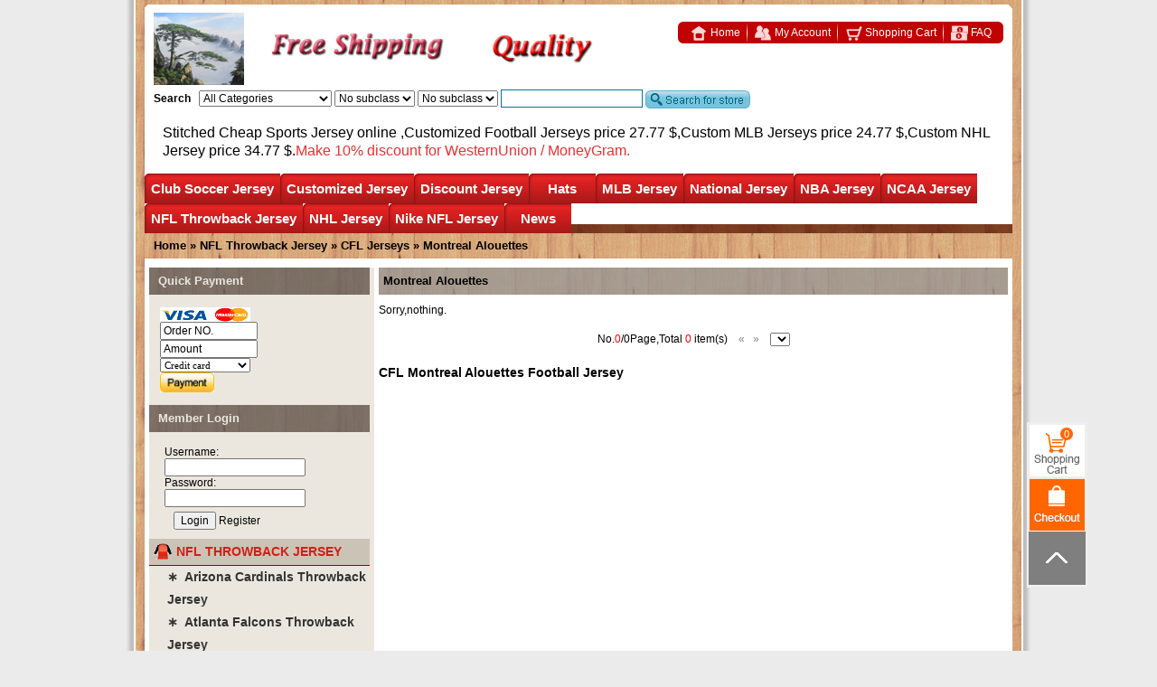

--- FILE ---
content_type: text/html
request_url: https://www.hellomicki.ru/Montreal-Alouettes--n1403/
body_size: 53219
content:

<!doctype html>
<html lang="en">
<head>
<!-- Global site tag (gtag.js) - Google Analytics -->
<script async src="https://www.googletagmanager.com/gtag/js?id=UA-203625491-1">
</script>
<script>
  window.dataLayer = window.dataLayer || [];
  function gtag(){dataLayer.push(arguments);}
  gtag('js', new Date());

  gtag('config', 'UA-203625491-1');
</script>
<!-- Messenger Code -->
<div id="fb-root"></div>

<!-- Your code -->
<div id="fb-customer-chat" class="fb-customerchat">
</div>

<script>
  var chatbox = document.getElementById('fb-customer-chat');
  chatbox.setAttribute("page_id", "105828408430676");
  chatbox.setAttribute("attribution", "biz_inbox");

  window.fbAsyncInit = function() {
    FB.init({
      xfbml            : true,
      version          : 'v11.0'
    });
  };

  (function(d, s, id) {
    var js, fjs = d.getElementsByTagName(s)[0];
    if (d.getElementById(id)) return;
    js = d.createElement(s); js.id = id;
    js.src = 'https://connect.facebook.net/en_US/sdk/xfbml.customerchat.js';
    fjs.parentNode.insertBefore(js, fjs);
  }(document, 'script', 'facebook-jssdk'));
</script>
<meta charset="utf-8">
<meta http-equiv="X-UA-Compatible" content="IE=Edge,chrome=1"/>
<meta name="viewport" content="width=device-width, initial-scale=1.0, user-scalable=0, minimal-ui">
<meta name="p:domain_verify" content="a51ceb358af0d2e44e92fb47768ec697"/>
<meta name="robots" content="all" />
<title>CFL Montreal Alouettes Football Jersey</title>
<meta name="keywords" content="Montreal Alouettes , CFL Jerseys, NFL Throwback Jerseys, Football jersey,NFL vintage jerseys,cheap NFL Jerseys," />
<meta name="description" content="Montreal Alouettes , CFL Jerseys, Many hot cheap NFL Throwback Jerseys are arriving daily for NFL fans,for mens,for womens,for kids.We can supply  a huge selection of cheap sports Jerseys for you ,NFL Jerseys,Mitchell&Ness NFL Jerseys,wholesale Football jersey from our online store is your best choice." />
<meta http-equiv="X-UA-Compatible" content="IE=EmulateIE7" />
<link rel="shortcut icon" href="https://www.hellomicki.ru/favicon.ico" />
<link href="https://www.hellomicki.ru/css/swiper-bundle.min.css" type="text/css" rel="stylesheet">
<link href="https://www.hellomicki.ru/web.css" type="text/css" rel="stylesheet"/>
<link href="https://www.hellomicki.ru/chromestyle.css" type="text/css" rel="stylesheet"/>
<link href="https://www.hellomicki.ru/static/css/style.css" type="text/css" rel="stylesheet"/>
<script type="text/javascript" src="https://www.hellomicki.ru/js/chrome.js"></script>
<iframe style="display:none" name="moneytype" id="moneytype" src="https://www.hellomicki.ru/Establish/language.asp" width="0" height="0"></iframe>
<script>
var _hmt = _hmt || [];
(function() {
  var hm = document.createElement("script");
  hm.src = "https://hm.baidu.com/hm.js?8dd26641d80442edd6b05bc3beb62f0a";
  var s = document.getElementsByTagName("script")[0]; 
  s.parentNode.insertBefore(hm, s);
})();
</script>
</head>


<body style="scrollbar-arrow-color:#333;scrollbar-base-color:#ddd">
<div id="wood">
<div id="body_top"></div>
<div id="headColumn">
  <div class="logo"></div>
  <div class="logo_mid">
    <div class="logo_mid_banner">
      <img src="https://www.hellomicki.ru/images/banner3.gif">
    </div>
    <div class="logo_mid_banner">
      <img src="https://www.hellomicki.ru/images/banner2.gif">
    </div>
    <div class="clr"></div>
  </div>

  <div class="logo_R">
    <div class="logo_R1">
        <div class="logo_R11"></div>
          <div class="logo_R12">
              <a href="https://www.hellomicki.ru/"><img src="https://www.hellomicki.ru/images/icontop1.gif" align="absmiddle" border="0" />&nbsp;Home</a>
              <a href="https://www.hellomicki.ru/member.asp"><img src="https://www.hellomicki.ru/images/icontop2.gif" align="absmiddle" border="0" />&nbsp;My Account</a>
              <a href="https://www.hellomicki.ru/buy.asp"><img src="https://www.hellomicki.ru/images/icontop3.gif" align="absmiddle" border="0" />&nbsp;Shopping Cart</a>
              <a href="https://www.hellomicki.ru/35-c-FAQ/" style="background:none;"><img src="https://www.hellomicki.ru/images/icontop4.gif" align="absmiddle" border="0" />&nbsp;FAQ</a>
          </div>
      </div>
  </div>
  <div class="logo_R2">
    <form name="search2" id="search2" method="post" action="https://www.hellomicki.ru/" style="margin:0;" onSubmit="if(searchtext.value==''){searchtext.focus();return false;}else{url00='https://www.hellomicki.ru/search/'+escape(searchtext.value+'='+classid.value+'='+sortid.value+'='+nsortid.value).replace(/%/g,'+').replace(/-/g,'::')+'/';location=url00;return false;}">
      <b>Search</b>&nbsp;&nbsp;
      
<script language="javascript" src="https://www.hellomicki.ru/images/class.js"></script>
<script language="javascript">
	subcat = new Array();subcat[0] = new Array("CFL Jerseys","68","1121");subcat[1] = new Array("Discount NFL JERSEY","152","1285");subcat[2] = new Array("NCAA Patch","118","1053");subcat[3] = new Array("Kobe Bryant Jerseys Special Column","77","1079");subcat[4] = new Array("Michael Jordan Jerseys Special Column","77","1013");subcat[5] = new Array("Albania","125","1199");subcat[6] = new Array("Algeria","125","1117");subcat[7] = new Array("NCAA Basketball Jersey","118","402");subcat[8] = new Array("Atlanta Hawks","77","380");subcat[9] = new Array("NHL All Star Jerseys","96","669");subcat[10] = new Array("Customized Football Jerseys","137","915");subcat[11] = new Array("Argentina","125","811");subcat[12] = new Array("NFL Hats","153","2390");subcat[13] = new Array("Movie Hockey Jersey","96","1188");subcat[14] = new Array("Australia","125","1118");subcat[15] = new Array("Anaheim Ducks","96","471");subcat[16] = new Array("Arizona Cardinals Throwback Jersey","68","325");subcat[17] = new Array("Mighty Ducks Of Anaheim","96","1174");subcat[18] = new Array("Arizona Coyotes","96","474");subcat[19] = new Array("Atlanta Thrashers","96","472");subcat[20] = new Array("Atlanta Falcons Throwback Jersey","68","326");subcat[21] = new Array("Boston Bruins","96","420");subcat[22] = new Array("Boston Celtics","77","381");subcat[23] = new Array("Baltimore Ravens Throwback Jersey","68","327");subcat[24] = new Array("Buffalo Sabres","96","447");subcat[25] = new Array("Belgium","125","812");subcat[26] = new Array("Custom MLB Jerseys","137","916");subcat[27] = new Array("MLB Hats","153","2391");subcat[28] = new Array("Buffalo Bills Throwback Jersey","68","503");subcat[29] = new Array("Calgary Flames","96","373");subcat[30] = new Array("California Golden Seals","96","1178");subcat[31] = new Array("Carolina Panthers Throwback Jersey","68","331");subcat[32] = new Array("Carolina Hurricanes","96","473");subcat[33] = new Array("Brooklyn Nets Jersey","77","456");subcat[34] = new Array("Chicago Blackhawks","96","397");subcat[35] = new Array("Chicago Bears Throwback Jersey","68","333");subcat[36] = new Array("Colorado Avalanche","96","470");subcat[37] = new Array("Columbus Blue Jackets","96","543");subcat[38] = new Array("Cincinnati Bengals Throwback Jersey","68","329");subcat[39] = new Array("Cleveland Browns Throwback Jersey","68","330");subcat[40] = new Array("Dallas Stars","96","438");subcat[41] = new Array("Custom NHL Jerseys","137","917");subcat[42] = new Array("Brazil","125","813");subcat[43] = new Array("NBA Hats","153","2392");subcat[44] = new Array("Charlotte Hornets","77","1142");subcat[45] = new Array("Arizona Diamondbacks","94","423");subcat[46] = new Array("Dallas Cowboys Throwback Jersey","68","334");subcat[47] = new Array("Canada Jersey","125","1228");subcat[48] = new Array("Denver Broncos Throwback Jersey","68","335");subcat[49] = new Array("Atlanta Braves","94","359");subcat[50] = new Array("Athletics","94","1191");subcat[51] = new Array("Cameroon","125","988");subcat[52] = new Array("Detroit Red Wings","96","374");subcat[53] = new Array("Detroit Lions Throwback Jersey","68","336");subcat[54] = new Array("Baltimore Orioles","94","365");subcat[55] = new Array("Green Bay Packers Throwback Jersey","68","337");subcat[56] = new Array("Boston Red Sox","94","1204");subcat[57] = new Array("Chicago Cubs","94","1185");subcat[58] = new Array("NHL Hats","153","2393");subcat[59] = new Array("Houston Texans Throwback Jersey","68","338");subcat[60] = new Array("Chicago Bulls","77","383");subcat[61] = new Array("Edmonton Oilers","96","440");subcat[62] = new Array("Chile","125","814");subcat[63] = new Array("Custom NBA Jerseys","137","1026");subcat[64] = new Array("Florida Panthers","96","881");subcat[65] = new Array("Houston Oilers Throwback Jersey","68","921");subcat[66] = new Array("Hartford Whalers","96","491");subcat[67] = new Array("Chicago White Sox","94","1190");subcat[68] = new Array("Kansas City Scouts","96","1276");subcat[69] = new Array("Cincinnati Reds","94","425");subcat[70] = new Array("Indianapolis Colts Throwback Jersey","68","339");subcat[71] = new Array("Los Angeles Kings","96","441");subcat[72] = new Array("Jacksonville Jaguars Throwback Jersey","68","340");subcat[73] = new Array("Cleveland Guardians","94","434");subcat[74] = new Array("Colorado Rockies","94","427");subcat[75] = new Array("Kansas City Chiefs Throwback Jersey","68","341");subcat[76] = new Array("Miami Dolphins Throwback Jersey","68","342");subcat[77] = new Array("Minnesota Wild","96","443");subcat[78] = new Array("Cleveland Cavaliers","77","384");subcat[79] = new Array("Custom NCAA Jerseys","137","1027");subcat[80] = new Array("Detroit Tigers","94","1205");subcat[81] = new Array("NCAA Hats","153","2394");subcat[82] = new Array("Minnesota Vikings Throwback Jersey","68","343");subcat[83] = new Array("Houston Astros","94","363");subcat[84] = new Array("New England Patriots Throwback Jersey","68","344");subcat[85] = new Array("Cote D'lvoire","125","1001");subcat[86] = new Array("New Orleans Saints Throwback Jersey","68","347");subcat[87] = new Array("Kansas City Royals","94","496");subcat[88] = new Array("New York Jets Throwback Jersey","68","345");subcat[89] = new Array("Los Angeles Dodgers","94","1177");subcat[90] = new Array("Columbia","125","816");subcat[91] = new Array("New York Giants Throwback Jersey","68","346");subcat[92] = new Array("Montreal Canadiens","96","372");subcat[93] = new Array("Denver Nuggets","77","385");subcat[94] = new Array("Custom CFL Jersey","137","1302");subcat[95] = new Array("Los Angeles Angels","94","436");subcat[96] = new Array("Nashville Predators","96","545");subcat[97] = new Array("Oakland Raiders Throwback Jersey","68","348");subcat[98] = new Array("Costa Rica","125","1144");subcat[99] = new Array("Milwaukee Brewers","94","426");subcat[100] = new Array("New York Islanders","96","465");subcat[101] = new Array("Philadelphia Eagles Throwback Jersey","68","349");subcat[102] = new Array("Minnesota Twins","94","358");subcat[103] = new Array("New Jersey Devils","96","408");subcat[104] = new Array("Croatia","125","1031");subcat[105] = new Array("Pittsburgh Steelers Throwback Jersey","68","350");subcat[106] = new Array("Montreal Expos","94","493");subcat[107] = new Array("San Diego Chargers Throwback Jersey","68","351");subcat[108] = new Array("Cuba Jersey","125","1366");subcat[109] = new Array("Miami Marlins","94","429");subcat[110] = new Array("Detroit Pistons","77","386");subcat[111] = new Array("New York Rangers","96","375");subcat[112] = new Array("San Francisco 49ers Throwback Jersey","68","352");subcat[113] = new Array("Czech Jersey","125","1193");subcat[114] = new Array("New York Mets","94","406");subcat[115] = new Array("Seattle Seahawks Throwback Jersey","68","353");subcat[116] = new Array("Ottawa Senators","96","462");subcat[117] = new Array("New York Yankees","94","1206");subcat[118] = new Array("St Louis Rams Throwback Jersey","68","354");subcat[119] = new Array("Pittsburgh Penguins","96","376");subcat[120] = new Array("Dallas Mavericks","77","453");subcat[121] = new Array("Golden State Warriors","77","502");subcat[122] = new Array("Houston Rockets","77","399");subcat[123] = new Array("Tampa Bay Buccaneers Throwback Jersey","68","421");subcat[124] = new Array("Philadelphia Phillies","94","435");subcat[125] = new Array("Indiana Pacers","77","499");subcat[126] = new Array("Pittsburgh Pirates","94","362");subcat[127] = new Array("Washington Redskins","68","356");subcat[128] = new Array("Philadelphia Flyers","96","418");subcat[129] = new Array("Los Angeles Lakers","77","387");subcat[130] = new Array("Dominican Republic Jersey","125","1365");subcat[131] = new Array("San Diego Padres","94","368");subcat[132] = new Array("San Francisco Giants","94","432");subcat[133] = new Array("Quebec Nordiques","96","488");subcat[134] = new Array("Los Angeles Clippers","77","454");subcat[135] = new Array("San Jose Sharks","96","445");subcat[136] = new Array("Seattle Mariners","94","367");subcat[137] = new Array("England Jersey","125","818");subcat[138] = new Array("Seattle Kraken","96","1275");subcat[139] = new Array("Ecuador","125","1032");subcat[140] = new Array("Miami Heat","77","455");subcat[141] = new Array("St. Louis Blues","96","463");subcat[142] = new Array("Seattle Pilots","94","497");subcat[143] = new Array("Memphis Grizzlies","77","500");subcat[144] = new Array("Milwaukee Bucks","77","542");subcat[145] = new Array("St. Louis Browns","94","550");subcat[146] = new Array("Finland Jersey","125","1369");subcat[147] = new Array("Tampa Bay Lightning","96","489");subcat[148] = new Array("Minnesota Timberwolves","77","388");subcat[149] = new Array("Toronto Maple Leafs","96","377");subcat[150] = new Array("France Jersey","125","819");subcat[151] = new Array("St. Louis Cardinals","94","931");subcat[152] = new Array("Utah Mammoth","96","2389");subcat[153] = new Array("Vancouver Canucks","96","378");subcat[154] = new Array("Vegas Golden Knights","96","1255");subcat[155] = new Array("Discount MLB Jersey","152","1286");subcat[156] = new Array("Washington Capitals","96","379");subcat[157] = new Array("New Orleans Pelicans","77","389");subcat[158] = new Array("Germany Jersey","125","820");subcat[159] = new Array("Ghana","125","1034");subcat[160] = new Array("New York Knicks","77","498");subcat[161] = new Array("Oklahoma City Thunder","77","394");subcat[162] = new Array("Greece Jersey","125","991");subcat[163] = new Array("Argentina Serie A Club Atletico River Plate","126","893");subcat[164] = new Array("Argentina Serie A Boca Juniors","126","833");subcat[165] = new Array("Winnipeg Jets","96","464");subcat[166] = new Array("Orlando Magic","77","457");subcat[167] = new Array("Philadelphia 76ers","77","479");subcat[168] = new Array("Hungary","125","1194");subcat[169] = new Array("Brasil Serie A Sao Paulo FC","126","1145");subcat[170] = new Array("Honduras","125","1035");subcat[171] = new Array("Phoenix Suns","77","391");subcat[172] = new Array("Portland Trail blazers","77","407");subcat[173] = new Array("England Premier Arsenal","126","786");subcat[174] = new Array("England Premier Chelsea","126","792");subcat[175] = new Array("San Antonio Spurs","77","393");subcat[176] = new Array("England Premier Everton","126","1099");subcat[177] = new Array("Italy Jersey","125","822");subcat[178] = new Array("Ireland","125","1195");subcat[179] = new Array("The Movie Football Jersey","68","1181");subcat[180] = new Array("Sacramento Kings","77","392");subcat[181] = new Array("England Premier Liverpool","126","799");subcat[182] = new Array("England Premier Leicester City","126","1227");subcat[183] = new Array("Japan Jersey","125","1229");subcat[184] = new Array("England Premier Manchester City","126","1030");subcat[185] = new Array("Mexico Jersey","125","824");subcat[186] = new Array("England Premier Manchester United","126","803");subcat[187] = new Array("Seattle Supersonics","77","622");subcat[188] = new Array("Toronto Raptors","77","458");subcat[189] = new Array("Nigeria","125","896");subcat[190] = new Array("England Premier Tottenham Hotspur","126","985");subcat[191] = new Array("Northern Ireland","125","1196");subcat[192] = new Array("Netherlands Jersey","125","944");subcat[193] = new Array("England Premier West Ham United","126","785");subcat[194] = new Array("Norway Jersey","125","1370");subcat[195] = new Array("France Ligue 1 Lyon","126","801");subcat[196] = new Array("Utah Jazz","77","460");subcat[197] = new Array("Washington Wizards","77","459");subcat[198] = new Array("France Ligue 1 Marseille","126","804");subcat[199] = new Array("Poland","125","1197");subcat[200] = new Array("France Ligue 1 Monaco","126","1094");subcat[201] = new Array("Portugal","125","945");subcat[202] = new Array("Puerto Rico Jersey","125","1367");subcat[203] = new Array("Romania","125","1198");subcat[204] = new Array("France Ligue 1 Paris Saint-Germain","126","891");subcat[205] = new Array("Russia Jersey","125","827");subcat[206] = new Array("WNBA Jersey","77","1385");subcat[207] = new Array("France Ligue 1 Olympique de Marseille","126","887");subcat[208] = new Array("Germany Bundes Bayer 04 Leverkusen","126","882");subcat[209] = new Array("Slovakia Jersey","125","1200");subcat[210] = new Array("Tampa Bay Rays","94","364");subcat[211] = new Array("Texas Rangers","94","541");subcat[212] = new Array("Germany Bundes Bayern Munich","126","789");subcat[213] = new Array("Southe African","125","828");subcat[214] = new Array("Germany Bundes Dortmund","126","943");subcat[215] = new Array("Toronto Blue Jays","94","494");subcat[216] = new Array("South Korea Jersey","125","1230");subcat[217] = new Array("The Movie Basketball Jersey","77","1175");subcat[218] = new Array("Spain Jersey","125","829");subcat[219] = new Array("Germany Bundes Schalke 04","126","806");subcat[220] = new Array("Germany VfL Wolfsburg","126","1182");subcat[221] = new Array("Holland Eredivisie Ajax","126","1170");subcat[222] = new Array("Washington Nationals","94","366");subcat[223] = new Array("The Movie Baseball Jersey","94","361");subcat[224] = new Array("Holland Eredivisie PSV Eindhoven","126","795");subcat[225] = new Array("NBA Jerseys Patch","77","1057");subcat[226] = new Array("Sweden Jersey","125","830");subcat[227] = new Array("Discount NHL Jersey","152","1287");subcat[228] = new Array("Italy Serie A AC Milan","126","784");subcat[229] = new Array("Italy Serie A Fiorentina","126","884");subcat[230] = new Array("Italy Serie A Inter Milan","126","796");subcat[231] = new Array("Italy Serie A Juventus","126","797");subcat[232] = new Array("Italy Serie A Roma","126","1095");subcat[233] = new Array("Italy Serie A SS Lazio","126","1104");subcat[234] = new Array("Italy Serie A SSC Napoli","126","1105");subcat[235] = new Array("Mexico Primera CDSC Cruz Azul","126","1029");subcat[236] = new Array("Mexico Primera Club America","126","1028");subcat[237] = new Array("Mexico Primera Guadalajara","126","794");subcat[238] = new Array("Mexico Primera  Pumas UNAM","126","1165");subcat[239] = new Array("Mexico Primera Tigres UANL","126","1166");subcat[240] = new Array("Scottish Premier Celtic Fc","126","834");subcat[241] = new Array("Super Lig Galatasaray","126","984");subcat[242] = new Array("Spain La Liga Athletic Bilbao","126","1097");subcat[243] = new Array("Spain La Liga Atletico Madrid","126","787");subcat[244] = new Array("Negro League Baseball Jersey","94","1303");subcat[245] = new Array("Spain La Liga Barcelona","126","790");subcat[246] = new Array("Switzerland Jersey","125","990");subcat[247] = new Array("Turkey","125","1201");subcat[248] = new Array("Ukraine","125","1202");subcat[249] = new Array("Spain La Liga Malaga","126","1172");subcat[250] = new Array("USA Jersey","125","831");subcat[251] = new Array("Spain La Liga Real Madrid","126","805");subcat[252] = new Array("Uruguay","125","946");subcat[253] = new Array("Spain La Liga Sevilla","126","1146");subcat[254] = new Array("MLB Jerseys Patch","94","1055");subcat[255] = new Array("Discount NBA Jersey","152","1306");subcat[256] = new Array("Venezuela Jersey","125","1368");subcat[257] = new Array("Spain La Liga Valencia","126","1106");subcat[258] = new Array("USA Major League Colorado Rapids","126","1108");subcat[259] = new Array("USA Major League Los Angeles FC","126","1102");subcat[260] = new Array("USA Major League Los Angeles Galaxy","126","800");subcat[261] = new Array("USA Major League Inter Miami","126","1380");subcat[262] = new Array("USA Major League New York City","126","889");subcat[263] = new Array("USA Major League New York Red Bulls","126","832");subcat[264] = new Array("USA Major League Orlando City","126","890");subcat[265] = new Array("USA Major League Seattle Sounders","126","807");subcat[266] = new Array("USA Major League Sporting Kansas City","126","1173");subcat[267] = new Array("Wales","125","1203");subcat[268] = new Array("USA Major League Sporting Toronto","126","1096");subcat[269] = new Array("Mlb All-Star Jersey","94","1012");subcat[270] = new Array("BioSteel Game Jersey","96","1350");subcat[271] = new Array("OHL Jersey","96","1349");subcat[272] = new Array("WHL Jersey","96","2406");subcat[273] = new Array("NWHL Jersey","96","1169");subcat[274] = new Array("NHL Jerseys Patch","96","1056");subcat[275] = new Array("USA Major League Atlanta United FC","126","788");subcat[276] = new Array("Corinthians","126","791");subcat[277] = new Array("CR Flamengo","126","885");subcat[278] = new Array("Fluminense","126","883");subcat[279] = new Array("Deportivo La Coruna","126","1098");subcat[280] = new Array("Cruzeiro Esporte Clube","126","1140");subcat[281] = new Array("Gremio FBPA","126","1100");subcat[282] = new Array("Hamburger SV","126","886");subcat[283] = new Array("Malaga","126","888");subcat[284] = new Array("MSV Duisburg","126","1101");subcat[285] = new Array("Olympique Lyonnais","126","798");subcat[286] = new Array("Santos","126","892");subcat[287] = new Array("SL Benfica","126","1103");subcat[288] = new Array("Sydney","126","808");subcat[289] = new Array("Sunderland","126","809");subcat[290] = new Array("Werder Bremen","126","1107");subcat[291] = new Array("Wolfsburg","126","810");subcat[292] = new Array("Atlanta Falcons","139","1348");subcat[293] = new Array("Arizona Cardinals","139","1317");subcat[294] = new Array("Baltimore Ravens","139","1318");subcat[295] = new Array("Buffalo Bills","139","1319");subcat[296] = new Array("Carolina Panthers","139","1320");subcat[297] = new Array("Chicago Bears","139","1321");subcat[298] = new Array("Cincinnati Bengals","139","1322");subcat[299] = new Array("Cleveland Browns","139","1323");subcat[300] = new Array("Dallas Cowboys","139","1324");subcat[301] = new Array("Denver Broncos","139","1325");subcat[302] = new Array("Detroit Lions","139","1326");subcat[303] = new Array("Green Bay Packers","139","1327");subcat[304] = new Array("Houston Texans","139","1328");subcat[305] = new Array("Indianapolis Colts","139","1329");subcat[306] = new Array("Jacksonville Jaguars","139","1330");subcat[307] = new Array("Kansas City Chiefs","139","1331");subcat[308] = new Array("Las Vegas Raiders","139","1332");subcat[309] = new Array("Los Angeles Rams","139","1333");subcat[310] = new Array("Los Angeles Chargers","139","1334");subcat[311] = new Array("Minnesota Vikings","139","1335");subcat[312] = new Array("Miami Dolphins","139","1336");subcat[313] = new Array("New England Patriots","139","1337");subcat[314] = new Array("New Orleans Saints","139","1338");subcat[315] = new Array("New York Jets","139","1339");subcat[316] = new Array("New York Giants","139","1340");subcat[317] = new Array("Philadelphia Eagles","139","1341");subcat[318] = new Array("Pittsburgh Steelers","139","1342");subcat[319] = new Array("San Francisco 49ers","139","1343");subcat[320] = new Array("Seattle Seahawks","139","1344");subcat[321] = new Array("Tampa Bay Buccaneers","139","1345");subcat[322] = new Array("Tennessee Titans","139","1346");subcat[323] = new Array("Washington Commanders","139","1359");subcat[324] = new Array("Washington Football Team","139","1347");subcat[325] = new Array("Air Force Falcons","118","1226");subcat[326] = new Array("Alabama Crimson Tide","118","652");subcat[327] = new Array("Appalachian State Mountaineers","118","1388");subcat[328] = new Array("Arizona State Sun Devils","118","877");subcat[329] = new Array("Arizona Wildcats","118","1239");subcat[330] = new Array("Arkansas Razorbacks","118","1249");subcat[331] = new Array("Arkansas State Red Wolves","118","1382");subcat[332] = new Array("Army Black Knights","118","1250");subcat[333] = new Array("Auburn Tigers","118","663");subcat[334] = new Array("Baylor Bears","118","949");subcat[335] = new Array("Bemidji State Beavers","118","1291");subcat[336] = new Array("Boise State Broncos","118","1263");subcat[337] = new Array("Boston University Terriers","118","2396");subcat[338] = new Array("Boston College Eagles","118","1180");subcat[339] = new Array("Bowling Green Falcons","118","1387");subcat[340] = new Array("Buffalo Bulls","118","1262");subcat[341] = new Array("Butler Bulldogs","118","401");subcat[342] = new Array("BYU Cougars","118","1273");subcat[343] = new Array("California Golden Bears","118","749");subcat[344] = new Array("Central Michigan Chippewas","118","1237");subcat[345] = new Array("Clemson Tigers","118","1008");subcat[346] = new Array("Cincinnati Bearcats","118","1355");subcat[347] = new Array("Colorado Buffaloes","118","1251");subcat[348] = new Array("Colorado College Tigers","118","1292");subcat[349] = new Array("Colorado State Rams","118","1252");subcat[350] = new Array("Cornell Big Red","118","1293");subcat[351] = new Array("Coastal Carolina Chanticleers","118","1283");subcat[352] = new Array("Davidson Wildcats","118","1373");subcat[353] = new Array("Dayton Flyers","118","1384");subcat[354] = new Array("Duquesne Dukes","118","1357");subcat[355] = new Array("Denver Pioneers","118","1362");subcat[356] = new Array("Duke Blue Devils","118","1257");subcat[357] = new Array("Delaware Fightin' Blue Hens","118","2401");subcat[358] = new Array("Eastern Michigan Eagles","118","2404");subcat[359] = new Array("East Carolina Pirates","118","2405");subcat[360] = new Array("Eastern Washington Eagles","118","2414");subcat[361] = new Array("Eastern Illinois Panthers","118","1260");subcat[362] = new Array("Florida Atlantic Owls","118","1242");subcat[363] = new Array("Florida Gators","118","653");subcat[364] = new Array("Florida State Seminoles","118","751");subcat[365] = new Array("Fresno State Bulldogs","118","1301");subcat[366] = new Array("Georgetown Hoyas","118","1372");subcat[367] = new Array("Georgia Tech Yellow Jackets","118","1264");subcat[368] = new Array("Gonzaga Bulldogs","118","1265");subcat[369] = new Array("Georgia Bulldogs","118","1014");subcat[370] = new Array("Georgia Southern Eagles","118","2408");subcat[371] = new Array("Green Bay Phoenix","118","1389");subcat[372] = new Array("Hawai'i Rainbow Warriors","118","1266");subcat[373] = new Array("Harvard Crimson","118","1294");subcat[374] = new Array("Houston Cougars","118","997");subcat[375] = new Array("Iowa Hawkeyes","118","654");subcat[376] = new Array("Illinois Fighting Illini","118","1267");subcat[377] = new Array("Indiana Hoosiers","118","1268");subcat[378] = new Array("Iowa State Cyclones","118","1269");subcat[379] = new Array("Indiana State Sycamores","118","2397");subcat[380] = new Array("Jackson State Tigers","118","1356");subcat[381] = new Array("James Madison Dukes","118","2413");subcat[382] = new Array("Kansas Jayhawks","118","1270");subcat[383] = new Array("Kent State Golden Flashes","118","1271");subcat[384] = new Array("Kentucky Wildcats","118","1272");subcat[385] = new Array("Kansas State Wildcats","118","1042");subcat[386] = new Array("Louisville Cardinals","118","1077");subcat[387] = new Array("Liberty Flames","118","492");subcat[388] = new Array("LSU Tigers","118","923");subcat[389] = new Array("Louisiana Tech Bulldogs","118","1376");subcat[390] = new Array("Marshall Thundering Herd","118","1304");subcat[391] = new Array("Maine Black Bears","118","1295");subcat[392] = new Array("Massachusetts Minutemen","118","1296");subcat[393] = new Array("Maryland Terrapins","118","1315");subcat[394] = new Array("Marquette Golden Eagles","118","1371");subcat[395] = new Array("Memphis Tigers","118","1351");subcat[396] = new Array("Miami University RedHawks","118","1297");subcat[397] = new Array("Miami Hurricanes","118","655");subcat[398] = new Array("Michigan State Spartans","118","878");subcat[399] = new Array("Michigan Tech Huskies","118","1298");subcat[400] = new Array("Michigan Wolverines","118","656");subcat[401] = new Array("Mississippi State Bulldogs","118","1090");subcat[402] = new Array("Minnesota Duluth Bulldogs","118","1299");subcat[403] = new Array("Middle Tennessee State Blue Raiders","118","1300");subcat[404] = new Array("Missouri Tigers","118","1289");subcat[405] = new Array("Minnesota Golden Gophers","118","1279");subcat[406] = new Array("Minnesota State Mavericks","118","1316");subcat[407] = new Array("Murray State Racers","118","1374");subcat[408] = new Array("Navy Midshipmen","118","1236");subcat[409] = new Array("NC State Wolfpack","118","1307");subcat[410] = new Array("Nebraska Cornhuskers","118","1010");subcat[411] = new Array("Nevada Wolf Pack","118","1076");subcat[412] = new Array("North Dakota Fighting Hawks","118","1232");subcat[413] = new Array("North Carolina Tar Heels","118","1278");subcat[414] = new Array("North Texas Mean Green","118","1246");subcat[415] = new Array("North Dakota State Bison","118","1288");subcat[416] = new Array("Northwestern Wildcats","118","2407");subcat[417] = new Array("Northern Iowa Panthers","118","355");subcat[418] = new Array("Notre Dame Fighting Irish","118","657");subcat[419] = new Array("Ohio Bobcats","118","1364");subcat[420] = new Array("Ohio State Buckeyes","118","658");subcat[421] = new Array("Oklahoma Sooners","118","660");subcat[422] = new Array("Oklahoma State Cowboys","118","673");subcat[423] = new Array("Old Dominion Monarchs","118","2412");subcat[424] = new Array("Ole Miss Rebels","118","948");subcat[425] = new Array("Oral Roberts Golden Eagles","118","1381");subcat[426] = new Array("Oregon State Beavers","118","1280");subcat[427] = new Array("Oregon Ducks","118","672");subcat[428] = new Array("Penn State Nittany Lions","118","920");subcat[429] = new Array("Pittsburgh Panthers","118","1281");subcat[430] = new Array("Providence Friars","118","1375");subcat[431] = new Array("Presbyterian Blue Hose","118","1353");subcat[432] = new Array("Purdue Boilermakers","118","939");subcat[433] = new Array("Quinnipiac Bobcats","118","1311");subcat[434] = new Array("Rutgers Scarlet Knights","118","1015");subcat[435] = new Array("Saint Peter's Peacocks","118","1361");subcat[436] = new Array("Saint Mary's Gaels","118","1379");subcat[437] = new Array("Saint Louis Billikens","118","2398");subcat[438] = new Array("Santa Clara Broncos","118","2402");subcat[439] = new Array("San Jose State Spartans","118","2410");subcat[440] = new Array("San Diego State Aztecs","118","1022");subcat[441] = new Array("Sam Houston State Bearkats","118","933");subcat[442] = new Array("Seattle Redhawks","118","2399");subcat[443] = new Array("St. John's Red Storm","118","2395");subcat[444] = new Array("Seton Hall Pirates","118","1377");subcat[445] = new Array("SMU Mustangs","118","1352");subcat[446] = new Array("South Alabama Jaguars","118","1386");subcat[447] = new Array("Rice Owls","118","2409");subcat[448] = new Array("South Dakota State Jackrabbits","118","1383");subcat[449] = new Array("South Carolina Gamecocks","118","879");subcat[450] = new Array("South Florida Bulls","118","2411");subcat[451] = new Array("Southern Miss Golden Eagles","118","748");subcat[452] = new Array("Standford Cardinals","118","750");subcat[453] = new Array("St. Cloud State Huskies","118","1312");subcat[454] = new Array("Syracuse Orange","118","1290");subcat[455] = new Array("TCU Horned Frogs","118","1179");subcat[456] = new Array("Tennessee Volunteers","118","661");subcat[457] = new Array("Texas A&M Aggies","118","1052");subcat[458] = new Array("Texas Longhorns","118","662");subcat[459] = new Array("Texas Tech Red Raiders","118","1258");subcat[460] = new Array("Toledo Rockets","118","1244");subcat[461] = new Array("Troy Trojans","118","1378");subcat[462] = new Array("Tulane Green Wave","118","1354");subcat[463] = new Array("Tulsa Golden Hurricane","118","1363");subcat[464] = new Array("UCF Knights","118","1245");subcat[465] = new Array("UCLA Bruins","118","1089");subcat[466] = new Array("UConn Huskies","118","1243");subcat[467] = new Array("UMass Lowell River Hawks","118","1313");subcat[468] = new Array("UNLV Rebels","118","1309");subcat[469] = new Array("USC Trojans","118","664");subcat[470] = new Array("Utah State Aggies","118","1310");subcat[471] = new Array("Utah Utes","118","1358");subcat[472] = new Array("UTSA Roadrunners","118","2403");subcat[473] = new Array("VCU Rams","118","2400");subcat[474] = new Array("Vanderbilt Commodores","118","1282");subcat[475] = new Array("Villanova Wildcats","118","1308");subcat[476] = new Array("Virginia Cavaliers","118","1231");subcat[477] = new Array("Virginia Tech Hokies","118","1274");subcat[478] = new Array("Wake Forest Demon Deacons","118","1360");subcat[479] = new Array("Washington Huskies","118","1235");subcat[480] = new Array("Washington State Cougars","118","1284");subcat[481] = new Array("Weber State Wildcats","118","1058");subcat[482] = new Array("West Virginia Mountaineers","118","880");subcat[483] = new Array("Western Kentucky Hilltoppers","118","1141");subcat[484] = new Array("Western Michigan Broncos","118","930");subcat[485] = new Array("Wisconsin Badgers","118","665");subcat[486] = new Array("Wyoming Cowboys","118","1259");subcat[487] = new Array("Xavier Musketeers","118","1261");subcat[488] = new Array("Yale Bulldogs","118","1314");subcat[489] = new Array("NFL Jerseys Patch","139","1054");	
	subcat3 = new Array(); subcat3[0] = new Array("Arizona Cardinals Custom Jersey","915","131");subcat3[1] = new Array("Mens Michael Jordan Jerseys","1013","666");subcat3[2] = new Array("Fanatics Chicago Blackhawks Jersey","397","1077");subcat3[3] = new Array("Fanatics Montreal Canadiens Jersey","372","1508");subcat3[4] = new Array("Fanatics Toronto Maple Leafs Jersey","377","1833");subcat3[5] = new Array("Youth College Basketball Jersey","402","2161");subcat3[6] = new Array("Arizona Cardinals Vapor Limited Jersey","1317","2409");subcat3[7] = new Array("USA Baseball Jersey","831","2389");subcat3[8] = new Array("Fanatics Pittsburgh Penguins Jersey","376","2442");subcat3[9] = new Array("Nike Toronto Blue Jays Jersey","494","2446");subcat3[10] = new Array("Nike Texas Rangers Jersey","541","2447");subcat3[11] = new Array("Nike Milwaukee Brewers Jersey","426","2450");subcat3[12] = new Array("Nike Los Angeles Dodgers Jersey","1177","2451");subcat3[13] = new Array("Nike Houston Astros Jersey","363","2452");subcat3[14] = new Array("Nike Chicago Cubs Jersey","1185","2453");subcat3[15] = new Array("Nike New York Yankees Jersey","1206","2454");subcat3[16] = new Array("Nike Baltimore Orioles Jersey","365","2456");subcat3[17] = new Array("Nike Boston Red Sox Jersey","1204","2457");subcat3[18] = new Array("Nike Chicago White Sox Jersey","1190","2458");subcat3[19] = new Array("Nike St. Louis Cardinals Jersey","931","2459");subcat3[20] = new Array("Nike Seattle Mariners Jersey","367","2467");subcat3[21] = new Array("Nike Los Angeles Angels of Anaheim  Jersey","436","2468");subcat3[22] = new Array("Nike Minnesota Twins Jersey","358","2469");subcat3[23] = new Array("Nike Miami Marlins Jersey","429","2470");subcat3[24] = new Array("Nike New York Mets Jersey","406","2471");subcat3[25] = new Array("Nike Athletics Jersey","1191","2472");subcat3[26] = new Array("Nike Philadelphia Phillies Jersey","435","2473");subcat3[27] = new Array("Nike Pittsburgh Pirates Jersey","362","2474");subcat3[28] = new Array("Nike San Diego Padres Jersey","368","2475");subcat3[29] = new Array("Nike San Francisco Giants Jersey","432","2476");subcat3[30] = new Array("Nike Kansas City Royals Jersey","496","2477");subcat3[31] = new Array("Nike Tampa Bay Rays Jersey","364","2465");subcat3[32] = new Array("Mississippi State Bulldogs Baseball Jersey","1090","2555");subcat3[33] = new Array("NC State Wolfpack Football Jersey","1307","2574");subcat3[34] = new Array("Arizona Wildcats Baseball Jersey","1239","2580");subcat3[35] = new Array("Arkansas Razorbacks Baseball Jersey","1249","2582");subcat3[36] = new Array("Army Black Knights Baseball Jersey","1250","2584");subcat3[37] = new Array("Baylor Bears Baseball Jersey","949","2587");subcat3[38] = new Array("Buffalo Bulls Baseball Jersey","1262","2589");subcat3[39] = new Array("BYU Cougars Baseball Jersey","1273","2591");subcat3[40] = new Array("Bemidji State Beavers Baseball Jersey","1291","2593");subcat3[41] = new Array("Boise State Broncos Baseball Jersey","1263","2595");subcat3[42] = new Array("Boston College Eagles Baseball Jersey","1180","2597");subcat3[43] = new Array("California Golden Bears Baseball Jersey","749","2599");subcat3[44] = new Array("Central Michigan Chippewas Baseball Jersey","1237","2601");subcat3[45] = new Array("Clemson Tigers Baseball Jersey","1008","2603");subcat3[46] = new Array("Colorado Buffaloes Baseball Jersey","1251","2605");subcat3[47] = new Array("Colorado College Tigers Baseball Jersey","1292","2607");subcat3[48] = new Array("Colorado State Rams Baseball Jersey","1252","2609");subcat3[49] = new Array("Duke Blue Devils Baseball Jersey","1257","2611");subcat3[50] = new Array("Cornell Big Red Baseball Jersey","1293","2613");subcat3[51] = new Array("Coastal Carolina Chanticleers Baseball Jersey","1283","2615");subcat3[52] = new Array("Coastal Carolina Chanticleers Football Jersey","1283","2616");subcat3[53] = new Array("Eastern Illinois Panthers Baseball Jersey","1260","2617");subcat3[54] = new Array("Florida State Seminoles Football Jersey","751","2620");subcat3[55] = new Array("Fresno State Bulldogs Baseball Jersey","1301","2621");subcat3[56] = new Array("Georgia Tech Yellow Jackets Baseball Jersey","1264","2624");subcat3[57] = new Array("Gonzaga Bulldogs Baseball Jersey","1265","2626");subcat3[58] = new Array("Hawai'i Rainbow Warriors Baseball Jersey","1266","2629");subcat3[59] = new Array("Houston Cougars Baseball Jersey","997","2631");subcat3[60] = new Array("Harvard Crimson Baseball Jersey","1294","2633");subcat3[61] = new Array("Iowa Hawkeyes Baseball Jersey","654","2635");subcat3[62] = new Array("Illinois Fighting Illini Baseball Jersey","1267","2637");subcat3[63] = new Array("Indiana Hoosiers Baseball Jersey","1268","2639");subcat3[64] = new Array("Iowa State Cyclones Baseball Jersey","1269","2641");subcat3[65] = new Array("Kansas Jayhawks Baseball Jersey","1270","2643");subcat3[66] = new Array("Kent State Golden Flashes Baseball Jersey","1271","2645");subcat3[67] = new Array("Kentucky Wildcats Baseball Jersey","1272","2647");subcat3[68] = new Array("Liberty Flames Baseball Jersey","492","2652");subcat3[69] = new Array("Kansas State Wildcats Baseball Jersey","1042","2649");subcat3[70] = new Array("Massachusetts Minutemen Hockey Jersey","1296","2657");subcat3[71] = new Array("Marshall Thundering Herd Baseball Jersey","1304","2659");subcat3[72] = new Array("Miami University RedHawks Baseball Jersey","1297","2661");subcat3[73] = new Array("Michigan State Spartans Baseball Jersey","878","2665");subcat3[74] = new Array("Michigan Tech Huskies Baseball Jersey","1298","2667");subcat3[75] = new Array("Minnesota Duluth Bulldogs Baseball Jersey","1299","2670");subcat3[76] = new Array("Middle Tennessee State Blue Raiders Baseball Jersey","1300","2672");subcat3[77] = new Array("Missouri Tigers Baseball Jersey","1289","2674");subcat3[78] = new Array("Minnesota Golden Gophers Baseball Jersey","1279","2676");subcat3[79] = new Array("Navy Midshipmen Baseball Jersey","1236","2678");subcat3[80] = new Array("Nebraska Cornhuskers Baseball Jersey","1010","2681");subcat3[81] = new Array("Nevada Wolf Pack Baseball Jersey","1076","2683");subcat3[82] = new Array("North Dakota State Bison Baseball Jersey","1288","2685");subcat3[83] = new Array("North Texas Mean Green Baseball Jersey","1246","2687");subcat3[84] = new Array("Notre Dame Fighting Irish Football Jersey","657","2690");subcat3[85] = new Array("Ohio State Buckeyes Baseball Jersey","658","2691");subcat3[86] = new Array("Oregon Ducks Baseball Jersey","672","2696");subcat3[87] = new Array("Oregon State Beavers Baseball Jersey","1280","2698");subcat3[88] = new Array("Air Force Falcons Baseball Jersey","1226","2705");subcat3[89] = new Array("Penn State Nittany Lions Baseball Jersey","920","2700");subcat3[90] = new Array("Pittsburgh Panthers Baseball Jersey","1281","2709");subcat3[91] = new Array("Purdue Boilermakers Baseball Jersey","939","2711");subcat3[92] = new Array("Rutgers Scarlet Knights Baseball Jersey","1015","2713");subcat3[93] = new Array("San Diego State Aztecs Baseball Jersey","1022","2716");subcat3[94] = new Array("South Carolina Gamecocks Baseball Jersey","879","2719");subcat3[95] = new Array("Southern Mississippi Golden Eagles Baseball Jersey","748","2721");subcat3[96] = new Array("Standford Cardinals Baseball Jersey","750","2724");subcat3[97] = new Array("Syracuse Orange Baseball Jersey","1290","2726");subcat3[98] = new Array("TCU Horned Frogs Baseball Jersey","1179","2729");subcat3[99] = new Array("Texas A&M Aggies Baseball Jersey","1052","2734");subcat3[100] = new Array("Texas Longhorns Baseball Jersey","662","2736");subcat3[101] = new Array("Texas Tech Red Raiders Baseball Jersey","1258","2738");subcat3[102] = new Array("UConn Huskies Baseball Jersey","1243","2741");subcat3[103] = new Array("Virginia Cavaliers Baseball Jersey","1231","2746");subcat3[104] = new Array("Virginia Tech Hokies Baseball Jersey","1274","2751");subcat3[105] = new Array("Washington Huskies Baseball Jersey","1235","2754");subcat3[106] = new Array("West Virginia Mountaineers Baseball Jersey","880","2756");subcat3[107] = new Array("Wisconsin Badgers Baseball Jersey","665","2760");subcat3[108] = new Array("Washington State Cougars Baseball Jersey","1284","2764");subcat3[109] = new Array("Wyoming Cowboys Baseball Jersey","1259","2762");subcat3[110] = new Array("UNLV Rebels Football Jersey","1309","2785");subcat3[111] = new Array("Utah State Aggies Football Jersey","1310","2787");subcat3[112] = new Array("North Dakota Fighting Hawks Football Jersey","1232","2792");subcat3[113] = new Array("Nike Arizona Diamondbacks Jersey","423","2802");subcat3[114] = new Array("Nike Cincinnati Reds Jersey","425","2804");subcat3[115] = new Array("Nike Colorado Rockies Jersey","427","2806");subcat3[116] = new Array("Nike Washington Nationals Jersey","366","2809");subcat3[117] = new Array("Western Kentucky Hilltoppers Football Jersey","1141","2820");subcat3[118] = new Array("Nike Milwaukee Bucks Jerseys","542","2822");subcat3[119] = new Array("Nigeria Basketball Jersey","896","2824");subcat3[120] = new Array("Nike Los Angeles Lakers Jerseys","387","2827");subcat3[121] = new Array("Nike Phoenix Suns Jerseys","391","2829");subcat3[122] = new Array("Peterborough Petes Jersey","1349","2836");subcat3[123] = new Array("BioSteel All American Jersey","1350","2837");subcat3[124] = new Array("Mens Montreal Expos Jersey","493","2839");subcat3[125] = new Array("Presbyterian Blue Hose Football Jersey","1353","2852");subcat3[126] = new Array("Film Baseball Jersey","361","2859");subcat3[127] = new Array("Jackson State Tigers Football Jersey","1356","2867");subcat3[128] = new Array("Utah Utes Football Jersey","1358","2872");subcat3[129] = new Array("Duquesne Dukes Football Jersey","1357","2870");subcat3[130] = new Array("Mens Cleveland Guardians Jersey","434","2878");subcat3[131] = new Array("Washington Commanders Limited Jersey","1359","2885");subcat3[132] = new Array("Wake Forest Demon Deacons Football Jersey","1360","2888");subcat3[133] = new Array("Other Film Basketball Jersey","1175","2891");subcat3[134] = new Array("Saint Peter's Peacocks Basketball Jersey","1361","2894");subcat3[135] = new Array("Fanatics Dallas Stars Jersey","438","2896");subcat3[136] = new Array("Metropolitan Riveters Jersey","1169","2898");subcat3[137] = new Array("Fanatics Buffalo Sabres Jersey","447","2904");subcat3[138] = new Array("Denver Pioneers Hockey Jersey","1362","2906");subcat3[139] = new Array("Tulsa Golden Hurricane Football Jersey","1363","2909");subcat3[140] = new Array("Fanatics Boston Bruins Jersey","420","2910");subcat3[141] = new Array("Northern Iowa Panthers Football Jersey","355","2912");subcat3[142] = new Array("Ohio Bobcats Football Jersey","1364","2913");subcat3[143] = new Array("Kingston Frontenacs Jersey","1349","2914");subcat3[144] = new Array("Sam Houston State Bearkats Football Jersey","933","2942");subcat3[145] = new Array("Marquette Golden Eagles Football Jersey","1371","2947");subcat3[146] = new Array("Nike Atlanta Hawks Jerseys","380","2948");subcat3[147] = new Array("Nike Boston Celtics Jerseys","381","2950");subcat3[148] = new Array("Nike Denver Nuggets Jerseys","385","2953");subcat3[149] = new Array("Nike Sacramento Kings Jerseys","392","2956");subcat3[150] = new Array("Nike Dallas Mavericks Jerseys","453","2958");subcat3[151] = new Array("Nike Chicago Bulls Jerseys","383","2962");subcat3[152] = new Array("Nike Detroit Pistons Jerseys","386","2960");subcat3[153] = new Array("Nike Philadelphia 76ers Jerseys","479","2967");subcat3[154] = new Array("Nike Los Angeles Clippers Jerseys","454","2969");subcat3[155] = new Array("Nike New York Knicks Jerseys","498","2975");subcat3[156] = new Array("Fanatics Anaheim Ducks Jersey","471","2977");subcat3[157] = new Array("Adidas Arizona Coyotes Jersey","474","2979");subcat3[158] = new Array("Fanatics Carolina Hurricanes Jersey","473","2983");subcat3[159] = new Array("Fanatics Colorado Avalanche Jersey","470","2985");subcat3[160] = new Array("Fanatics Columbus Blue Jackets Jersey","543","2987");subcat3[161] = new Array("Fanatics Detroit Red Wings Jersey","374","2989");subcat3[162] = new Array("Nike Houston Rockets Jerseys","399","3021");subcat3[163] = new Array("Nike Indiana Pacers Jerseys","499","3023");subcat3[164] = new Array("Nike Utah Jazz Jerseys","460","3029");subcat3[165] = new Array("Nike Washington Wizards Jerseys","459","3031");subcat3[166] = new Array("Nike Oklahoma City Thunder Jerseys","394","3032");subcat3[167] = new Array("Ottawa 67's Jersey","1349","3038");subcat3[168] = new Array("Rimouski Oceanic Jersey","1349","3040");subcat3[169] = new Array("TCU Horned Frogs Basketball Jersey","1179","3041");subcat3[170] = new Array("Troy Trojans Football Jersey","1378","3047");subcat3[171] = new Array("Saint Mary's Gaels Basketball Jersey","1379","3049");subcat3[172] = new Array("Florida Atlantic Owls Football Jersey","1242","3053");subcat3[173] = new Array("Fanatics Vegas Golden Knights Jersey","1255","3057");subcat3[174] = new Array("Oral Roberts Golden Eagles Basketball Jersey","1381","3059");subcat3[175] = new Array("Arkansas State Red Wolves Football Jersey","1382","4065");subcat3[176] = new Array("South Dakota State Jackrabbits Football Jersey","1383","4067");subcat3[177] = new Array("Nike New Orleans Pelicans Jerseys","389","4072");subcat3[178] = new Array("Kid's New Orleans Pelicans Jersey","389","4073");subcat3[179] = new Array("Bowling Green Falcons Football Jersey","1387","5087");subcat3[180] = new Array("Appalachian State Mountaineers Football Jersey","1388","5088");subcat3[181] = new Array("South Alabama Jaguars Football Jersey","1386","5085");subcat3[182] = new Array("Green Bay Phoenix Basketball Jersey","1389","5091");subcat3[183] = new Array("Fanatics Utah Mammoth Jersey","2389","6091");subcat3[184] = new Array("Custom NBA All-Star Jersey","1026","6092");subcat3[185] = new Array("Fanatics Seattle Kraken Jersey","1275","6095");subcat3[186] = new Array("Philadelphia Eagles Hats","2390","6096");subcat3[187] = new Array("Atlanta Falcons Hats","2390","6125");subcat3[188] = new Array("Arizona Cardinals Hats","2390","6126");subcat3[189] = new Array("Baltimore Ravens Hats","2390","6127");subcat3[190] = new Array("Buffalo Bills Hats","2390","6128");subcat3[191] = new Array("Carolina Panthers Hats","2390","6129");subcat3[192] = new Array("Chicago Bears Hats","2390","6130");subcat3[193] = new Array("Cincinnati Bengals Hats","2390","6131");subcat3[194] = new Array("Cleveland Browns Hats","2390","6132");subcat3[195] = new Array("Dallas Cowboys Hats","2390","6133");subcat3[196] = new Array("Denver Broncos Hats","2390","6134");subcat3[197] = new Array("Detroit Lions Hats","2390","6135");subcat3[198] = new Array("Green Bay Packers Hats","2390","6136");subcat3[199] = new Array("Houston Texans Hats","2390","6137");subcat3[200] = new Array("Indianapolis Colts Hats","2390","6138");subcat3[201] = new Array("Jacksonville Jaguars Hats","2390","6139");subcat3[202] = new Array("Kansas City Chiefs Hats","2390","6140");subcat3[203] = new Array("Las Vegas Raiders Hats","2390","6141");subcat3[204] = new Array("Los Angeles Rams Hats","2390","6142");subcat3[205] = new Array("Los Angeles Chargers Hats","2390","6143");subcat3[206] = new Array("Minnesota Vikings Hats","2390","6144");subcat3[207] = new Array("Miami Dolphins Hats","2390","6145");subcat3[208] = new Array("New England Patriots Hats","2390","6146");subcat3[209] = new Array("New Orleans Saints Hats","2390","6147");subcat3[210] = new Array("New York Jets Hats","2390","6148");subcat3[211] = new Array("New York Giants Hats","2390","6149");subcat3[212] = new Array("Pittsburgh Steelers Hats","2390","6151");subcat3[213] = new Array("San Francisco 49ers Hats","2390","6152");subcat3[214] = new Array("Seattle Seahawks Hats","2390","6153");subcat3[215] = new Array("Tampa Bay Buccaneers Hats","2390","6154");subcat3[216] = new Array("Tennessee Titans Hats","2390","6155");subcat3[217] = new Array("Washington Commanders Hats","2390","6156");subcat3[218] = new Array("Arizona Diamondbacks Hats","2391","6158");subcat3[219] = new Array("Atlanta Braves Hats","2391","6159");subcat3[220] = new Array("Baltimore Orioles Hats","2391","6160");subcat3[221] = new Array("Boston Red Sox Hats","2391","6161");subcat3[222] = new Array("Chicago Cubs Hats","2391","6162");subcat3[223] = new Array("Chicago White Sox Hats","2391","6163");subcat3[224] = new Array("Cincinnati Reds Hats","2391","6164");subcat3[225] = new Array("Cleveland Guardians Hats","2391","6165");subcat3[226] = new Array("Colorado Rockies Hats","2391","6166");subcat3[227] = new Array("Detroit Tigers Hats","2391","6167");subcat3[228] = new Array("Houston Astros Hats","2391","6168");subcat3[229] = new Array("Kansas City Royals Hats","2391","6169");subcat3[230] = new Array("Los Angeles Dodgers Hats","2391","6170");subcat3[231] = new Array("Los Angeles Angels Hats","2391","6171");subcat3[232] = new Array("Milwaukee Brewers Hats","2391","6172");subcat3[233] = new Array("Minnesota Twins Hats","2391","6173");subcat3[234] = new Array("Montreal Expos Hats","2391","6174");subcat3[235] = new Array("Miami Marlins Hats","2391","6175");subcat3[236] = new Array("New York Mets Hats","2391","6176");subcat3[237] = new Array("New York Yankees Hats","2391","6177");subcat3[238] = new Array("Oakland Athletics Hats","2391","6178");subcat3[239] = new Array("Philadelphia Phillies Hats","2391","6179");subcat3[240] = new Array("Pittsburgh Pirates Hats","2391","6180");subcat3[241] = new Array("San Diego Padres Hats","2391","6181");subcat3[242] = new Array("San Francisco Giants Hats","2391","6182");subcat3[243] = new Array("Seattle Mariners Hats","2391","6183");subcat3[244] = new Array("St. Louis Cardinals Hats","2391","6186");subcat3[245] = new Array("Tampa Bay Rays Hats","2391","6187");subcat3[246] = new Array("Texas Rangers Hats","2391","6188");subcat3[247] = new Array("Toronto Blue Jays Hats","2391","6189");subcat3[248] = new Array("Washington Nationals Hats","2391","6190");subcat3[249] = new Array("Anaheim Ducks Hats","2393","6191");subcat3[250] = new Array("Boston Bruins Hats","2393","6195");subcat3[251] = new Array("Buffalo Sabres Hats","2393","6196");subcat3[252] = new Array("Calgary Flames Hats","2393","6197");subcat3[253] = new Array("Carolina Hurricanes Hats","2393","6199");subcat3[254] = new Array("Chicago Blackhawks Hats","2393","6200");subcat3[255] = new Array("Colorado Avalanche Hats","2393","6201");subcat3[256] = new Array("Columbus Blue Jackets Hats","2393","6202");subcat3[257] = new Array("Dallas Stars Hats","2393","6203");subcat3[258] = new Array("Detroit Red Wings Hats","2393","6204");subcat3[259] = new Array("Edmonton Oilers Hats","2393","6205");subcat3[260] = new Array("Florida Panthers Hats","2393","6206");subcat3[261] = new Array("Los Angeles Kings Hats","2393","6209");subcat3[262] = new Array("Minnesota Wild Hats","2393","6210");subcat3[263] = new Array("Montreal Canadiens Hats","2393","6211");subcat3[264] = new Array("Nashville Predators Hats","2393","6212");subcat3[265] = new Array("New York Islanders Hats","2393","6213");subcat3[266] = new Array("New Jersey Devils Hats","2393","6214");subcat3[267] = new Array("New York Rangers Hats","2393","6215");subcat3[268] = new Array("Ottawa Senators Hats","2393","6216");subcat3[269] = new Array("Pittsburgh Penguins Hats","2393","6217");subcat3[270] = new Array("Philadelphia Flyers Hats","2393","6218");subcat3[271] = new Array("Seattle Kraken Hats","2393","6220");subcat3[272] = new Array("San Jose Sharks Hats","2393","6221");subcat3[273] = new Array("St. Louis Blues Hats","2393","6222");subcat3[274] = new Array("Tampa Bay Lightning Hats","2393","6223");subcat3[275] = new Array("Toronto Maple Leafs Hats","2393","6224");subcat3[276] = new Array("Utah Mammoth Hats","2393","6225");subcat3[277] = new Array("Vancouver Canucks Hats","2393","6226");subcat3[278] = new Array("Vegas Golden Knights Hats","2393","6227");subcat3[279] = new Array("Washington Capitals Hats","2393","6228");subcat3[280] = new Array("Winnipeg Jets Hats","2393","6229");subcat3[281] = new Array("Air Jordan Hats","2392","6230");subcat3[282] = new Array("Atlanta Hawks Hats","2392","6231");subcat3[283] = new Array("Boston Celtics Hats","2392","6232");subcat3[284] = new Array("Brooklyn Nets Hats","2392","6233");subcat3[285] = new Array("Charlotte Hornets Hats","2392","6234");subcat3[286] = new Array("Chicago Bulls Hats","2392","6235");subcat3[287] = new Array("Cleveland Cavaliers Hats","2392","6236");subcat3[288] = new Array("Denver Nuggets Hats","2392","6237");subcat3[289] = new Array("Detroit Pistons Hats","2392","6238");subcat3[290] = new Array("Dallas Mavericks Hats","2392","6239");subcat3[291] = new Array("Golden State Warriors Hats","2392","6240");subcat3[292] = new Array("Houston Rockets Hats","2392","6241");subcat3[293] = new Array("Indiana Pacers Hats","2392","6242");subcat3[294] = new Array("Los Angeles Lakers Hats","2392","6243");subcat3[295] = new Array("Los Angeles Clippers Hats","2392","6244");subcat3[296] = new Array("Miami Heat Hats","2392","6245");subcat3[297] = new Array("Memphis Grizzlies Hats","2392","6246");subcat3[298] = new Array("Milwaukee Bucks Hats","2392","6247");subcat3[299] = new Array("Minnesota Timberwolves Hats","2392","6248");subcat3[300] = new Array("New Orleans Pelicans Hats","2392","6249");subcat3[301] = new Array("New York Knicks Hats","2392","6250");subcat3[302] = new Array("Oklahoma City Thunder Hats","2392","6251");subcat3[303] = new Array("Orlando Magic Hats","2392","6252");subcat3[304] = new Array("Philadelphia 76ers Hats","2392","6253");subcat3[305] = new Array("Phoenix Suns Hats","2392","6254");subcat3[306] = new Array("Portland Trail blazers Hats","2392","6255");subcat3[307] = new Array("San Antonio Spurs Hats","2392","6256");subcat3[308] = new Array("Sacramento Kings Hat","2392","6257");subcat3[309] = new Array("Toronto Raptors Hats","2392","6259");subcat3[310] = new Array("Utah Jazz Hats","2392","6260");subcat3[311] = new Array("Washington Wizards Hats","2392","6261");subcat3[312] = new Array("St. John's Red Storm Basketball Jersey","2395","6262");subcat3[313] = new Array("Boston University Terriers Hockey Jersey","2396","6264");subcat3[314] = new Array("Boston University Terriers Basketball Jersey","2396","6265");subcat3[315] = new Array("Saint Louis Billikens Basketball Jersey","2398","6266");subcat3[316] = new Array("Boise State Broncos Basketball Jersey","1263","6267");subcat3[317] = new Array("West Virginia Mountaineers Hats","2394","6270");subcat3[318] = new Array("Duke Blue Devils Hats","2394","6271");subcat3[319] = new Array("Florida State Seminoles Hats","2394","6272");subcat3[320] = new Array("Kansas Jayhawks Hats","2394","6273");subcat3[321] = new Array("Tennessee Volunteers Hats","2394","6274");subcat3[322] = new Array("Seattle Redhawks Basketball Jersey","2399","6275");subcat3[323] = new Array("Seattle Redhawks Baseball Jersey","2399","6276");subcat3[324] = new Array("VIRGINIA TECH HOKIES Basketball Jersey","1274","6278");subcat3[325] = new Array("Miami Hurricanes Women's Basketball Jersey","655","6283");subcat3[326] = new Array("VCU Rams Basketball Jersey","2400","6284");subcat3[327] = new Array("Yale Bulldogs Basketball Jersey","1314","6280");subcat3[328] = new Array("Western Michigan Broncos Hockey Jersey","930","6281");subcat3[329] = new Array("Toledo Rockets Football Jersey","1244","6289");subcat3[330] = new Array("Delaware Fightin' Blue Hens Football Jersey","2401","6291");subcat3[331] = new Array("UTSA Roadrunners Baseball Jersey","2403","6296");subcat3[332] = new Array("Eastern Michigan Eagles Football Jersey","2404","6297");subcat3[333] = new Array("East Carolina Pirates Football Jersey","2405","6298");subcat3[334] = new Array("Kelowna Rockets Jersey","2406","6300");subcat3[335] = new Array("Regina Pats Jersey","2406","6301");subcat3[336] = new Array("Medicine Hat Tigers Jersey","2406","6302");subcat3[337] = new Array("Florida Atlantic Owls Baseball Jersey","1242","6304");subcat3[338] = new Array("Northwestern Wildcats Football Jersey","2407","6305");subcat3[339] = new Array("Georgia Southern Eagles Football Jersey","2408","6308");subcat3[340] = new Array("Georgia Southern Eagles Basketball Jersey","2408","6309");subcat3[341] = new Array("Rice Owls Football Jersey","2409","6311");subcat3[342] = new Array("Erie Otters Jersey","1349","6312");subcat3[343] = new Array("San Jose State Spartans Football Jersey","2410","6313");subcat3[344] = new Array("South Florida Bulls Football Jersey","2411","6315");subcat3[345] = new Array("Old Dominion Monarchs Football Jersey","2412","6318");subcat3[346] = new Array("James Madison Dukes Football Jersey","2413","6321");subcat3[347] = new Array("Colombia Baseball Jersey","816","6323");subcat3[348] = new Array("Korea Baseball Jersey","1230","6324");subcat3[349] = new Array("Eastern Washington Eagles Football Jersey","2414","6326");subcat3[350] = new Array("Korea soccer Jersey","1230","6325");subcat3[351] = new Array("James Madison Dukes Basketball Jersey","2413","6322");subcat3[352] = new Array("Old Dominion Monarchs Basketball Jersey","2412","6319");subcat3[353] = new Array("East Carolina Pirates Baseball Jersey","2405","6320");subcat3[354] = new Array("South Florida Bulls Basketball Jersey","2411","6316");subcat3[355] = new Array("San Jose State Spartans Basketball Jersey","2410","6314");subcat3[356] = new Array("Northwestern Wildcats Basketball Jersey","2407","6306");subcat3[357] = new Array("Oral Roberts Golden Eagles Baseball Jersey","1381","3060");subcat3[358] = new Array("Florida Atlantic Owls Basketball Jersey","1242","3054");subcat3[359] = new Array("Washington Commanders Kid's Jersey","1359","2887");subcat3[360] = new Array("Rockies Throwback Jersey","427","2807");subcat3[361] = new Array("Reds Throwback Jersey","425","2805");subcat3[362] = new Array("Diamondbacks Throwback Jersey","423","2803");subcat3[363] = new Array("#2 DEREK JETER Jersey","1206","2455");subcat3[364] = new Array("Atlanta Falcons Limited Jersey","1348","2410");subcat3[365] = new Array("Wake Forest Demon Deacons Basketball Jersey","1360","1663");subcat3[366] = new Array("Arizona Cardinals Elite Jersey","1317","551");subcat3[367] = new Array("Atlanta Falcons Custom Jersey","915","132");subcat3[368] = new Array("Kids Michael Jordan Jersey","1013","668");subcat3[369] = new Array("Bethel High School Basketball Jersey","402","1778");subcat3[370] = new Array("Baltimore Ravens Limited Jersey","1318","2411");subcat3[371] = new Array("#42 Mariano Rivera Jersey","1206","2460");subcat3[372] = new Array("Washington Commanders Women's Jersey","1359","2886");subcat3[373] = new Array("Wake Forest Demon Deacons Baseball Jersey","1360","3061");subcat3[374] = new Array("Northwestern Wildcats Baseball Jersey","2407","6307");subcat3[375] = new Array("Georgia Southern Eagles Baseball Jersey","2408","6310");subcat3[376] = new Array("Baylor Bears Basketball Jersey","949","2515");subcat3[377] = new Array("Buffalo Bills Limited Jersey","1319","2412");subcat3[378] = new Array("Baltimore Ravens Custom Jersey","915","133");subcat3[379] = new Array("Buffalo Bills Custom Jersey","915","134");subcat3[380] = new Array("Arizona Cardinals Womens Limited","1317","749");subcat3[381] = new Array("White Sox Throwback Jersey","1190","1888");subcat3[382] = new Array("Maple Leafs Throwback Jersey","377","1605");subcat3[383] = new Array("USA Hockey Jersey","831","985");subcat3[384] = new Array("Carolina Panthers Limited Jersey","1320","2413");subcat3[385] = new Array("Atlanta Hawks Custom Jersey","1026","2281");subcat3[386] = new Array("Nike Atlanta Braves Jersey","359","2510");subcat3[387] = new Array("Florida Gators Football Jersey","653","2619");subcat3[388] = new Array("Chicago Bears Limited Jersey","1321","2414");subcat3[389] = new Array("Royals Throwback Jersey","496","1746");subcat3[390] = new Array("Dodgers Throwback Jersey","1177","1747");subcat3[391] = new Array("Carolina Panthers Custom Jersey","915","135");subcat3[392] = new Array("Chicago Bears Custom Jersey","915","136");subcat3[393] = new Array("Cincinnati Bengals Limited Jersey","1322","2415");subcat3[394] = new Array("Cleveland Browns Limited Jersey","1323","2416");subcat3[395] = new Array("Cincinnati Bengals Custom Jersey","915","137");subcat3[396] = new Array("Cubs Throwback Jersey","1185","1861");subcat3[397] = new Array("Creighton Bluejays Basketball Jersey","402","1639");subcat3[398] = new Array("Dallas Cowboys Limited Jersey","1324","2417");subcat3[399] = new Array("Denver Broncos Limited Jersey","1325","2418");subcat3[400] = new Array("Boston Celtics Custom Jersey","1026","2282");subcat3[401] = new Array("Alabama Crimson Tide Custom Jersey","1027","2323");subcat3[402] = new Array("Orioles Throwback Jersey","365","1976");subcat3[403] = new Array("Red Sox Throwback Jersey","1204","1990");subcat3[404] = new Array("Braves Throwback Jersey","359","2509");subcat3[405] = new Array("Oklahoma State Cowboys Baseball Jersey","673","2575");subcat3[406] = new Array("Ole Miss Rebels Baseball Jersey","948","2576");subcat3[407] = new Array("Vanderbilt Commodores Baseball Jersey","1282","2556");subcat3[408] = new Array("Alabama Crimson Tide Baseball Jersey","652","2557");subcat3[409] = new Array("Arizona State Sun Devils Baseball Jersey","877","2558");subcat3[410] = new Array("LSU Tigers Baseball Jersey","923","2559");subcat3[411] = new Array("USC Trojans Baseball Jersey","664","2560");subcat3[412] = new Array("Michigan Wolverines Baseball Jersey","656","2561");subcat3[413] = new Array("Tennessee Volunteers Baseball Jersey","661","2562");subcat3[414] = new Array("Auburn Tigers Baseball Jersey","663","2563");subcat3[415] = new Array("North Carolina Tar Heels Baseball Jersey","1278","2564");subcat3[416] = new Array("Notre Dame Fighting Irish Baseball Jersey","657","2565");subcat3[417] = new Array("Oklahoma Sooners Baseball Jersey","660","2567");subcat3[418] = new Array("Louisville Cardinals Baseball Jersey","1077","2568");subcat3[419] = new Array("Georgia Bulldogs Baseball Jersey","1014","2569");subcat3[420] = new Array("Florida State Seminoles Baseball Jersey","751","2570");subcat3[421] = new Array("Florida Gators Baseball Jersey","653","2571");subcat3[422] = new Array("UCLA Bruins Baseball Jersey","1089","2572");subcat3[423] = new Array("NC State Wolfpack Baseball Jersey","1307","2573");subcat3[424] = new Array("Penguins Throwback Jersey","376","2443");subcat3[425] = new Array("Cavaliers Current Players' Jersey","384","2401");subcat3[426] = new Array("Air Force Falcons Football Jersey","1226","2704");subcat3[427] = new Array("Western Kentucky Hilltoppers Basketball Jersey","1141","2821");subcat3[428] = new Array("Nike Brooklyn Nets Jerseys","456","2817");subcat3[429] = new Array("North Dakota Fighting Hawks Basketball Jersey","1232","2793");subcat3[430] = new Array("UNLV Rebels Basketball Jersey","1309","2786");subcat3[431] = new Array("Maryland Terrapins Football Jersey","1315","2773");subcat3[432] = new Array("Throwback All Star jersey","669","1627");subcat3[433] = new Array("Fanatics New York Rangers Jersey","375","1439");subcat3[434] = new Array("Nike Memphis Grizzlies Jerseys","500","1668");subcat3[435] = new Array("Fanatics Los Angeles Kings Jersey","441","1851");subcat3[436] = new Array("Canada Hockey Jersey","1228","986");subcat3[437] = new Array("BC Lions","1121","1399");subcat3[438] = new Array("Men's Kobe Bryant Jerseys","1079","857");subcat3[439] = new Array("Cleveland Browns Custom Jersey","915","138");subcat3[440] = new Array("Arizona Cardinals Kid's Jersey","1317","514");subcat3[441] = new Array("Womens Michael Jordan Jerseys","1013","667");subcat3[442] = new Array("Louisiana Tech Bulldogs Football Jersey","1376","3035");subcat3[443] = new Array("Alabama Crimson Tide Hats","2394","6098");subcat3[444] = new Array("Womens New Orleans Pelicans Jersey","389","4074");subcat3[445] = new Array("Kent State Golden Flashes Basketball Jersey","1271","4069");subcat3[446] = new Array("Bullets Throwback Jersey","459","4084");subcat3[447] = new Array("Utah Utes Basketball Jersey","1358","2873");subcat3[448] = new Array("Fanatics Winnipeg Jets Jersey","464","2901");subcat3[449] = new Array("Fanatics Philadelphia Flyers Jersey","418","2899");subcat3[450] = new Array("Fanatics New Jersey Devils Jersey","408","3013");subcat3[451] = new Array("Nike Toronto Raptors Jerseys","458","3015");subcat3[452] = new Array("Nike Portland Trail blazers Jerseys","407","3017");subcat3[453] = new Array("Nike Orlando Magic Jerseys","457","3019");subcat3[454] = new Array("Fanatics Washington Capitals Jersey","379","2995");subcat3[455] = new Array("Fanatics Vancouver Canucks Jersey","378","2997");subcat3[456] = new Array("Fanatics Tampa Bay Lightning Jersey","489","2999");subcat3[457] = new Array("Fanatics St. Louis Blues Jersey","463","3001");subcat3[458] = new Array("Fanatics Minnesota Wild Jersey","443","3005");subcat3[459] = new Array("Fanatics Nashville Predators Jersey","545","3007");subcat3[460] = new Array("Fanatics New York Islanders Jersey","465","3009");subcat3[461] = new Array("Fanatics San Jose Sharks Jersey","445","3003");subcat3[462] = new Array("Fanatics Ottawa Senators Jersey","462","3011");subcat3[463] = new Array("Fanatics Edmonton Oilers Jersey","440","2991");subcat3[464] = new Array("Fanatics Florida Panthers Jersey","881","2993");subcat3[465] = new Array("Fanatics Calgary Flames Jersey","373","2981");subcat3[466] = new Array("Nike Minnesota Timberwolves Jerseys","388","2973");subcat3[467] = new Array("Nike Charlotte Hornets Jerseys","1142","2971");subcat3[468] = new Array("Dallas Cowboys Custom Jersey","915","139");subcat3[469] = new Array("Detroit Lions Limited Jersey","1326","2420");subcat3[470] = new Array("Green Bay Packers Limited Jersey","1327","2421");subcat3[471] = new Array("Air Force Falcons Custom Jersey","1027","2322");subcat3[472] = new Array("Denver Broncos Custom Jersey","915","140");subcat3[473] = new Array("Houston Texans Limited Jersey","1328","2422");subcat3[474] = new Array("Indianapolis Colts Limited Jersey","1329","2423");subcat3[475] = new Array("Detroit Lions Custom Jersey","915","141");subcat3[476] = new Array("Appalachian State Mountaineers Custom Jersey","1027","5089");subcat3[477] = new Array("Atlanta Thrashers Custom Jersey","917","1037");subcat3[478] = new Array("MLB All-Star Custom Jersey","916","1704");subcat3[479] = new Array("Duke Blue Devils Basketball Jersey","1257","1641");subcat3[480] = new Array("Jacksonville Jaguars Limited Jersey","1330","2424");subcat3[481] = new Array("Arizona State Sun Devils Custom Jersey","1027","2324");subcat3[482] = new Array("Kansas City Chiefs Limited Jersey","1331","2425");subcat3[483] = new Array("Green Bay Packers Custom Jersey","915","142");subcat3[484] = new Array("Houston Texans Custom Jersey","915","143");subcat3[485] = new Array("Las Vegas Raiders Limited Jersey","1332","2434");subcat3[486] = new Array("Los Angeles Rams Limited Jersey","1333","2427");subcat3[487] = new Array("Arkansas Razorbacks Custom Jersey","1027","2378");subcat3[488] = new Array("Germany Hockey Jersey","820","2117");subcat3[489] = new Array("Arkansas State Red Wolves Custom Jersey","1027","4064");subcat3[490] = new Array("Army Black Knights Custom Jersey","1027","3045");subcat3[491] = new Array("Los Angeles Chargers Limited Jersey","1334","2428");subcat3[492] = new Array("Indianapolis Colts Custom Jersey","915","145");subcat3[493] = new Array("Kids Florida Gators","653","370");subcat3[494] = new Array("Davidson Wildcats Basketball Jersey","1373","1640");subcat3[495] = new Array("Rangers Throwback Jersey","375","1438");subcat3[496] = new Array("Cavaliers Throwback Jersey","384","1484");subcat3[497] = new Array("Marquette Golden Eagles Basketball Jersey","1371","1648");subcat3[498] = new Array("Anaheim Ducks Custom Jersey","917","1038");subcat3[499] = new Array("Calgary Stampeders","1121","1400");subcat3[500] = new Array("Kings Throwback Jersey","441","1181");subcat3[501] = new Array("Minnesota Vikings Limited Jersey","1335","2429");subcat3[502] = new Array("Arizona Wildcats Custom Jersey","1027","2325");subcat3[503] = new Array("Brooklyn Nets Custom Jersey","1026","2283");subcat3[504] = new Array("Miami Dolphins Limited Jersey","1336","2426");subcat3[505] = new Array("Kobe Bryant Baseball Jersey","1079","2838");subcat3[506] = new Array("Louisiana Tech Bulldogs Basketball Jersey","1376","3036");subcat3[507] = new Array("Jazz Throwback Jersey","460","3030");subcat3[508] = new Array("Dayton Flyers Basketball Jersey","1384","4075");subcat3[509] = new Array("Hornets Throwback Jersey","1142","2972");subcat3[510] = new Array("Clippers Throwback Jersey","454","2970");subcat3[511] = new Array("Timberwolves Throwback Jersey","388","2974");subcat3[512] = new Array("Knicks Throwback Jersey","498","2976");subcat3[513] = new Array("76ers Throwback Jersey","479","2968");subcat3[514] = new Array("Pistons Throwback Jersey","386","2961");subcat3[515] = new Array("Bulls Throwback Jersey","383","2963");subcat3[516] = new Array("Murray State Racers Basketball Jersey","1374","2964");subcat3[517] = new Array("Calgary Flames Throwback Jersey","373","2982");subcat3[518] = new Array("Colorado Avalanche Throwback Jersey","470","2986");subcat3[519] = new Array("Arizona Coyotes Throwback Jersey","474","2980");subcat3[520] = new Array("Anaheim Ducks Throwback Jersey","471","2978");subcat3[521] = new Array("Florida Panthers Throwback Jersey","881","2994");subcat3[522] = new Array("Edmonton Oilers Throwback Jersey","440","2992");subcat3[523] = new Array("Detroit Red Wings Throwback Jersey","374","2990");subcat3[524] = new Array("Columbus Blue Jackets Throwback Jersey","543","2988");subcat3[525] = new Array("Ottawa Senators Throwback Jersey","462","3012");subcat3[526] = new Array("San Jose Sharks Throwback Jersey","445","3004");subcat3[527] = new Array("New York Islanders Throwback Jersey","465","3010");subcat3[528] = new Array("St. Louis Blues Throwback Jersey","463","3002");subcat3[529] = new Array("Tampa Bay Lightning Throwback Jersey","489","3000");subcat3[530] = new Array("Vancouver Canucks Throwback Jersey","378","2998");subcat3[531] = new Array("Washington Capitals Throwback Jersey","379","2996");subcat3[532] = new Array("Magic Throwback Jersey","457","3020");subcat3[533] = new Array("Trail blazers Throwback Jersey","407","3018");subcat3[534] = new Array("Raptors Throwback Jersey","458","3016");subcat3[535] = new Array("New Jersey Devils Throwback Jersey","408","3014");subcat3[536] = new Array("Pacers Throwback Jersey","499","3024");subcat3[537] = new Array("Rockets Throwback Jersey","399","3022");subcat3[538] = new Array("Providence Friars Hockey Jersey","1375","3026");subcat3[539] = new Array("Canada Basketball Jersey","1228","2946");subcat3[540] = new Array("Florida State Seminoles Basketball Jersey","751","3028");subcat3[541] = new Array("Philadelphia Flyers Throwback Jersey","418","2900");subcat3[542] = new Array("Minnesota North Stars Jersey","438","2897");subcat3[543] = new Array("Winnipeg Jets Throwback Jersey","464","2902");subcat3[544] = new Array("Buffalo Sabres Throwback Jersey","447","2905");subcat3[545] = new Array("Bruins Throwback Jersey","420","2911");subcat3[546] = new Array("Hawks Throwback Jersey","380","2949");subcat3[547] = new Array("Mavericks Throwback Jersey","453","2959");subcat3[548] = new Array("Kings Throwback Jersey","392","2957");subcat3[549] = new Array("Nuggets Throwback Jersey","385","2954");subcat3[550] = new Array("Celtics Throwback Jersey","381","2951");subcat3[551] = new Array("New England Patriots Limited Jersey","1337","2430");subcat3[552] = new Array("Jacksonville Jaguars Custom Jersey","915","146");subcat3[553] = new Array("Kansas City Chiefs Custom Jersey","915","147");subcat3[554] = new Array("Los Angeles Rams Custom Jersey","915","160");subcat3[555] = new Array("Las Vegas Raiders Custom Jersey","915","154");subcat3[556] = new Array("Los Angeles Chargers Custom Jersey","915","157");subcat3[557] = new Array("Miami Dolphins Custom Jersey","915","148");subcat3[558] = new Array("Arizona Coyotes Custom Jersey","917","1061");subcat3[559] = new Array("New Orleans Saints Limited Jersey","1338","2431");subcat3[560] = new Array("New York Jets Limited Jersey","1339","2432");subcat3[561] = new Array("New York Giants Limited Jersey","1340","2433");subcat3[562] = new Array("Minnesota Vikings Custom Jersey","915","149");subcat3[563] = new Array("Boston Bruins Custom Jersey","917","1039");subcat3[564] = new Array("Arizona Diamondbacks Custom Jersey","916","948");subcat3[565] = new Array("Canadiens Throwback Jersey","372","1497");subcat3[566] = new Array("Finland Hockey Jersey","1369","1703");subcat3[567] = new Array("Florida Gators Basketball Jersey","653","2531");subcat3[568] = new Array("Charlotte Hornets Custom Jersey","1026","2284");subcat3[569] = new Array("Auburn Tigers Custom Jersey","1027","2326");subcat3[570] = new Array("Philadelphia Eagles Limited Jersey","1341","2435");subcat3[571] = new Array("Kid's Charlotte Hornets","1142","1784");subcat3[572] = new Array("New England Patriots Custom Jersey","915","150");subcat3[573] = new Array("Pittsburgh Steelers Limited Jersey","1342","2436");subcat3[574] = new Array("San Francisco 49ers Limited Jersey","1343","2437");subcat3[575] = new Array("Czech Hockey Jersey","1193","2212");subcat3[576] = new Array("New Orleans Saints Custom Jersey","915","151");subcat3[577] = new Array("New York Jets Custom Jersey","915","152");subcat3[578] = new Array("Seattle Seahawks Limited Jersey","1344","2438");subcat3[579] = new Array("Tampa Bay Buccaneers Limited Jersey","1345","2439");subcat3[580] = new Array("Boise State Broncos Custom Jersey","1027","2479");subcat3[581] = new Array("Buffalo Bulls Custom Jersey","1027","2480");subcat3[582] = new Array("BYU Cougars Custom Jersey","1027","2481");subcat3[583] = new Array("Illinois Fighting Illini Basketball Jersey","1267","2513");subcat3[584] = new Array("Iowa Hawkeyes Basketball Jersey","654","2529");subcat3[585] = new Array("Baylor Bears Custom Jersey","1027","2327");subcat3[586] = new Array("Chicago Bulls Custom Jersey","1026","2285");subcat3[587] = new Array("Ball State Cardinals Custom Jersey","1027","2354");subcat3[588] = new Array("Stanford Cardinal Basketball Jersey","750","377");subcat3[589] = new Array("Atlanta Braves Custom Jersey","916","949");subcat3[590] = new Array("Buffalo Sabres Custom Jersey","917","1040");subcat3[591] = new Array("Kid's Kobe Bryant Jersey","1079","879");subcat3[592] = new Array("Edmonton Eskimos","1121","1401");subcat3[593] = new Array("Russia Hockey Jersey","827","994");subcat3[594] = new Array("Providence Friars Basketball Jersey","1375","3025");subcat3[595] = new Array("Butler Bulldogs Custom Jersey","1027","3046");subcat3[596] = new Array("Santa Clara Broncos Basketball Jersey","2402","6293");subcat3[597] = new Array("Arizona State Sun Devils Hats","2394","6121");subcat3[598] = new Array("Army Black Knights Hats","2394","6104");subcat3[599] = new Array("New York Giants Custom Jersey","915","153");subcat3[600] = new Array("Tennessee Titans Limited Jersey","1346","2440");subcat3[601] = new Array("Washington Football Team Limited Jersey","1347","2441");subcat3[602] = new Array("2024 Olympics USA Basketball Jersey","831","5084");subcat3[603] = new Array("California Golden Seals Custom Jersey","917","2114");subcat3[604] = new Array("2020 Olympics USA Basketball Jersey","831","2811");subcat3[605] = new Array("Philadelphia Eagles Custom Jersey","915","155");subcat3[606] = new Array("Calgary Flames Custom Jersey","917","1041");subcat3[607] = new Array("Baltimore Orioles Custom Jersey","916","950");subcat3[608] = new Array("2016 FIBA USA Jersey (Dream 12)","831","1950");subcat3[609] = new Array("Indiana State Sycamores Basketball Jersey","2397","1644");subcat3[610] = new Array("Sweden Hockey Jersey","830","2115");subcat3[611] = new Array("Cleveland Cavaliers Custom Jersey","1026","2286");subcat3[612] = new Array("Boston College Eagles Custom Jersey","1027","2328");subcat3[613] = new Array("Bowling Green Falcons Custom Jersey","1027","5090");subcat3[614] = new Array("Boston University Terriers Custom Jersey","1027","4083");subcat3[615] = new Array("Pittsburgh Steelers Custom Jersey","915","156");subcat3[616] = new Array("Georgetown Hoyas Basketball Jersey","1372","1706");subcat3[617] = new Array("Gonzaga Bulldogs Basketball Jersey","1265","2514");subcat3[618] = new Array("Harold L. Richards High School Basketball Jersey","402","1989");subcat3[619] = new Array("San Francisco 49ers Custom Jersey","915","158");subcat3[620] = new Array("Kids Cleveland Cavaliers","384","239");subcat3[621] = new Array("2014 FIBA USA Jersey (Dream 11)","831","1334");subcat3[622] = new Array("Boston Red Sox Custom Jersey","916","951");subcat3[623] = new Array("Carolina Hurricanes Custom Jersey","917","1042");subcat3[624] = new Array("Hamilton Tiger-Cats","1121","1402");subcat3[625] = new Array("Central Michigan Chippewas Custom Jersey","1027","2329");subcat3[626] = new Array("Denver Nuggets Custom Jersey","1026","2287");subcat3[627] = new Array("Detroit Pistons Custom Jersey","1026","2288");subcat3[628] = new Array("Dallas Mavericks Custom Jersey","1026","2289");subcat3[629] = new Array("California Golden Bears Custom Jersey","1027","2331");subcat3[630] = new Array("Coastal Carolina Chanticleers Custom Jersey","1027","2482");subcat3[631] = new Array("Auburn Tigers Hats","2394","6106");subcat3[632] = new Array("Seattle Seahawks Custom Jersey","915","159");subcat3[633] = new Array("Tampa Bay Buccaneers Custom Jersey","915","161");subcat3[634] = new Array("2012 USA Basketball Jersey","831","669");subcat3[635] = new Array("Chicago Blackhawks Custom Jersey","917","1043");subcat3[636] = new Array("Chicago Cubs Custom Jersey","916","952");subcat3[637] = new Array("Clemson Tigers Custom Jersey","1027","2330");subcat3[638] = new Array("Cincinnati Bearcats Custom Jersey","1027","2866");subcat3[639] = new Array("Tennessee Titans Custom Jersey","915","162");subcat3[640] = new Array("Washington Commanders Custom Jersey","915","163");subcat3[641] = new Array("Kids Dallas Mavericks","453","240");subcat3[642] = new Array("Kid's New York Knicks Jersey","498","244");subcat3[643] = new Array("Dream 1-8 USA Basketball Jersey","831","670");subcat3[644] = new Array("Kid's Houston Rockets Jersey","399","849");subcat3[645] = new Array("Chicago White Sox Custom Jersey","916","953");subcat3[646] = new Array("Colorado Avalanche Custom Jersey","917","1044");subcat3[647] = new Array("Kid's Minnesota Timberwolves Jersey","388","852");subcat3[648] = new Array("Montreal Alouettes","1121","1403");subcat3[649] = new Array("Blackhawks Throwback Jersey","397","1073");subcat3[650] = new Array("Kid's Indiana Pacers Jersey","499","1005");subcat3[651] = new Array("Youth Anaheim Ducks Jersey","471","1109");subcat3[652] = new Array("Youth Boston Bruins Jersey","420","1110");subcat3[653] = new Array("Youth Buffalo Sabres Jersey","447","1111");subcat3[654] = new Array("Youth Calgary Flames Jersey","373","1112");subcat3[655] = new Array("Youth Chicago Blackhawks Jersey","397","1113");subcat3[656] = new Array("Youth Colorado Avalanche Jersey","470","1114");subcat3[657] = new Array("Youth Columbus Blue Jackets Jersey","543","1115");subcat3[658] = new Array("Youth Detroit Red Wings Jersey","374","1116");subcat3[659] = new Array("Youth Edmonton Oilers Jersey","440","1117");subcat3[660] = new Array("Youth Los Angeles Kings Jersey","441","1118");subcat3[661] = new Array("Youth Minnesota Wild Jersey","443","1119");subcat3[662] = new Array("Youth Montreal Canadiens Jersey","372","1120");subcat3[663] = new Array("Youth New Jersey Devils Jersey","408","1121");subcat3[664] = new Array("Youth New York Islanders Jersey","465","1122");subcat3[665] = new Array("Youth New York Rangers Jersey","375","1123");subcat3[666] = new Array("Youth Philadelphia Flyers Jersey","418","1124");subcat3[667] = new Array("Youth Pittsburgh Penguins Jersey","376","1125");subcat3[668] = new Array("Youth San Jose Sharks Jersey","445","1126");subcat3[669] = new Array("Youth St. Louis Blues Jersey","463","1127");subcat3[670] = new Array("Youth Tampa Bay Lightning Jersey","489","1128");subcat3[671] = new Array("Youth Toronto Maple Leafs Jersey","377","1129");subcat3[672] = new Array("Youth Washington Capitals Jersey","379","1131");subcat3[673] = new Array("Youth Winnipeg Jets Jersey","464","1132");subcat3[674] = new Array("Kid's Toronto Raptors Jersey","458","1488");subcat3[675] = new Array("Youth Dallas Stars Jersey","438","1781");subcat3[676] = new Array("Youth Ottawa Senators Jersey","462","2833");subcat3[677] = new Array("Nets Throwback Jersey","456","2818");subcat3[678] = new Array("Bucks Throwback Jersey","542","2823");subcat3[679] = new Array("Lakers Throwback Jersey","387","2828");subcat3[680] = new Array("Youth Florida Panthers Jersey","881","2276");subcat3[681] = new Array("Kid's Atlanta Hawks Jersey","380","2316");subcat3[682] = new Array("Colorado Buffaloes Custom Jersey","1027","2377");subcat3[683] = new Array("Canada Baseball Jersey","1228","2385");subcat3[684] = new Array("Youth Nashville Predators  Jersey","545","2448");subcat3[685] = new Array("Youth Seattle Kraken Jersey","1275","2522");subcat3[686] = new Array("Youth Carolina Hurricanes Jersey","473","2523");subcat3[687] = new Array("Alabama Crimson Tide Football Jersey","652","2577");subcat3[688] = new Array("Clemson Tigers Hats","2394","6100");subcat3[689] = new Array("Colorado State Rams Custom Jersey","1027","3034");subcat3[690] = new Array("Dayton Flyers Custom Jersey","1027","4076");subcat3[691] = new Array("Davidson Wildcats Custom Jersey","1027","2955");subcat3[692] = new Array("Denver Pioneers Custom Jersey","1027","2907");subcat3[693] = new Array("Delaware Fightin' Blue Custom Jersey","1027","4070");subcat3[694] = new Array("DePaul Blue Demons Custom Jersey","1027","6288");subcat3[695] = new Array("Cuba Baseball Jersey","1366","2391");subcat3[696] = new Array("Duke Blue Devils Custom Jersey","1027","2373");subcat3[697] = new Array("Duquesne Dukes Custom Jersey","1027","2869");subcat3[698] = new Array("Eastern Illinois Panthers Custom Jersey","1027","2862");subcat3[699] = new Array("Eastern Washington Eagles Custom Jersey","1027","6327");subcat3[700] = new Array("East Carolina Pirates Custom Jersey","1027","4082");subcat3[701] = new Array("Eastern Michigan Eagles Custom Jersey","1027","4068");subcat3[702] = new Array("Florida Atlantic Owls Custom Jersey","1027","3055");subcat3[703] = new Array("Lady Tampa Bay Lightning Jersey","489","2798");subcat3[704] = new Array("Greece Basketball Jersey","991","2819");subcat3[705] = new Array("Florida Gators Custom Jersey","1027","2332");subcat3[706] = new Array("Golden State Warriors Custom Jersey","1026","2290");subcat3[707] = new Array("Dominican Baseball Jersey","1365","2381");subcat3[708] = new Array("Fresno State Bulldogs Custom Jersey","1027","2536");subcat3[709] = new Array("Notre Dame Fighting Irish Basketball Jersey","657","1636");subcat3[710] = new Array("Lady Colorado Avalanche Jersey","470","1023");subcat3[711] = new Array("Columbus Blue Jackets Custom Jersey","917","1045");subcat3[712] = new Array("Cincinnati Reds Custom Jersey","916","954");subcat3[713] = new Array("LSU Tigers Basketball Jersey","923","1843");subcat3[714] = new Array("Cleveland Guardians Custom Jersey","916","955");subcat3[715] = new Array("Dallas Stars Custom Jersey","917","1046");subcat3[716] = new Array("Women's Kobe Bryant Jersey","1079","878");subcat3[717] = new Array("Ottawa RedBlacks","1121","1404");subcat3[718] = new Array("Womens Houston Rockets Jersey","399","459");subcat3[719] = new Array("Womens Indiana Pacers Jersey","499","460");subcat3[720] = new Array("Womens Atlanta Hawks Jersey","380","450");subcat3[721] = new Array("Womens Minnesota Timberwolves Jersey","388","466");subcat3[722] = new Array("Womens New York Knicks Jersey","498","469");subcat3[723] = new Array("Womens Orlando Magic Jersey","457","471");subcat3[724] = new Array("Womens Toronto Raptors Jersey","458","476");subcat3[725] = new Array("Kids Denver Nuggets","386","241");subcat3[726] = new Array("Houston Rockets Custom Jersey","1026","2291");subcat3[727] = new Array("Florida State Seminoles Custom Jersey","1027","2333");subcat3[728] = new Array("Italy Baseball Jersey","822","2386");subcat3[729] = new Array("Florida Gators Hats","2394","6099");subcat3[730] = new Array("Furman Paladins Custom Jersey","1027","4078");subcat3[731] = new Array("Japan Baseball Jersey","1229","2397");subcat3[732] = new Array("Georgetown Hoyas Custom Jersey","1027","1635");subcat3[733] = new Array("Detroit Red Wings Custom Jersey","917","1047");subcat3[734] = new Array("Edmonton Oilers Custom Jersey","917","1048");subcat3[735] = new Array("Colorado Rockies Custom Jersey","916","956");subcat3[736] = new Array("Gonzaga Bulldogs Custom Jersey","1027","2516");subcat3[737] = new Array("Mexico Baseball Jersey","824","2387");subcat3[738] = new Array("Georgia Bulldogs Custom Jersey","1027","2334");subcat3[739] = new Array("Indiana Pacers Custom Jersey","1026","2292");subcat3[740] = new Array("Georgia Tech Yellow Jackets Custom Jersey","1027","2796");subcat3[741] = new Array("Georgia Southern Eagles Custom Jersey","1027","2393");subcat3[742] = new Array("Kids Los Angeles Clippers","454","853");subcat3[743] = new Array("Green Bay Phoenix Custom Jersey","1027","5092");subcat3[744] = new Array("Hawaii Rainbow Warriors Custom Jersey","1027","2466");subcat3[745] = new Array("Los Angeles Lakers Custom Jersey","1026","2293");subcat3[746] = new Array("Houston Cougars Custom Jersey","1027","2335");subcat3[747] = new Array("Florida Panthers Custom Jersey","917","1049");subcat3[748] = new Array("Detroit Tigers Custom Jersey","916","957");subcat3[749] = new Array("Saskatchewan Roughriders","1121","1405");subcat3[750] = new Array("Michigan State Spartans Basketball Jersey","878","1650");subcat3[751] = new Array("2016 American League","1012","2011");subcat3[752] = new Array("Memphis Grizzlies Equipment","500","658");subcat3[753] = new Array("Georgia Bulldogs Hats","2394","6105");subcat3[754] = new Array("2016 National League","1012","2012");subcat3[755] = new Array("Kansas City Scouts Custom Jersey","917","2503");subcat3[756] = new Array("Puerto Rico Baseball Jersey","1367","2388");subcat3[757] = new Array("Los Angeles Clippers Custom Jersey","1026","2294");subcat3[758] = new Array("Michigan Wolverines Basketball Jersey","656","1651");subcat3[759] = new Array("Houston Astros Custom Jersey","916","958");subcat3[760] = new Array("Hartford Whalers Custom Jersey","917","1050");subcat3[761] = new Array("Mount Zion Christian Academy High School Basketball Jersey","402","2092");subcat3[762] = new Array("Nebraska Huskers Basketball Jersey","1010","2546");subcat3[763] = new Array("Miami Heat Custom Jersey","1026","2295");subcat3[764] = new Array("Iowa Hawkeyes Custom Jersey","1027","2337");subcat3[765] = new Array("Illinois Fighting Illini Custom Jersey","1027","2483");subcat3[766] = new Array("Indiana Hoosiers Custom Jersey","1027","2484");subcat3[767] = new Array("Iowa State Cyclones Custom Jersey","1027","2485");subcat3[768] = new Array("Los Angeles Kings Custom Jersey","917","1051");subcat3[769] = new Array("Kansas City Royals Custom Jersey","916","959");subcat3[770] = new Array("Toronto Argonauts","1121","1406");subcat3[771] = new Array("Nike San Antonio Spurs Jerseys","393","1034");subcat3[772] = new Array("North Carolina Tar Heels Basketball Jersey","1278","1652");subcat3[773] = new Array("Giants Throwback Jersey","432","1453");subcat3[774] = new Array("Indiana State Sycamores Custom Jersey","1027","1638");subcat3[775] = new Array("Kids Oklahoma City Thunder","394","245");subcat3[776] = new Array("Jackson State Tigers Custom Jersey","1027","2868");subcat3[777] = new Array("James Madison Dukes Custom Jersey","1027","4071");subcat3[778] = new Array("Kent State Golden Flashes Custom Jersey","1027","2486");subcat3[779] = new Array("Kentucky Wildcats Custom Jersey","1027","2478");subcat3[780] = new Array("NC State Wolfpack Basketball Jersey","1307","2399");subcat3[781] = new Array("Kansas Jayhawks Custom Jersey","1027","2374");subcat3[782] = new Array("Kansas State Wildcats Custom Jersey","1027","2338");subcat3[783] = new Array("Memphis Grizzlies Custom Jersey","1026","2296");subcat3[784] = new Array("Venezuela Baseball Jersey","1368","2390");subcat3[785] = new Array("Kid's Orlando Magic Jersey","457","246");subcat3[786] = new Array("Oak Hill Academy Basketball Jersey","402","1637");subcat3[787] = new Array("Los Angeles Angels Custom Jersey","916","960");subcat3[788] = new Array("Minnesota Wild Custom Jersey","917","1052");subcat3[789] = new Array("Montreal Canadiens Custom Jersey","917","1053");subcat3[790] = new Array("Los Angeles Dodgers Custom Jersey","916","961");subcat3[791] = new Array("Ohio State Buckeyes Basketball Jersey","658","1653");subcat3[792] = new Array("Nike Golden State Warriors Jerseys","502","2402");subcat3[793] = new Array("Nike Cleveland Indians Jersey","434","2444");subcat3[794] = new Array("Liberty Flames Custom Jersey","1027","2487");subcat3[795] = new Array("Milwaukee Bucks Custom Jersey","1026","2297");subcat3[796] = new Array("LSU Tigers Custom Jersey","1027","2339");subcat3[797] = new Array("Iowa Hawkeyes Hats","2394","6119");subcat3[798] = new Array("Louisville Cardinals Custom Jersey","1027","2340");subcat3[799] = new Array("Minnesota Timberwolves Custom Jersey","1026","2298");subcat3[800] = new Array("Mets Throwback Jersey","406","1940");subcat3[801] = new Array("Oklahoma State Cowboys Basketball Jersey","673","2528");subcat3[802] = new Array("Athletics Throwback Jersey","1191","1927");subcat3[803] = new Array("Miami Marlins Custom Jersey","916","962");subcat3[804] = new Array("Nashville Predators Custom Jersey","917","1054");subcat3[805] = new Array("Oklahoma Savages Basketball Jersey","402","1761");subcat3[806] = new Array("Louisiana Tech Bulldogs Custom Jersey","1027","3037");subcat3[807] = new Array("Power Memorial Academy High School Basketball Jersey","402","1988");subcat3[808] = new Array("Rutgers Scarlet Knights Basketball Jersey","1015","2517");subcat3[809] = new Array("Robert G. Cole High School Basketball Jersey","402","1952");subcat3[810] = new Array("Maine Black Bears Custom Jersey","1027","6263");subcat3[811] = new Array("Santa Clara University Basketball Jersey","402","1953");subcat3[812] = new Array("Golden State Warriors Equipment","502","848");subcat3[813] = new Array("Boston Celtics Equipment","381","652");subcat3[814] = new Array("Nike Detroit Tigers Jersey","1205","2526");subcat3[815] = new Array("Mississippi State Bulldogs Football Jersey","1090","2578");subcat3[816] = new Array("Arizona State Sun Devils Football Jersey","877","2579");subcat3[817] = new Array("Space Jam Jersey","1175","2540");subcat3[818] = new Array("Semi-Pro Jersey","1175","2541");subcat3[819] = new Array("Marshall Thundering Herd Custom Jersey","1027","2488");subcat3[820] = new Array("Rays Throwback Jersey","364","2093");subcat3[821] = new Array("Phillies Throwback Jersey","435","2097");subcat3[822] = new Array("Mariners Thowback Jersey","367","2105");subcat3[823] = new Array("Tigers Throwback Jersey","1205","1998");subcat3[824] = new Array("Astros Throwback Jersey","363","2005");subcat3[825] = new Array("New Orleans Pelicans Custom Jersey","1026","2299");subcat3[826] = new Array("Arizona Wildcats Football Jersey","1239","2581");subcat3[827] = new Array("Army Black Knights Football Jersey","1250","2585");subcat3[828] = new Array("Auburn Tigers Football Jersey","663","2586");subcat3[829] = new Array("Arkansas Razorbacks Football Jersey","1249","2583");subcat3[830] = new Array("Bemidji State Beavers Football Jersey","1291","2594");subcat3[831] = new Array("BYU Cougars Football Jersey","1273","2592");subcat3[832] = new Array("Buffalo Bulls Football Jersey","1262","2590");subcat3[833] = new Array("Baylor Bears Football Jersey","949","2588");subcat3[834] = new Array("Colorado State Rams Football Jersey","1252","2610");subcat3[835] = new Array("Colorado College Tigers Football Jersey","1292","2608");subcat3[836] = new Array("Colorado Buffaloes Football Jersey","1251","2606");subcat3[837] = new Array("Clemson Tigers Football Jersey","1008","2604");subcat3[838] = new Array("Central Michigan Chippewas Football Jersey","1237","2602");subcat3[839] = new Array("California Golden Bears Football Jersey","749","2600");subcat3[840] = new Array("Boston College Eagles Football Jersey","1180","2598");subcat3[841] = new Array("Boise State Broncos Football Jersey","1263","2596");subcat3[842] = new Array("Fresno State Bulldogs Football Jersey","1301","2622");subcat3[843] = new Array("Gonzaga Bulldogs Football Jersey","1265","2627");subcat3[844] = new Array("Georgia Bulldogs Football Jersey","1014","2628");subcat3[845] = new Array("Georgia Tech Yellow Jackets Football Jersey","1264","2625");subcat3[846] = new Array("Eastern Illinois Panthers Football Jersey","1260","2618");subcat3[847] = new Array("Cornell Big Red Football Jersey","1293","2614");subcat3[848] = new Array("Duke Blue Devils Football Jersey","1257","2612");subcat3[849] = new Array("Kansas Jayhawks Football Jersey","1270","2644");subcat3[850] = new Array("Iowa State Cyclones Football Jersey","1269","2642");subcat3[851] = new Array("Indiana Hoosiers Football Jersey","1268","2640");subcat3[852] = new Array("Illinois Fighting Illini Football Jersey","1267","2638");subcat3[853] = new Array("Iowa Hawkeyes Football Jersey","654","2636");subcat3[854] = new Array("Harvard Crimson Football Jersey","1294","2634");subcat3[855] = new Array("Houston Cougars Football Jersey","997","2632");subcat3[856] = new Array("Hawai'i Rainbow Warriors Football Jersey","1266","2630");subcat3[857] = new Array("Rutgers Scarlet Knights Football Jersey","1015","2715");subcat3[858] = new Array("San Diego State Aztecs Football Jersey","1022","2717");subcat3[859] = new Array("Purdue Boilermakers Football Jersey","939","2712");subcat3[860] = new Array("Pittsburgh Panthers Football Jersey","1281","2710");subcat3[861] = new Array("Penn State Nittany Lions Football Jersey","920","2701");subcat3[862] = new Array("Oregon State Beavers Football Jersey","1280","2699");subcat3[863] = new Array("Oregon Ducks Football Jersey","672","2697");subcat3[864] = new Array("Ohio State Buckeyes Football Jersey","658","2692");subcat3[865] = new Array("Oklahoma Sooners Football Jersey","660","2693");subcat3[866] = new Array("Oklahoma State Cowboys Football Jersey","673","2694");subcat3[867] = new Array("Ole Miss Rebels Football Jersey","948","2695");subcat3[868] = new Array("North Texas Mean Green Football Jersey","1246","2688");subcat3[869] = new Array("North Carolina Tar Heels Football Jersey","1278","2689");subcat3[870] = new Array("North Dakota State Bison Football Jersey","1288","2686");subcat3[871] = new Array("Nevada Wolf Pack Football Jersey","1076","2684");subcat3[872] = new Array("Nebraska Cornhuskers Football Jersey","1010","2682");subcat3[873] = new Array("Navy Midshipmen Football Jersey","1236","2680");subcat3[874] = new Array("Minnesota Golden Gophers Football Jersey","1279","2677");subcat3[875] = new Array("Missouri Tigers Football Jersey","1289","2675");subcat3[876] = new Array("Middle Tennessee State Blue Raiders Football Jersey","1300","2673");subcat3[877] = new Array("Minnesota Duluth Bulldogs Football Jersey","1299","2671");subcat3[878] = new Array("Michigan Tech Huskies Football Jersey","1298","2668");subcat3[879] = new Array("Michigan Wolverines Football Jersey","656","2669");subcat3[880] = new Array("Michigan State Spartans Football Jersey","878","2666");subcat3[881] = new Array("Maine Black Bears Football Jersey","1295","2656");subcat3[882] = new Array("Miami Hurricanes Football Jersey","655","2664");subcat3[883] = new Array("Miami University RedHawks Football Jersey","1297","2662");subcat3[884] = new Array("Marshall Thundering Herd Football Jersey","1304","2660");subcat3[885] = new Array("Massachusetts Minutemen Football Jersey","1296","2658");subcat3[886] = new Array("Kansas State Wildcats Football Jersey","1042","2650");subcat3[887] = new Array("Louisville Cardinals Football Jersey","1077","2651");subcat3[888] = new Array("Liberty Flames Football Jersey","492","2653");subcat3[889] = new Array("LSU Tigers Football Jersey","923","2654");subcat3[890] = new Array("Kentucky Wildcats Football Jersey","1272","2648");subcat3[891] = new Array("Kent State Golden Flashes Football Jersey","1271","2646");subcat3[892] = new Array("Cincinnati Bearcats Football Jersey","1355","2863");subcat3[893] = new Array("Maryland Terrapins Baseball Jersey","1315","2850");subcat3[894] = new Array("Tulane Green Wave Football Jersey","1354","2856");subcat3[895] = new Array("Memphis Tigers Football Jersey","1351","2840");subcat3[896] = new Array("SMU Mustangs Football Jersey","1352","2845");subcat3[897] = new Array("Argentina Basketball Jersey","811","2812");subcat3[898] = new Array("Notre Dame Fighting Irish Hockey Jersey","657","2810");subcat3[899] = new Array("Butler Bulldogs Basketball Jersey","401","2825");subcat3[900] = new Array("Wyoming Cowboys Football Jersey","1259","2763");subcat3[901] = new Array("UCF Knights Football Jersey","1245","2759");subcat3[902] = new Array("Washington State Cougars Football Jersey","1284","2765");subcat3[903] = new Array("North Dakota Fighting Hawks Hockey Jersey","1232","2794");subcat3[904] = new Array("Wisconsin Badgers Football Jersey","665","2761");subcat3[905] = new Array("West Virginia Mountaineers Football Jersey","880","2757");subcat3[906] = new Array("Washington Huskies Football Jersey","1235","2755");subcat3[907] = new Array("Virginia Tech Hokies Football Jersey","1274","2752");subcat3[908] = new Array("Vanderbilt Commodores Football Jersey","1282","2753");subcat3[909] = new Array("Virginia Cavaliers Football Jersey","1231","2747");subcat3[910] = new Array("Western Michigan Broncos Football Jersey","930","2744");subcat3[911] = new Array("USC Trojans Football Jersey","664","2745");subcat3[912] = new Array("UConn Huskies Football Jersey","1243","2742");subcat3[913] = new Array("Texas Tech Red Raiders Football Jersey","1258","2739");subcat3[914] = new Array("UCLA Bruins Football Jersey","1089","2740");subcat3[915] = new Array("Texas Longhorns Football Jersey","662","2737");subcat3[916] = new Array("Texas A&M Aggies Football Jersey","1052","2735");subcat3[917] = new Array("TCU Horned Frogs Football Jersey","1179","2730");subcat3[918] = new Array("Tennessee Volunteers Football Jersey","661","2732");subcat3[919] = new Array("Syracuse Orange Football Jersey","1290","2727");subcat3[920] = new Array("Standford Cardinals Football Jersey","750","2725");subcat3[921] = new Array("Southern Mississippi Golden Eagles Football Jersey","748","2722");subcat3[922] = new Array("South Carolina Gamecocks Football Jersey","879","2720");subcat3[923] = new Array("Atlanta Falcons Elite Jersey","1348","552");subcat3[924] = new Array("Baltimore Ravens Elite Jersey","1318","553");subcat3[925] = new Array("Buffalo Bills Elite Jersey","1319","554");subcat3[926] = new Array("Carolina Panthers Elite Jersey","1320","555");subcat3[927] = new Array("Chicago Bears Elite Jersey","1321","556");subcat3[928] = new Array("Cincinnati Bengals Elite Jersey","1322","557");subcat3[929] = new Array("Cleveland Browns Elite Jersey","1323","558");subcat3[930] = new Array("Dallas Cowboys Elite Jersey","1324","559");subcat3[931] = new Array("Denver Broncos Elite Jersey","1325","560");subcat3[932] = new Array("Detroit Lions Elite Jersey","1326","561");subcat3[933] = new Array("Green Bay Packers Elite Jersey","1327","562");subcat3[934] = new Array("Houston Texans Elite Jersey","1328","564");subcat3[935] = new Array("Indianapolis Colts Elite Jersey","1329","565");subcat3[936] = new Array("Jacksonville Jaguars Elite Jersey","1330","566");subcat3[937] = new Array("Kansas City Chiefs Elite Jersey","1331","567");subcat3[938] = new Array("Miami Dolphins Elite Jersey","1336","568");subcat3[939] = new Array("Minnesota Vikings Elite Jersey","1335","569");subcat3[940] = new Array("New England Patriots Elite Jersey","1337","570");subcat3[941] = new Array("New Orleans Saints Elite Jersey","1338","571");subcat3[942] = new Array("New York Giants Elite Jersey","1340","572");subcat3[943] = new Array("New York Jets Elite Jersey","1339","573");subcat3[944] = new Array("Las Vegas Raiders Elite Jersey","1332","574");subcat3[945] = new Array("Philadelphia Eagles Elite Jersey","1341","575");subcat3[946] = new Array("Pittsburgh Steelers Elite Jersey","1342","576");subcat3[947] = new Array("Los Angeles Chargers Elite Jersey","1334","577");subcat3[948] = new Array("San Francisco 49ers Elite Jersey","1343","578");subcat3[949] = new Array("Seattle Seahawks Elite Jersey","1344","579");subcat3[950] = new Array("Los Angeles Rams Elite Jersey","1333","580");subcat3[951] = new Array("Tampa Bay Buccaneers Elite Jersey","1345","581");subcat3[952] = new Array("Tennessee Titans Elite Jersey","1346","582");subcat3[953] = new Array("Washington Football Team Elite Jersey","1347","583");subcat3[954] = new Array("Blue Jays Throwback Jersey","494","1929");subcat3[955] = new Array("Marlins Throwback Jersey","429","2013");subcat3[956] = new Array("Cardinals Throwback Jersey","931","2018");subcat3[957] = new Array("Pirates Throwback Jersey","362","2024");subcat3[958] = new Array("Yankees Throwback Jersey","1206","2033");subcat3[959] = new Array("Indians Throwback Jersey","434","2042");subcat3[960] = new Array("Padres Throwback Jersey","368","2049");subcat3[961] = new Array("Brewers Throwback Jersey","426","2057");subcat3[962] = new Array("Rangers Throwback Jersey","541","2071");subcat3[963] = new Array("Angels Throwback Jersey","436","2078");subcat3[964] = new Array("Twins Throwback Jersey","358","2084");subcat3[965] = new Array("SACA High School Basketball Jersey","402","1655");subcat3[966] = new Array("New York Islanders Custom Jersey","917","1055");subcat3[967] = new Array("Milwaukee Brewers Custom Jersey","916","963");subcat3[968] = new Array("Spurs Throwback Jersey","393","1029");subcat3[969] = new Array("Winnipeg Blue Bombers","1121","1407");subcat3[970] = new Array("The Fresh Prince of Bel-Air Jersey","1175","2889");subcat3[971] = new Array("One Tree Hill Jersey","1175","2890");subcat3[972] = new Array("Marquette Golden Eagles Custom Jersey","1027","2952");subcat3[973] = new Array("Slovakia Hockey Jersey","1200","2943");subcat3[974] = new Array("Switzerland Hockey Jersey","990","2944");subcat3[975] = new Array("Norway Hockey Jersey","1370","2945");subcat3[976] = new Array("Kentucky Wildcats Hat","2394","6118");subcat3[977] = new Array("Buffalo Bulls Basketball Jersey","1262","6285");subcat3[978] = new Array("Colorado Buffaloes Basketball Jersey","1251","6287");subcat3[979] = new Array("Maryland Terrapins Custom Jersey","1027","2851");subcat3[980] = new Array("Memphis Tigers Custom Jersey","1027","2843");subcat3[981] = new Array("Nike Miami Heat Jerseys","455","898");subcat3[982] = new Array("New Jersey Devils Custom Jersey","917","1056");subcat3[983] = new Array("Minnesota Twins Custom Jersey","916","964");subcat3[984] = new Array("Miami RedHawks Custom Jersey","1027","144");subcat3[985] = new Array("New York Knicks Custom Jersey","1026","2300");subcat3[986] = new Array("Seton Hall Pirates Basketball Jersey","1377","2219");subcat3[987] = new Array("Miami Hurricanes Custom Jersey","1027","2341");subcat3[988] = new Array("Michigan State Spartans Custom Jersey","1027","2342");subcat3[989] = new Array("Michigan Wolverines Custom Jersey","1027","2343");subcat3[990] = new Array("St. Vincent Basketball Jersey","402","1659");subcat3[991] = new Array("Montreal Expos Custom Jersey","916","1689");subcat3[992] = new Array("New York Mets Custom Jersey","916","965");subcat3[993] = new Array("New York Rangers Custom Jersey","917","1057");subcat3[994] = new Array("Lady Pittsburgh Penguins","376","206");subcat3[995] = new Array("Oklahoma City Thunder Custom Jersey","1026","2301");subcat3[996] = new Array("Minnesota Golden Gophers Custom Jersey","1027","2489");subcat3[997] = new Array("Middle Tennessee State Blue Raiders Custom Jersey","1027","2490");subcat3[998] = new Array("Missouri Tigers Custom Jersey","1027","2491");subcat3[999] = new Array("France Basketball Jersey","819","2826");subcat3[1000] = new Array("Minnesota State Mavericks Custom jersey","1027","2780");subcat3[1001] = new Array("Minnesota Duluth Bulldogs Custom Jersey","1027","2781");subcat3[1002] = new Array("Massachusetts Minutemens Custom Jersey","1027","2782");subcat3[1003] = new Array("LSU Tigers Hats","2394","6113");subcat3[1004] = new Array("#11 Klay Thompson Jersey","502","1670");subcat3[1005] = new Array("Lady New York Islanders","465","1917");subcat3[1006] = new Array("Lady New York Rangers","375","1473");subcat3[1007] = new Array("Lady Los Angeles Kings","441","1512");subcat3[1008] = new Array("Ottawa Senators Custom Jersey","917","1058");subcat3[1009] = new Array("New York Yankees Custom Jersey","916","966");subcat3[1010] = new Array("Lady Philadelphia Flyers","418","207");subcat3[1011] = new Array("Lady Chicago Blackhawks","397","203");subcat3[1012] = new Array("Lady Edmonton Oilers","440","204");subcat3[1013] = new Array("Lady Montreal Canadiens","372","205");subcat3[1014] = new Array("Lady Detroit Red Wings","374","748");subcat3[1015] = new Array("Lady Buffalo Sabres Jersey","447","2832");subcat3[1016] = new Array("Lady Ottawa Senators Jersey","462","2834");subcat3[1017] = new Array("Lady Minnesota Wild Jersey","443","2858");subcat3[1018] = new Array("Lady Nashville Predators","545","2538");subcat3[1019] = new Array("Orlando Magic Custom Jersey","1026","2302");subcat3[1020] = new Array("Women's Dallas Stars","438","2240");subcat3[1021] = new Array("Lady Columbus Blue Jackets","543","2153");subcat3[1022] = new Array("Mississippi State Bulldogs Custom Jersey","1027","2344");subcat3[1023] = new Array("Lady New Jersey Devils Jersey","408","2884");subcat3[1024] = new Array("Murray State Racers Custom Jersey","1027","2965");subcat3[1025] = new Array("Navy Midshipmen Custom Jersey","1027","2848");subcat3[1026] = new Array("NC State Wolfpack Custom Jersey","1027","2336");subcat3[1027] = new Array("Nebraska Huskers Custom Jersey","1027","2345");subcat3[1028] = new Array("Philadelphia 76ers Custom Jersey","1026","2303");subcat3[1029] = new Array("Pittsburgh Penguins Custom Jersey","917","1059");subcat3[1030] = new Array("Colorado State Rams Basketball Jersey","1252","3033");subcat3[1031] = new Array("Maryland Terrapins Hats","2394","6116");subcat3[1032] = new Array("Nebraska Cornhuskers Custom Jersey","1027","6292");subcat3[1033] = new Array("Nevada Wolf Pack Custom Jersey","1027","2347");subcat3[1034] = new Array("#23 Draymond Green Jersey","502","1688");subcat3[1035] = new Array("North Dakota State Bison Custom Jersey","1027","2508");subcat3[1036] = new Array("North Texas Mean Green Custom Jersey","1027","2492");subcat3[1037] = new Array("North Carolina Tar Heels Custom Jersey","1027","2382");subcat3[1038] = new Array("North Dakota Fighting Hawks Custom jersey","1027","2778");subcat3[1039] = new Array("Northern Illinois Huskies Custom Jersey","1027","2795");subcat3[1040] = new Array("Northern Iowa Panthers Custom Jersey","1027","2398");subcat3[1041] = new Array("Phoenix Suns Custom Jersey","1026","2304");subcat3[1042] = new Array("Lady San Jose Sharks","445","1491");subcat3[1043] = new Array("Philadelphia Flyers Custom Jersey","917","1060");subcat3[1044] = new Array("Oakland Athletics Custom Jersey","916","967");subcat3[1045] = new Array("Northwestern Wildcats Custom Jersey","1027","3063");subcat3[1046] = new Array("Northeastern Huskies Custom Jersey","1027","4081");subcat3[1047] = new Array("Lady Seattle Kraken Jersey","1275","2871");subcat3[1048] = new Array("Notre Dame Fighting Irish Custom Jersey","1027","2346");subcat3[1049] = new Array("Lady St. Louis Blues","463","2238");subcat3[1050] = new Array("Portland Trail blazers Custom Jersey","1026","2305");subcat3[1051] = new Array("Philadelphia Phillies Custom Jersey","916","968");subcat3[1052] = new Array("#30 Stephen Curry Jersey","502","1672");subcat3[1053] = new Array("Miami Hurricanes Hats","2394","6114");subcat3[1054] = new Array("Ohio Bobcats Custom Jersey","1027","1760");subcat3[1055] = new Array("Heat Throwback Jersey","455","901");subcat3[1056] = new Array("Pittsburgh Pirates Custom Jersey","916","969");subcat3[1057] = new Array("Quebec Nordiques Custom Jersey","917","1062");subcat3[1058] = new Array("Grizzlies Throwback Jersey","500","1669");subcat3[1059] = new Array("Womens San Antonio Spurs Jersey","393","474");subcat3[1060] = new Array("San Antonio Spurs Custom Jersey","1026","2306");subcat3[1061] = new Array("Ohio State Buckeyes Custom Jersey","1027","2348");subcat3[1062] = new Array("USC Trojans Basketball Jersey","664","2512");subcat3[1063] = new Array("Old Dominion Monarchs Custom Jersey","1027","2493");subcat3[1064] = new Array("Ole Miss Rebels Custom Jersey","1027","2349");subcat3[1065] = new Array("Sacramento Kings Custom Jersey","1026","2307");subcat3[1066] = new Array("Lady Toronto Maple Leafs","377","208");subcat3[1067] = new Array("San Jose Sharks Custom Jersey","917","1063");subcat3[1068] = new Array("San Diego Padres Custom Jersey","916","970");subcat3[1069] = new Array("Michigan State Spartans Hats","2394","6115");subcat3[1070] = new Array("Seattle Kraken Custom Jersey","917","2501");subcat3[1071] = new Array("Oklahoma Sooners Custom Jersey","1027","2350");subcat3[1072] = new Array("San Francisco Giants Custom Jersey","916","971");subcat3[1073] = new Array("St. Louis Blues Custom Jersey","917","1064");subcat3[1074] = new Array("Lady Vancouver Canucks Jersey","378","209");subcat3[1075] = new Array("Lady Vegas Golden Knights Jersey","1255","2545");subcat3[1076] = new Array("Oklahoma State Cowboys Custom Jersey","1027","2351");subcat3[1077] = new Array("Toronto Raptors Custom Jersey","1026","2309");subcat3[1078] = new Array("Georgia Bulldogs Basketball Jersey","1014","2464");subcat3[1079] = new Array("Seattle Pilots Custom Jersey","916","2533");subcat3[1080] = new Array("Lady Washington Capitals","379","210");subcat3[1081] = new Array("Tampa Bay Lightning Custom Jersey","917","1065");subcat3[1082] = new Array("Seattle Mariners Custom Jersey","916","972");subcat3[1083] = new Array("Warriors Throwback Jersey","502","1666");subcat3[1084] = new Array("Michigan Wolverines Hats","2394","6110");subcat3[1085] = new Array("Oral Roberts Golden Eagles Custom Jersey","1027","3058");subcat3[1086] = new Array("St. Louis Cardinals Custom Jersey","916","973");subcat3[1087] = new Array("Toronto Maple Leafs Custom Jersey","917","1066");subcat3[1088] = new Array("St. Louis Browns Custom Jersey","916","2534");subcat3[1089] = new Array("Oregon State Beavers Custom Jersey","1027","2494");subcat3[1090] = new Array("Utah Jazz Custom Jersey","1026","2310");subcat3[1091] = new Array("Oregon Ducks Custom Jersey","1027","2352");subcat3[1092] = new Array("Utah Mammoth Custom Jersey","917","6094");subcat3[1093] = new Array("Minnesota Golden Gophers Hats","2394","6117");subcat3[1094] = new Array("Penn State Nittany Lions Custom Jersey","1027","2353");subcat3[1095] = new Array("Washington Wizards Custom Jersey","1026","2311");subcat3[1096] = new Array("Pittsburgh Panthers Custom Jersey","1027","2495");subcat3[1097] = new Array("Vancouver Canucks Custom Jersey","917","1067");subcat3[1098] = new Array("Tampa Bay Rays Custom Jersey","916","974");subcat3[1099] = new Array("Vegas Golden Knights Custom Jersey","917","2502");subcat3[1100] = new Array("Presbyterian Blue Hose Custom Jersey","1027","2853");subcat3[1101] = new Array("Texas Rangers Custom Jersey","916","975");subcat3[1102] = new Array("Washington Capitals Custom Jersey","917","1068");subcat3[1103] = new Array("Providence Friars Custom Jersey","1027","3027");subcat3[1104] = new Array("North Carolina Tar Heels Hats","2394","6107");subcat3[1105] = new Array("Winnipeg Jets Custom Jersey","917","1069");subcat3[1106] = new Array("Toronto Blue Jays Custom Jersey","916","976");subcat3[1107] = new Array("Slovenia Basketball Jersey","1200","2813");subcat3[1108] = new Array("Purdue Boilermakers Custom Jersey","1027","2355");subcat3[1109] = new Array("Quinnipiac Bobcats Custom Jersey","1027","3052");subcat3[1110] = new Array("Richmond Spiders Custom Jersey","1027","6093");subcat3[1111] = new Array("Rice Owls Custom Jersey","1027","4077");subcat3[1112] = new Array("Rutgers Scarlet Knights Custom Jersey","1027","2356");subcat3[1113] = new Array("Youth Vancouver Canucks Jersey","378","1130");subcat3[1114] = new Array("Saint Mary's Gaels Custom Jersey","1027","3050");subcat3[1115] = new Array("Saint Peter's Peacocks Custom Jersey","1027","2895");subcat3[1116] = new Array("Sam Houston State Bearkats Custom Jersey","1027","2941");subcat3[1117] = new Array("Notre Dame Fighting Irish Hats","2394","6109");subcat3[1118] = new Array("Santa Clara Broncos Custom Jersey","1027","6294");subcat3[1119] = new Array("Washington Nationals Custom Jersey","916","977");subcat3[1120] = new Array("Spain Basketball Jersey","829","1361");subcat3[1121] = new Array("San Diego State Aztecs Custom Jersey","1027","2357");subcat3[1122] = new Array("San Jose State Spartans Custom Jersey","1027","2498");subcat3[1123] = new Array("Youth Vegas Golden Knights Jersey","1255","2521");subcat3[1124] = new Array("San Diego Toreros Custom Jersey","1027","2539");subcat3[1125] = new Array("Seattle Redhawks Custom Jersey","1027","6277");subcat3[1126] = new Array("SMU Mustangs Custom Jersey","1027","2844");subcat3[1127] = new Array("South Alabama Jaguars Custom Jersey","1027","5086");subcat3[1128] = new Array("South Dakota State Jackrabbits Custom Jersey","1027","4066");subcat3[1129] = new Array("Southern Miss Golden Eagles Custom Jersey","1027","4079");subcat3[1130] = new Array("South Florida Bulls Custom Jersey","1027","6317");subcat3[1131] = new Array("South Carolina Gamecocks Custom Jersey","1027","2360");subcat3[1132] = new Array("St. John's Red Storm Custom Jersey","1027","2449");subcat3[1133] = new Array("St. Cloud State Huskies Custom Jersey","1027","2791");subcat3[1134] = new Array("Stanford Cardinals Custom Jersey","1027","2359");subcat3[1135] = new Array("Ohio State Buckeyes Hats","2394","6097");subcat3[1136] = new Array("Quinnipiac Bobcats Basketball Jersey","1311","3051");subcat3[1137] = new Array("Custom OHL Hockey Jersey","917","3039");subcat3[1138] = new Array("South Carolina Gamecocks Basketball Jersey","879","2893");subcat3[1139] = new Array("Utah Utes Baseball Jersey","1358","2874");subcat3[1140] = new Array("Oklahoma Sooners Hats","2394","6102");subcat3[1141] = new Array("Syracuse Orange Custom Jersey","1027","2527");subcat3[1142] = new Array("Suns Throwback Jersey","391","2830");subcat3[1143] = new Array("Presbyterian Blue Hose Baseball Jersey","1353","2854");subcat3[1144] = new Array("SMU Mustangs Basketball Jersey","1352","2846");subcat3[1145] = new Array("Memphis Tigers Baseball Jersey","1351","2842");subcat3[1146] = new Array("The Bad News Bears Baseball Jersey","361","2860");subcat3[1147] = new Array("Cincinnati Bearcats Basketball Jersey","1355","2864");subcat3[1148] = new Array("UCF Knights Baseball Jersey","1245","2758");subcat3[1149] = new Array("Miami Hurricanes Baseball Jersey","655","2663");subcat3[1150] = new Array("Ohio State Buckeyes Hockey Jersey","658","2714");subcat3[1151] = new Array("Kids Boston Celtics Jersey","381","237");subcat3[1152] = new Array("Kids Golden State Warriors Jersey","502","851");subcat3[1153] = new Array("Kid's Philadelphia 76ers Jersey","479","681");subcat3[1154] = new Array("Tennessee Volunteers Custom Jersey","1027","2362");subcat3[1155] = new Array("Custom WHL Jersey","917","6299");subcat3[1156] = new Array("Ole Miss Rebels Hats","2394","6108");subcat3[1157] = new Array("Texas Longhorns Custom Jersey","1027","2363");subcat3[1158] = new Array("Texas Tech Red Raiders Custom Jersey","1027","2497");subcat3[1159] = new Array("Negro League Custom Jersey","916","2542");subcat3[1160] = new Array("Kansas State Wildcats Basketball Jersey","1042","782");subcat3[1161] = new Array("Texas A&M Aggies Custom Jersey","1027","2364");subcat3[1162] = new Array("TCU Horned Frogs Custom Jersey","1027","2365");subcat3[1163] = new Array("Penn State Nittany Lions Hats","2394","6103");subcat3[1164] = new Array("Toledo Rockets Custom Jersey","1027","6290");subcat3[1165] = new Array("Troy Trojans Custom Jersey","1027","3048");subcat3[1166] = new Array("Tulsa Golden Hurricane Custom Jersey","1027","2882");subcat3[1167] = new Array("Tulane Green Wave Custom Jersey","1027","2857");subcat3[1168] = new Array("UCLA Bruins Custom Jersey","1027","2366");subcat3[1169] = new Array("UAB Blazers Custom Jersey","1027","4063");subcat3[1170] = new Array("UC Irvine Anteaters Custom Jersey","1027","6279");subcat3[1171] = new Array("Uconn Huskies Custom Jersey","1027","2375");subcat3[1172] = new Array("UCF Knights Custom Jersey","1027","2367");subcat3[1173] = new Array("UMass Lowell River Hawks Custom Jersey","1027","2777");subcat3[1174] = new Array("Pittsburgh Panthers Hats","2394","6124");subcat3[1175] = new Array("UNLV Rebels Custom Jersey","1027","2784");subcat3[1176] = new Array("USC Trojans Custom Jersey","1027","2368");subcat3[1177] = new Array("Utah Utes Custom Jersey","1027","2797");subcat3[1178] = new Array("Utah State Aggies Custom Jersey","1027","2779");subcat3[1179] = new Array("Kids Ohio State Buckeyes","658","783");subcat3[1180] = new Array("UTEP Miners Custom Jersey","1027","3062");subcat3[1181] = new Array("Villanova Wildcats Custom Jersey","1027","2376");subcat3[1182] = new Array("Vanderbilt Commodores Custom Jersey","1027","2496");subcat3[1183] = new Array("VCU Rams Custom Jersey","1027","4080");subcat3[1184] = new Array("Texas Longhorns Hat","2394","6101");subcat3[1185] = new Array("Virginia Tech Hokies Custom Jersey","1027","2499");subcat3[1186] = new Array("Virginia Cavaliers Custom Jersey","1027","2369");subcat3[1187] = new Array("Women's Ohio State Buckeyes","658","781");subcat3[1188] = new Array("Wake Forest Demon Deacons Custom Jersey","1027","2908");subcat3[1189] = new Array("Washington Huskies Custom Jersey","1027","2372");subcat3[1190] = new Array("Washington State Cougars Custom Jersey","1027","2380");subcat3[1191] = new Array("Weber State Wildcats Custom Jersey","1027","2815");subcat3[1192] = new Array("West Virginia Mountaineers Custom Jersey","1027","2370");subcat3[1193] = new Array("Western Kentucky Hilltoppers Custom Jersey","1027","2379");subcat3[1194] = new Array("Western Michigan Broncos Custom Jersey","1027","2881");subcat3[1195] = new Array("UCF Knights Hats","2394","6112");subcat3[1196] = new Array("Wisconsin Badgers Custom Jersey","1027","2371");subcat3[1197] = new Array("UTSA Roadrunners Custom Jersey","1027","6295");subcat3[1198] = new Array("USC Trojans Hats","2394","6123");subcat3[1199] = new Array("Wyoming Cowboys Custom Jersey","1027","2500");subcat3[1200] = new Array("Virginia Tech Hokies Hats","2394","6120");subcat3[1201] = new Array("Washington State Cougars Hats","2394","6111");subcat3[1202] = new Array("Seton Hall Pirate Custom Jersey","1027","2361");subcat3[1203] = new Array("Wisconsin Badgers Hats","2394","6122");subcat3[1204] = new Array("Army Black Knights Basketball Jersey","1250","3044");subcat3[1205] = new Array("Houston Cougars Basketball Jersey","997","3042");subcat3[1206] = new Array("Womens Miami Marlins Jersey","429","2174");subcat3[1207] = new Array("The Sandlot Baseball Jersey","361","2861");subcat3[1208] = new Array("Cincinnati Bearcats Baseball Jersey","1355","2865");subcat3[1209] = new Array("SMU Mustangs Baseball Jersey","1352","2847");subcat3[1210] = new Array("Miami Hurricanes Basketball Jersey","655","2849");subcat3[1211] = new Array("Texas A&M Aggies Basketball Jersey","1052","2855");subcat3[1212] = new Array("Memphis Tigers Basketball Jersey","1351","2841");subcat3[1213] = new Array("Xavier Musketeers Custom Jersey","1027","2789");subcat3[1214] = new Array("Arizona Wildcats Basketball Jersey","1239","2743");subcat3[1215] = new Array("Atlanta Falcons Womens Limited","1348","750");subcat3[1216] = new Array("Baltimore Ravens Womens Limited","1318","751");subcat3[1217] = new Array("Buffalo Bills Womens Limited","1319","752");subcat3[1218] = new Array("Carolina Panthers Womens Limited","1320","753");subcat3[1219] = new Array("Chicago Bears Womens Limited","1321","754");subcat3[1220] = new Array("Cincinnati Bengals Womens Limited","1322","755");subcat3[1221] = new Array("Cleveland Browns Womens Limited","1323","756");subcat3[1222] = new Array("Dallas Cowboys Womens Limited","1324","757");subcat3[1223] = new Array("Denver Broncos Womens Limited","1325","758");subcat3[1224] = new Array("Detroit Lions Womens Limited","1326","759");subcat3[1225] = new Array("Green Bay Packers Womens Limited","1327","760");subcat3[1226] = new Array("Houston Texans Womens Limited","1328","761");subcat3[1227] = new Array("Indianapolis Colts Womens Limited","1329","762");subcat3[1228] = new Array("Jacksonville Jaguars Womens Limited","1330","763");subcat3[1229] = new Array("Kansas City Chiefs Womens Limited","1331","764");subcat3[1230] = new Array("Miami Dolphins Womens Limited","1336","765");subcat3[1231] = new Array("Minnesota Vikings Womens Limited","1335","766");subcat3[1232] = new Array("New England Patriots Womens Limited","1337","767");subcat3[1233] = new Array("New Orleans Saints Womens Limited","1338","768");subcat3[1234] = new Array("New York Giants Womens Limited","1340","769");subcat3[1235] = new Array("New York Jets Womens Limited","1339","770");subcat3[1236] = new Array("Las Vegas Raiders Womens Limited","1332","771");subcat3[1237] = new Array("Philadelphia Eagles Womens Limited","1341","772");subcat3[1238] = new Array("Pittsburgh Steelers Womens Limited","1342","773");subcat3[1239] = new Array("Los Angeles Chargers Womens Limited","1334","774");subcat3[1240] = new Array("San Francisco 49ers Womens Limited","1343","775");subcat3[1241] = new Array("Seattle Seahawks Womens Limited","1344","776");subcat3[1242] = new Array("Los Angeles Rams Womens Limited","1333","777");subcat3[1243] = new Array("Tampa Bay Buccaneers Womens Limited","1345","778");subcat3[1244] = new Array("Tennessee Titans Womens Limited","1346","779");subcat3[1245] = new Array("Washington Football Team Womens Limited","1347","780");subcat3[1246] = new Array("Womens Golden State Warriors Jersey","502","458");subcat3[1247] = new Array("Womens Philadelphia 76ers Jersey","479","472");subcat3[1248] = new Array("Womens Boston Celtics Jersey","381","451");subcat3[1249] = new Array("Womens  New York Yankees Jersey","1206","251");subcat3[1250] = new Array("Womens Philadelphia Phillies Jersey","435","252");subcat3[1251] = new Array("Womens Pittsburgh Pirates Jersey","362","253");subcat3[1252] = new Array("Womens San Diego Padres Jersey","368","254");subcat3[1253] = new Array("Womens San Francisco Giants Jersey","432","255");subcat3[1254] = new Array("Womens Seattle Mariners Jersey","367","256");subcat3[1255] = new Array("Womens St.Louis Cardinals Jersey","931","259");subcat3[1256] = new Array("Womens Tampa Bay Rays Jersey","364","260");subcat3[1257] = new Array("Womens Texas Rangers Jersey","541","261");subcat3[1258] = new Array("Womens Toronto Blue Jays Jersey","494","262");subcat3[1259] = new Array("Womens Washington Nationals Jersey","366","263");subcat3[1260] = new Array("Lady Boston Bruins","420","202");subcat3[1261] = new Array("Womens Arizona Diamondbacks Jersey","423","211");subcat3[1262] = new Array("Womens Atlanta Braves Jersey","359","212");subcat3[1263] = new Array("Womens Baltimore Orioles Jersey","365","213");subcat3[1264] = new Array("Womens Boston Red Sox Jersey","1204","214");subcat3[1265] = new Array("Womens Chicago Cubs Jersey","1185","215");subcat3[1266] = new Array("Womens Chicago White Sox Jersey","1190","216");subcat3[1267] = new Array("Womens Cincinnati Reds Jersey","425","217");subcat3[1268] = new Array("Womens Cleveland Guardians Jersey","434","218");subcat3[1269] = new Array("Womens Colorado Rockies Jersey","427","219");subcat3[1270] = new Array("Womens Detroit Tigers Jersey","1205","220");subcat3[1271] = new Array("Womens Houston Astros Jersey","363","222");subcat3[1272] = new Array("Womens Kansas City Royals Jersey","496","224");subcat3[1273] = new Array("Womens Los Angeles Dodgers Jersey","1177","225");subcat3[1274] = new Array("Womens Los Angeles Angels Jersey","436","226");subcat3[1275] = new Array("Womens Milwaukee Brewers Jersey","426","227");subcat3[1276] = new Array("Womens Minnesota Twins Jersey","358","228");subcat3[1277] = new Array("Womens Montreal Expos Jersey","493","229");subcat3[1278] = new Array("Womens New York Mets Jersey","406","230");subcat3[1279] = new Array("Womens Oakland Athletics Jersey","1191","231");subcat3[1280] = new Array("Georgia Tech Yellow Jackets Basketball Jersey","1264","1649");subcat3[1281] = new Array("BYU Cougars Basketball Jersey","1273","1779");subcat3[1282] = new Array("Yale Bulldogs Custom Jersey","1027","2788");subcat3[1283] = new Array("Kid's Miami Hurricanes","655","2143");subcat3[1284] = new Array("Kid's Phoenix Suns Jersey","391","2831");subcat3[1285] = new Array("Kid's Milwaukee Bucks Jersey","542","1801");subcat3[1286] = new Array("Kid's Memphis Grizzlies Jersey","500","854");subcat3[1287] = new Array("Youth Arizona Diamondbacks Jersey","423","164");subcat3[1288] = new Array("Youth Atlanta Braves Jersey","359","165");subcat3[1289] = new Array("Youth  Baltimore Orioles Jersey","365","166");subcat3[1290] = new Array("Youth  Boston Red Sox Jersey","1204","167");subcat3[1291] = new Array("Youth Chicago Cubs Jersey","1185","168");subcat3[1292] = new Array("Youth Chicago White Sox Jersey","1190","169");subcat3[1293] = new Array("Youth Cincinnati Reds Jersey","425","170");subcat3[1294] = new Array("Youth Cleveland Guardians Jersey","434","171");subcat3[1295] = new Array("Youth Colorado Rockies Jersey","427","172");subcat3[1296] = new Array("Youth Detroit Tigers Jersey","1205","173");subcat3[1297] = new Array("Youth Miami Marlins  Jersey","429","174");subcat3[1298] = new Array("Youth Houston Astros Jersey","363","175");subcat3[1299] = new Array("Youth Kansas City Royals Jersey","496","177");subcat3[1300] = new Array("Youth Los Angeles Dodgers  Jersey","1177","178");subcat3[1301] = new Array("Youth Los Angeles Angels Jersey","436","179");subcat3[1302] = new Array("Youth Milwaukee Brewers Jersey","426","180");subcat3[1303] = new Array("Youth Minnesota Twins Jersey","358","181");subcat3[1304] = new Array("Youth Montreal Expos Jersey","493","182");subcat3[1305] = new Array("Youth New York Mets Jersey","406","183");subcat3[1306] = new Array("Youth New York Yankees Jersey","1206","184");subcat3[1307] = new Array("Youth Oakland Athletics Jersey","1191","185");subcat3[1308] = new Array("Youth Philadelphia Phillies Jersey","435","186");subcat3[1309] = new Array("Youth Pittsburgh Pirates Jersey","362","187");subcat3[1310] = new Array("Youth San Diego Padres Jersey","368","188");subcat3[1311] = new Array("Youth Seattle Mariners Jersey","367","192");subcat3[1312] = new Array("Youth St.Louis Cardinals Jersey","931","195");subcat3[1313] = new Array("Youth Tampa Bay Rays Jersey","364","196");subcat3[1314] = new Array("Youth Texas Rangers Jersey","541","197");subcat3[1315] = new Array("Youth Toronto Blue Jays Jersey","494","198");subcat3[1316] = new Array("Youth Washington Nationals Jersey","366","199");subcat3[1317] = new Array("Youth San Francisco Giants Jersey","432","249");subcat3[1318] = new Array("Kids San Antonio Spurs Jersey","393","247");subcat3[1319] = new Array("Kid's Los Angeles Lakers Jersey","387","242");subcat3[1320] = new Array("Kid's Miami Heat Jersey","455","243");subcat3[1321] = new Array("Atlanta Falcons Kid's Jersey","1348","515");subcat3[1322] = new Array("Baltimore Ravens Kid's Jersey","1318","516");subcat3[1323] = new Array("Buffalo Bills Kid's Jersey","1319","517");subcat3[1324] = new Array("Carolina Panthers Kid's Jersey","1320","518");subcat3[1325] = new Array("Chicago Bears Kid's Jersey","1321","519");subcat3[1326] = new Array("Cincinnati Bengals Kid's Jersey","1322","520");subcat3[1327] = new Array("Cleveland Browns Kid's Jersey","1323","521");subcat3[1328] = new Array("Dallas Cowboys Kid's Jersey","1324","522");subcat3[1329] = new Array("Denver Broncos Kid's Jersey","1325","523");subcat3[1330] = new Array("Detroit Lions Kid's Jersey","1326","524");subcat3[1331] = new Array("Green Bay Packers Kid's Jersey","1327","525");subcat3[1332] = new Array("Houston Texans Kid's Jersey","1328","527");subcat3[1333] = new Array("Indianapolis Colts Kid's Jersey","1329","528");subcat3[1334] = new Array("Jacksonville Jaguars Kid's Jersey","1330","529");subcat3[1335] = new Array("Kansas City Chiefs Kid's Jersey","1331","530");subcat3[1336] = new Array("Miami Dolphins Kid's Jersey","1336","531");subcat3[1337] = new Array("Minnesota Vikings Kid's Jersey","1335","532");subcat3[1338] = new Array("New England Patriots Kid's Jersey","1337","533");subcat3[1339] = new Array("New Orleans Saints Kid's Jersey","1338","534");subcat3[1340] = new Array("New York Giants Kid's Jersey","1340","535");subcat3[1341] = new Array("New York Jets Kid's Jersey","1339","536");subcat3[1342] = new Array("Las Vegas Raiders Kid's Jersey","1332","537");subcat3[1343] = new Array("Philadelphia Eagles Kid's Jersey","1341","538");subcat3[1344] = new Array("Pittsburgh Steelers Kid's Jersey","1342","539");subcat3[1345] = new Array("Los Angeles Chargers Kid's Jersey","1334","540");subcat3[1346] = new Array("San Francisco 49ers Kid's Jersey","1343","541");subcat3[1347] = new Array("Seattle Seahawks Kid's Jersey","1344","542");subcat3[1348] = new Array("Los Angeles Rams Kid's Jersey","1333","543");subcat3[1349] = new Array("Tampa Bay Buccaneers Kid's Jersey","1345","544");subcat3[1350] = new Array("Tennessee Titans Kid's Jersey","1346","545");subcat3[1351] = new Array("Washington Football Team Kid's Jersey","1347","546");subcat3[1352] = new Array("Kid's Brooklyn Nets Jersey","456","850");subcat3[1353] = new Array("Army Black Knights Hockey Jersey","1250","3043");subcat3[1354] = new Array("Kids Iowa Hawkeyes","654","2875");subcat3[1355] = new Array("Ole Miss Rebels Basketball Jersey","948","2091");subcat3[1356] = new Array("Toddler's Boston Red Sox","1204","1971");subcat3[1357] = new Array("Toddler's Chicago White Sox","1190","1972");subcat3[1358] = new Array("Toddler's Colorado Rockies","427","1907");subcat3[1359] = new Array("Toddler's Baltimore Orioles","365","1908");subcat3[1360] = new Array("Toddler's Cleveland Indians","434","1909");subcat3[1361] = new Array("Toddler's Houston Astros","363","1910");subcat3[1362] = new Array("Toddler's Oakland Athletics","1191","1912");subcat3[1363] = new Array("Toddler's Detroit Tigers","1205","1913");subcat3[1364] = new Array("Toddler's Los Angeles Angels","436","1914");subcat3[1365] = new Array("Toddler's Minnesota Twins","358","1915");subcat3[1366] = new Array("Toddler's Seattle Mariners","367","1916");subcat3[1367] = new Array("Toddler's San Francisco Giants","432","1766");subcat3[1368] = new Array("Toddler's Washington Nationals","366","1767");subcat3[1369] = new Array("Toddler's Pittsburgh Pirates","362","1768");subcat3[1370] = new Array("Toddler's Los Angeles Chargers","1334","1707");subcat3[1371] = new Array("Toddler's St.Louis Cardinals","931","1708");subcat3[1372] = new Array("Toddler's Chicago Cubs","1185","1709");subcat3[1373] = new Array("Toddler's Kansas City Royals","496","1710");subcat3[1374] = new Array("Toddler's LA Angeles Dodgers","1177","1711");subcat3[1375] = new Array("Toddler's New York Yankees","1206","1712");subcat3[1376] = new Array("Toddler's New York Mets","406","1713");subcat3[1377] = new Array("Toddler's Toronto Blue Jays","494","1714");subcat3[1378] = new Array("Toddler's Buffalo Bills","1319","1492");subcat3[1379] = new Array("Toddler's Carolina Panthers","1320","1493");subcat3[1380] = new Array("Toddler's Cincinnati Bengals","1322","1494");subcat3[1381] = new Array("Toddler's Detroit Lions","1326","1495");subcat3[1382] = new Array("Toddler's Baltimore Ravens","1318","1434");subcat3[1383] = new Array("Toddler's Chicago Bears","1321","1307");subcat3[1384] = new Array("Toddler's Cleveland Browns","1323","1308");subcat3[1385] = new Array("Toddler's Dallas Cowboys","1324","1309");subcat3[1386] = new Array("Toddler's Denver Broncos","1325","1310");subcat3[1387] = new Array("Toddler's Green Bay Packers","1327","1311");subcat3[1388] = new Array("Toddler's Houston Texans","1328","1312");subcat3[1389] = new Array("Toddler's Indianapolis Colts","1329","1313");subcat3[1390] = new Array("Toddler's Minnesota Vikings","1335","1314");subcat3[1391] = new Array("Toddler's New England Patriots","1337","1315");subcat3[1392] = new Array("Toddler's New Orleans Saints","1338","1316");subcat3[1393] = new Array("Toddler's New York Giants","1340","1317");subcat3[1394] = new Array("Toddler's New York Jets","1339","1318");subcat3[1395] = new Array("Toddler's Las Vegas Raiders Jersey","1332","1319");subcat3[1396] = new Array("Toddler's Pittsburgh Steelers","1342","1320");subcat3[1397] = new Array("Toddler's San Francisco 49ers","1343","1321");subcat3[1398] = new Array("Toddler's Seattle Seahawks","1344","1322");subcat3[1399] = new Array("Toddler's Washington Commanders Jersey","1359","1323");subcat3[1400] = new Array("Toddler's Miami Dolphins","1336","1330");subcat3[1401] = new Array("Toddler's Philadelphia Eagles","1341","1331");subcat3[1402] = new Array("Virginia Cavaliers Basketball Jersey","1231","2816");subcat3[1403] = new Array("Weber State Wildcats Basketball Jersey","1058","2814");subcat3[1404] = new Array("Wisconsin Badgers Basketball Jersey","665","2511");subcat3[1405] = new Array("Kids Cincinnati Bearcats Jersey","1355","2876");subcat3[1406] = new Array("Kids Navy Midshipmen Jersey","1236","2877");subcat3[1407] = new Array("Youth BYU Cougars Jersey","1273","2879");subcat3[1408] = new Array("Mississippi State Bulldogs Basketball Jersey","1090","2883");subcat3[1409] = new Array("Wyoming Cowboys Basketball Jersey","1259","2524");subcat3[1410] = new Array("Kids South Carolina Gamecocks","879","984");subcat3[1411] = new Array("Kid's Georgia Bulldogs","1014","1471");subcat3[1412] = new Array("Kansas Jayhawks Basketball Jersey","1270","1645");subcat3[1413] = new Array("Kentucky Wildcats Basketball Jersey","1272","1646");subcat3[1414] = new Array("Louisville Cardinals Basketball Jersey","1077","1647");subcat3[1415] = new Array("Fresno State Bulldogs Basketball Jersey","1301","1642");subcat3[1416] = new Array("UCLA Bruins Basketball Jersey","1089","1660");subcat3[1417] = new Array("UConn Huskies Basketball Jersey","1243","1661");subcat3[1418] = new Array("San Diego State Aztecs Basketball Jersey","1022","1656");subcat3[1419] = new Array("Arizona State Sun Devils Basketbll Jersey","877","1775");subcat3[1420] = new Array("Maryland Terrapins Basketball Jersey","1315","1951");subcat3[1421] = new Array("Womens Brooklyn Nets Jersey","456","467");subcat3[1422] = new Array("Womens Phoenix Suns Jersey","391","473");subcat3[1423] = new Array("Womens Los Angeles Lakers Jersey","387","461");subcat3[1424] = new Array("Womens Miami Heat Jersey","455","463");subcat3[1425] = new Array("Womens Memphis Grizzlies Jersey","500","464");subcat3[1426] = new Array("Womens Milwaukee Bucks Jersey","542","465");subcat3[1427] = new Array("Purdue Boilermakers Basketball Jersey","939","2518");subcat3[1428] = new Array("Tennessee Volunteers Basketball Jersey","661","2504");subcat3[1429] = new Array("Alabama Crimson Tide Basketball Jersey","652","2505");subcat3[1430] = new Array("Arkansas Razorbacks Basketball Jersey","1249","2543");subcat3[1431] = new Array("Clemson Tigers Basketball Jerey","1008","2537");subcat3[1432] = new Array("Vanderbilt Commodores Basketball Jersey","1282","2535");subcat3[1433] = new Array("Auburn Tigers Basketball Jersey","663","2445");subcat3[1434] = new Array("Washington State Cougars Basketball Jersey","1284","2774");subcat3[1435] = new Array("Wisconsin Badgers Hockey Jersey","665","2766");subcat3[1436] = new Array("Penn State Nittany Lions Hockey Jersey","920","2767");subcat3[1437] = new Array("Minnesota Golden Gophers Hockey Jersey","1279","2750");subcat3[1438] = new Array("Harvard Crimson Hockey Jersey","1294","2723");subcat3[1439] = new Array("Cornell Big Red Hockey Jersey","1293","2728");subcat3[1440] = new Array("Bemidji State Beavers Hockey Jersey","1291","2733");subcat3[1441] = new Array("Colorado College Tigers Hockey Jersey","1292","2731");subcat3[1442] = new Array("Maine Black Bears Hockey Jersey","1295","2718");subcat3[1443] = new Array("Minnesota Duluth Bulldogs Hockey Jersey","1299","2706");subcat3[1444] = new Array("Michigan Tech Huskies Hockey Jersey","1298","2707");subcat3[1445] = new Array("Miami University RedHawks Hockey Jersey","1297","2708");subcat3[1446] = new Array("UConn Women's Basketball Jersey","1243","6282");subcat3[1447] = new Array("Women's Georgia Bulldog","1014","2159");subcat3[1448] = new Array("Kids Texas A&M Aggies","1052","826");subcat3[1449] = new Array("Kid's Texas Longhorns","662","2145");subcat3[1450] = new Array("Washington Huskies Basketball Jersey","1235","2229");subcat3[1451] = new Array("Oregon Ducks Basketball Jersey","672","2400");subcat3[1452] = new Array("Texas Tech Red Raiders Basketball Jersey","1258","2463");subcat3[1453] = new Array("Minnesota Golden Gophers Basketball Jersey","1279","2532");subcat3[1454] = new Array("Marshall Thundering Herd  Basketball Jersey","1304","2544");subcat3[1455] = new Array("Penn State Nittany Lions Basketball Jersey","920","2506");subcat3[1456] = new Array("Pitt Panthers Basketball Jersey","1281","2507");subcat3[1457] = new Array("Iowa State Cyclones Basketball Jersey","1269","2519");subcat3[1458] = new Array("Missouri Tigers Basketball Jersey","1289","2520");subcat3[1459] = new Array("Oregon State Beavers Basketball Jersey","1280","2525");subcat3[1460] = new Array("Boston College Eagles Basketball Jersey","1180","2530");subcat3[1461] = new Array("Yale Bulldogs Hockey Jersey","1314","2768");subcat3[1462] = new Array("UMass Lowell River Hawks Hockey Jersey","1313","2769");subcat3[1463] = new Array("UConn Huskies Hockey Jersey","1243","2770");subcat3[1464] = new Array("St. Cloud State Huskies Hockey Jersey","1312","2771");subcat3[1465] = new Array("Quinnipiac Bobcats Hockey Jersey","1311","2772");subcat3[1466] = new Array("Kids LSU Tigers","923","372");subcat3[1467] = new Array("UCF Knights Basketball Jersey","1245","1860");subcat3[1468] = new Array("California Golden Bears Basketball Jersey","749","1886");subcat3[1469] = new Array("Villanova Wildcats Basketball Jersey","1308","1887");subcat3[1470] = new Array("Syracuse Orange Basketball Jersey","1290","1657");subcat3[1471] = new Array("Texas Longhorns Basketball Jersey","662","1658");subcat3[1472] = new Array("Oklahoma Sooners Basketball Jersey","660","1654");subcat3[1473] = new Array("Indiana Hoosiers Basketball Jersey","1268","1643");subcat3[1474] = new Array("USA Team Customzied Jersey","1026","704");subcat3[1475] = new Array("Houston Rockets Equipment","399","683");subcat3[1476] = new Array("Miami Heat Equipment","455","659");subcat3[1477] = new Array("New York Knicks Equipment","498","660");subcat3[1478] = new Array("Oklahoma City Thunder Equipment","394","661");subcat3[1479] = new Array("Orlando Magic Equipment","457","662");subcat3[1480] = new Array("Philadelphia 76ers Equipment","479","663");subcat3[1481] = new Array("Phoenix Suns Equipment","391","664");subcat3[1482] = new Array("San Antonio Spurs Equipment","393","665");subcat3[1483] = new Array("Boston Bruins Equipment","420","840");subcat3[1484] = new Array("Chicago Blackhawks Equipment","397","841");subcat3[1485] = new Array("New York Rangers Equipment","375","842");subcat3[1486] = new Array("San Jose Sharks Equipment","445","843");subcat3[1487] = new Array("Los Angeles Kings Equipment","441","844");subcat3[1488] = new Array("Pittsburgh Penguins Equipment","376","845");subcat3[1489] = new Array("Minnesota Timberwolves Equipment","388","846");subcat3[1490] = new Array("Cleveland Cavaliers Equipment","384","847");subcat3[1491] = new Array("Chicago Bulls Equipment","383","653");subcat3[1492] = new Array("Dallas Mavericks Equipment","453","654");subcat3[1493] = new Array("Denver Nuggets Equipment","385","655");subcat3[1494] = new Array("Los Angeles Clippers Equipment","454","656");subcat3[1495] = new Array("Los Angeles Lakers Equipment","387","657");subcat3[1496] = new Array("Arizona Cardinals Equipment","1317","481");subcat3[1497] = new Array("Atlanta Falcons Equipment","1348","482");subcat3[1498] = new Array("Buffalo Bills Equipment","1319","484");subcat3[1499] = new Array("Cleveland Browns Equipment","1323","488");subcat3[1500] = new Array("Jacksonville Jaguars Equipment","1330","496");subcat3[1501] = new Array("New York Jets Equipment","1339","502");subcat3[1502] = new Array("Philadelphia Eagles Equipment","1341","505");subcat3[1503] = new Array("Los Angeles Rams Equipment","1333","508");subcat3[1504] = new Array("Tampa Bay Buccaneers Equipment","1345","510");subcat3[1505] = new Array("Tennessee Titans Equipment","1346","511");subcat3[1506] = new Array("Ottawa Senators Equipment","462","1358");subcat3[1507] = new Array("New York Islanders Equipment","465","1359");subcat3[1508] = new Array("Florida Panthers Equipment","881","1489");subcat3[1509] = new Array("Nashville Predators Equipment","545","1490");subcat3[1510] = new Array("Los Angeles Dodgers Equipment","1177","1718");subcat3[1511] = new Array("Detroit Tigers Equipment","1205","1719");subcat3[1512] = new Array("Tampa Bay Rays Equipment","364","1720");subcat3[1513] = new Array("Washington Nationals Equipment","366","1721");subcat3[1514] = new Array("Arizona Coyotes Equipment","474","1723");subcat3[1515] = new Array("Columbus Blue Jackets Equipment","543","1724");subcat3[1516] = new Array("Toronto Blue Jays Equipment","494","1726");subcat3[1517] = new Array("New York Mets Equipment","406","1727");subcat3[1518] = new Array("Charlotte Hornets Equipment","1142","1770");subcat3[1519] = new Array("Houston Astros Equipment","363","1762");subcat3[1520] = new Array("Minnesota Twins Equipment","358","1763");subcat3[1521] = new Array("Pittsburgh Pirates Equipment","362","1764");subcat3[1522] = new Array("Chicago Cubs Equipment","1185","1696");subcat3[1523] = new Array("Kansas City Royals Equipment","496","1697");subcat3[1524] = new Array("San Francisco Giants Equipment","432","1698");subcat3[1525] = new Array("New York Yankees Equipment","1206","1699");subcat3[1526] = new Array("Calgary Flames Equipment","373","1700");subcat3[1527] = new Array("Baltimore Orioles Equipment","365","1954");subcat3[1528] = new Array("Boston Red Sox Equipment","1204","1955");subcat3[1529] = new Array("Chicago White Sox Equipment","1190","1956");subcat3[1530] = new Array("Cleveland Guardians Equipment","434","1959");subcat3[1531] = new Array("Los Angeles Angels Equipment","436","1960");subcat3[1532] = new Array("Philadelphia Phillies Equipment","435","1962");subcat3[1533] = new Array("St.Louis Cardinals Equipment","931","1963");subcat3[1534] = new Array("Cincinnati Reds Equipment","425","1964");subcat3[1535] = new Array("Montreal Canadiens Equipment","372","891");subcat3[1536] = new Array("New Orleans Saints Equipment","1338","892");subcat3[1537] = new Array("Philadelphia Flyers Equipment","418","855");subcat3[1538] = new Array("New Jersey Devils Equipment","408","856");subcat3[1539] = new Array("New England Patriots Equipment","1337","909");subcat3[1540] = new Array("Minnesota Vikings Equipment","1335","910");subcat3[1541] = new Array("Indiana Pacers Equipment","499","913");subcat3[1542] = new Array("Vancouver Canucks Equipment","378","916");subcat3[1543] = new Array("Minnesota Wild Equipment","443","917");subcat3[1544] = new Array("Edmonton Oilers Equipment","440","918");subcat3[1545] = new Array("Colorado Avalanche Equipment","470","919");subcat3[1546] = new Array("Dallas Stars Equipment","438","939");subcat3[1547] = new Array("Toronto Maple Leafs Equipment","377","942");subcat3[1548] = new Array("Seattle Seahawks Equipment","1344","944");subcat3[1549] = new Array("Green Bay Packers Equipment","1327","945");subcat3[1550] = new Array("Tampa Bay Lightning Equipment","489","946");subcat3[1551] = new Array("Buffalo Sabres Equipment","447","947");subcat3[1552] = new Array("New York Giants Equipment","1340","978");subcat3[1553] = new Array("Detroit Red Wings Equipment","374","858");subcat3[1554] = new Array("Washington Capitals Equipment","379","860");subcat3[1555] = new Array("Brooklyn Nets Equipment","456","861");subcat3[1556] = new Array("Denver Broncos Equipment","1325","862");subcat3[1557] = new Array("Cincinnati Bengals Equipment","1322","863");subcat3[1558] = new Array("Indianapolis Colts Equipment","1329","864");subcat3[1559] = new Array("Dallas Cowboys Equipment","1324","865");subcat3[1560] = new Array("Miami Dolphins Equipment","1336","866");subcat3[1561] = new Array("Las Vegas Raiders Equipment","1332","867");subcat3[1562] = new Array("Pittsburgh Steelers Equipment","1342","868");subcat3[1563] = new Array("Los Angeles Chargers Equipment","1334","869");subcat3[1564] = new Array("San Francisco 49ers Equipment","1343","870");subcat3[1565] = new Array("Chicago Bears Equipment","1321","871");subcat3[1566] = new Array("Houston Texans Equipment","1328","872");subcat3[1567] = new Array("Washington Football Team Equipment","1347","873");subcat3[1568] = new Array("Anaheim Ducks Equipment","471","1102");subcat3[1569] = new Array("St. Louis Blues Equipment","463","1103");subcat3[1570] = new Array("Sacramento Kings Equipment","392","1018");subcat3[1571] = new Array("Portland Trail blazers Equipment","407","1021");subcat3[1572] = new Array("Toronto Raptors Equipment","458","1022");subcat3[1573] = new Array("Carolina Panthers Equipment","1320","989");subcat3[1574] = new Array("Kansas City Chiefs Equipment","1331","990");subcat3[1575] = new Array("Baltimore Ravens Equipment","1318","991");subcat3[1576] = new Array("Detroit Lions Equipment","1326","992");subcat3[1577] = new Array("Milwaukee Bucks Equipment","542","2808");subcat3[1578] = new Array("Alabama Crimson Tide Equipment","652","2232");subcat3[1579] = new Array("Ohio State Buckeyes Equipment","658","2233");subcat3[1580] = new Array("Women's Movie Basketball Jersey","1175","2234");subcat3[1581] = new Array("Youth Movie Basketball Jersey","1175","2235");subcat3[1582] = new Array("Georgia Bulldogs Equipment","1014","2241");subcat3[1583] = new Array("Atlanta Braves Equipment","359","2155");subcat3[1584] = new Array("Arizona Diamondbacks Equipment","423","2194");subcat3[1585] = new Array("Colorado Rockies Equipment","427","2195");subcat3[1586] = new Array("Milwaukee Brewers Equipment","426","2196");subcat3[1587] = new Array("Miami Marlins Equipment","429","2197");subcat3[1588] = new Array("San Diego Padres Equipment","368","2198");subcat3[1589] = new Array("Seattle Mariners Equipment","367","2199");subcat3[1590] = new Array("Texas Rangers Equipment","541","2200");subcat3[1591] = new Array("Oakland Athletics Equipment","1191","2201");subcat3[1592] = new Array("Winnipeg Jets Equipment","464","2203");subcat3[1593] = new Array("Argentina soccer Jersey","811","2915");subcat3[1594] = new Array("Australia soccer Jersey","1118","2916");subcat3[1595] = new Array("Belgium soccer Jersey","812","2917");subcat3[1596] = new Array("Brazil soccer Jersey","813","2918");subcat3[1597] = new Array("Canada soccer Jersey","1228","2919");subcat3[1598] = new Array("Columbia soccer Jersey","816","2920");subcat3[1599] = new Array("Croatia soccer Jersey","1031","2921");subcat3[1600] = new Array("Czech soccer Jersey","1193","2922");subcat3[1601] = new Array("England soccer Jersey","818","2923");subcat3[1602] = new Array("France soccer Jersey","819","2924");subcat3[1603] = new Array("Germany soccer Jersey","820","2925");subcat3[1604] = new Array("Italy soccer Jersey","822","2926");subcat3[1605] = new Array("Ireland soccer Jersey","1195","2927");subcat3[1606] = new Array("Japan soccer Jersey","1229","2928");subcat3[1607] = new Array("Mexico soccer Jersey","824","2929");subcat3[1608] = new Array("Netherlands soccer Jersey","944","2930");subcat3[1609] = new Array("Northern Ireland soccer Jersey","1196","2931");subcat3[1610] = new Array("Poland soccer Jersey","1197","2932");subcat3[1611] = new Array("Portugal soccer Jersey","945","2933");subcat3[1612] = new Array("Russia soccer Jersey","827","2934");subcat3[1613] = new Array("Spain soccer Jersey","829","2935");subcat3[1614] = new Array("Sweden soccer Jersey","830","2936");subcat3[1615] = new Array("Switzerland soccer Jersey","990","2937");subcat3[1616] = new Array("Turkey soccer Jersey","1201","2938");subcat3[1617] = new Array("USA soccer Jersey","831","2939");subcat3[1618] = new Array("Wales soccer Jersey","1203","2940");subcat3[1619] = new Array("Boston College Eagles Hockey Jersey","1180","2903");subcat3[1620] = new Array("Kid's Wisconsin Badgers","665","2146");subcat3[1621] = new Array("Kid's Oklahoma Sooners","660","2144");subcat3[1622] = new Array("Kid's Michigan State Spartans","878","2278");subcat3[1623] = new Array("Arizona State Sun Devils Hockey Jersey","877","2775");subcat3[1624] = new Array("Michigan Wolverines Hockey Jersey","656","2776");subcat3[1625] = new Array("Xavier Musketeers Basketball Jersey","1261","2790");subcat3[1626] = new Array("Minnesota State Mavericks Hockey Jersey","1316","2783");subcat3[1627] = new Array("Michigan State Spartans Hockey Jersey","878","2655");subcat3[1628] = new Array("Youth North Carolina Tar Heels Jersey","1278","1970");subcat3[1629] = new Array("Kid's Penn State Nittany Lions","920","1796");subcat3[1630] = new Array("Kid's Clemson Tigers","1008","1783");subcat3[1631] = new Array("Kids USC Trojans","664","378");subcat3[1632] = new Array("Kids Florida State Seminoles","751","371");subcat3[1633] = new Array("Kids Baylor Bears","949","650");subcat3[1634] = new Array("West Virginia Mountaineers Basketball Jersey","880","688");subcat3[1635] = new Array("Kids Michigan Wolverines","656","373");subcat3[1636] = new Array("Kids Notre Dame Fighting Irish","657","374");subcat3[1637] = new Array("Kids Oklahoma State Cowboys","673","375");subcat3[1638] = new Array("Kids Oregon Ducks","672","376");subcat3[1639] = new Array("Kids Arizona State Sun Devils","877","368");subcat3[1640] = new Array("Kids Auburn Tigers","663","369");subcat3[1641] = new Array("Womens USC Trojans Jersey","664","2880");subcat3[1642] = new Array("Womens Alabama Crimson Tide","652","744");subcat3[1643] = new Array("Women's Oklahoma Sooners","660","2158");subcat3[1644] = new Array("Kid's Chicago Bulls Jersey","383","238");subcat3[1645] = new Array("Kids Sacramento Kings","392","248");subcat3[1646] = new Array("Kids Alabama Crimson Tide Jersey","652","367");subcat3[1647] = new Array("Women's West Virginia Mountaineers","880","745");subcat3[1648] = new Array("Women's LSU Tigers Jersey","923","746");subcat3[1649] = new Array("Women's Michigan Wolverines","656","747");subcat3[1650] = new Array("Women's Oregon Ducks","672","995");subcat3[1651] = new Array("Women's Texas Longhorns","662","2160");subcat3[1652] = new Array("Women's Arizona State Sun Devils","877","2213");subcat3[1653] = new Array("Women's Clemson Tigers","1008","2214");subcat3[1654] = new Array("Women's Florida State Seminoles","751","2215");subcat3[1655] = new Array("Women's South Carolina Gamecocks","879","2217");subcat3[1656] = new Array("Women's Texas A&M Aggies","1052","2218");subcat3[1657] = new Array("Women's Standford Cardinals","750","2216");subcat3[1658] = new Array("Womens Chicago Bulls Jersey","383","454");subcat3[1659] = new Array("Kids Tennesse Volunteers","661","477");
var showall=true;
creatsel("classid","All Categories|Nike NFL Jersey|NFL Throwback Jersey|MLB Jersey|NHL Jersey|NBA Jersey|NCAA Jersey|Hats|Customized Jersey|National Jersey|Club Soccer Jersey|Discount Jersey","|139|68|94|96|77|118|153|137|125|126|152","","changelocation(getElementById('classid').value,'sortid',subcat,'');changelocation(getElementById('sortid').value,'nsortid',subcat3,'')")</script>
<script>creatsel("sortid","All Categories","","","changelocation(getElementById('sortid').value,'nsortid',subcat3,'')")</script>
<script>creatsel("nsortid","All Categories","","","")</script>
<script>
	changelocation(document.getElementById("classid").value,'sortid',subcat,"");
	changelocation(document.getElementById("sortid").value,'nsortid',subcat3,"");
</script>

      <input name="searchtext" id="searchtext" type="text" size="25" value="" style="background-color:#fff; height:16px; line-height:16px; color:#666; border:1px solid #01769a; width:151px;" maxlength="50" />&nbsp;<input type="image" src="https://www.hellomicki.ru/images/search.jpg"align="absmiddle" />
    </form>
  </div>
  <div class="keyword"><p><SPAN style="FONT-SIZE: 16px; FONT-VARIANT: normal; FONT-WEIGHT: normal; FONT-STYLE: normal; LINE-HEIGHT: 19px" !important;white-space:normal;font-size-adjust:none;font-stretch:normal;background-color:#ffffff;-webkit-text-size-adjust:auto;-webkit-text-stroke-width:0px;?="" sans-serif;text-align:left;color:#333333;text-transform:none;text-indent:0px;letter-spacing:normal;word-spacing:0px;float:none;display:inline="" arial,="" verdana,="" tahoma,="" grande?,="" lucida=""><span style="font-size:16px;">Stitched Cheap Sports Jersey online ,<a href="https://www.hellomicki.co/Customized-Football-Jerseys-s915/" target="_blank">Customized Football Jerseys</a> price 27.77 $,<a href="https://www.hellomicki.co/Custom-MLB-Jerseys-s916/" target="_blank">Custom MLB Jerseys</a> price 24.77 $,<a href="https://www.hellomicki.co/Custom-NHL-Jerseys-s917/" target="_blank">Custom NHL Jersey </a>price 34.77 $.<span style="color:#e53333;">Make 10% discount for WesternUnion / MoneyGram.</span></span></span></p></div>
  <div class="clr"></div>  
  <div class="menu">
    <div class="chromestyle" id="chromemenu">
      <ul><li><a href="/Club-Soccer-Jersey-c126/" rel="dropmenu1" title="Club Soccer Jersey">Club Soccer Jersey</a></li><li><a href="/Customized-Jersey-c137/" rel="dropmenu2" title="Customized Jersey">Customized Jersey</a></li><li><a href="/Discount-Jersey-c152/" rel="dropmenu3" title="Discount Jersey">Discount Jersey</a></li><li><a href="/Hats-c153/" rel="dropmenu4" title="Hats">Hats</a></li><li><a href="/MLB-Jersey-c94/" rel="dropmenu5" title="MLB Jersey">MLB Jersey</a></li><li><a href="/National-Jersey-c125/" rel="dropmenu6" title="National Jersey">National Jersey</a></li><li><a href="/NBA-Jersey-c77/" rel="dropmenu7" title="NBA Jersey">NBA Jersey</a></li><li><a href="/NCAA-Jersey-c118/" rel="dropmenu8" title="NCAA Jersey">NCAA Jersey</a></li><li><a href="/NFL-Throwback-Jersey-c68/" rel="dropmenu9" title="NFL Throwback Jersey">NFL Throwback Jersey</a></li><li><a href="/NHL-Jersey-c96/" rel="dropmenu10" title="NHL Jersey">NHL Jersey</a></li><li><a href="/Nike-NFL-Jersey-c139/" rel="dropmenu11" title="Nike NFL Jersey">Nike NFL Jersey</a></li><li><a href="/allNews/"  title="News">News</a></li><div class="clr"></div></ul><div id="dropmenu1" class="dropmenudiv"><a href="/Argentina-Serie-A-Boca-Juniors-s833/" title="Argentina Serie A Boca Juniors">Argentina Serie A Boca Juniors</a><a href="/Argentina-Serie-A-Club-Atletico-River-Plate-s893/" title="Argentina Serie A Club Atletico River Plate">Argentina Serie A Club Atletico River Plate</a><a href="/Brasil-Serie-A-Sao-Paulo-FC--s1145/" title="Brasil Serie A Sao Paulo FC ">Brasil Serie A Sao Paulo FC </a><a href="/Corinthians--s791/" title="Corinthians ">Corinthians </a><a href="/CR-Flamengo-s885/" title="CR Flamengo">CR Flamengo</a><a href="/Cruzeiro-Esporte-Clube-s1140/" title="Cruzeiro Esporte Clube">Cruzeiro Esporte Clube</a><a href="/Deportivo-La-Coruna-s1098/" title="Deportivo La Coruna">Deportivo La Coruna</a><a href="/England-Premier-Arsenal-s786/" title="England Premier Arsenal">England Premier Arsenal</a><a href="/England-Premier-Chelsea-s792/" title="England Premier Chelsea">England Premier Chelsea</a><a href="/England-Premier-Everton-s1099/" title="England Premier Everton">England Premier Everton</a><a href="/England-Premier-Leicester-City-s1227/" title="England Premier Leicester City">England Premier Leicester City</a><a href="/England-Premier-Liverpool-s799/" title="England Premier Liverpool">England Premier Liverpool</a><a href="/England-Premier-Manchester-City-s1030/" title="England Premier Manchester City">England Premier Manchester City</a><a href="/England-Premier-Manchester-United-s803/" title="England Premier Manchester United">England Premier Manchester United</a><a href="/England-Premier-Tottenham-Hotspur-s985/" title="England Premier Tottenham Hotspur">England Premier Tottenham Hotspur</a><a href="/England-Premier-West-Ham-United-s785/" title="England Premier West Ham United">England Premier West Ham United</a><a href="/Fluminense--s883/" title="Fluminense ">Fluminense </a><a href="/France-Ligue-1-Lyon-s801/" title="France Ligue 1 Lyon">France Ligue 1 Lyon</a><a href="/France-Ligue-1-Marseille-s804/" title="France Ligue 1 Marseille">France Ligue 1 Marseille</a><a href="/France-Ligue-1-Monaco--s1094/" title="France Ligue 1 Monaco ">France Ligue 1 Monaco </a><a href="/France-Ligue-1-Olympique-de-Marseille-s887/" title="France Ligue 1 Olympique de Marseille">France Ligue 1 Olympique de Marseille</a><a href="/France-Ligue-1-Paris-Saint-Germain-s891/" title="France Ligue 1 Paris Saint-Germain">France Ligue 1 Paris Saint-Germain</a><a href="/Germany-Bundes-Bayer-04-Leverkusen-s882/" title="Germany Bundes Bayer 04 Leverkusen">Germany Bundes Bayer 04 Leverkusen</a><a href="/Germany-Bundes-Bayern-Munich-s789/" title="Germany Bundes Bayern Munich">Germany Bundes Bayern Munich</a><a href="/Germany-Bundes-Dortmund-s943/" title="Germany Bundes Dortmund">Germany Bundes Dortmund</a><a href="/Germany-Bundes-Schalke-04-s806/" title="Germany Bundes Schalke 04">Germany Bundes Schalke 04</a><a href="/Germany-VfL-Wolfsburg-s1182/" title="Germany VfL Wolfsburg">Germany VfL Wolfsburg</a><a href="/Gremio-FBPA-s1100/" title="Gremio FBPA">Gremio FBPA</a><a href="/Hamburger-SV--s886/" title="Hamburger SV ">Hamburger SV </a><a href="/Holland-Eredivisie-Ajax-s1170/" title="Holland Eredivisie Ajax">Holland Eredivisie Ajax</a><a href="/Holland-Eredivisie-PSV-Eindhoven-s795/" title="Holland Eredivisie PSV Eindhoven">Holland Eredivisie PSV Eindhoven</a><a href="/Italy-Serie-A-AC-Milan-s784/" title="Italy Serie A AC Milan">Italy Serie A AC Milan</a><a href="/Italy-Serie-A-Fiorentina-s884/" title="Italy Serie A Fiorentina">Italy Serie A Fiorentina</a><a href="/Italy-Serie-A-Inter-Milan-s796/" title="Italy Serie A Inter Milan">Italy Serie A Inter Milan</a><a href="/Italy-Serie-A-Juventus-s797/" title="Italy Serie A Juventus">Italy Serie A Juventus</a><a href="/Italy-Serie-A-Roma-s1095/" title="Italy Serie A Roma">Italy Serie A Roma</a><a href="/Italy-Serie-A-SS-Lazio--s1104/" title="Italy Serie A SS Lazio ">Italy Serie A SS Lazio </a><a href="/Italy-Serie-A-SSC-Napoli-s1105/" title="Italy Serie A SSC Napoli">Italy Serie A SSC Napoli</a><a href="/Malaga-s888/" title="Malaga">Malaga</a><a href="/Mexico-Primera--Pumas-UNAM-s1165/" title="Mexico Primera  Pumas UNAM">Mexico Primera  Pumas UNAM</a><a href="/Mexico-Primera-CDSC-Cruz-Azul-s1029/" title="Mexico Primera CDSC Cruz Azul">Mexico Primera CDSC Cruz Azul</a><a href="/Mexico-Primera-Club-America-s1028/" title="Mexico Primera Club America">Mexico Primera Club America</a><a href="/Mexico-Primera-Guadalajara-s794/" title="Mexico Primera Guadalajara">Mexico Primera Guadalajara</a><a href="/Mexico-Primera-Tigres-UANL--s1166/" title="Mexico Primera Tigres UANL ">Mexico Primera Tigres UANL </a><div class="clr"></div></div><div id="dropmenu2" class="dropmenudiv"><a href="/Custom-CFL-Jersey-s1302/" title="Custom CFL Jersey">Custom CFL Jersey</a><a href="/Custom-MLB-Jerseys-s916/" title="Custom MLB Jerseys">Custom MLB Jerseys</a><a href="/Custom-NBA-Jerseys-s1026/" title="Custom NBA Jerseys">Custom NBA Jerseys</a><a href="/Custom-NCAA-Jerseys-s1027/" title="Custom NCAA Jerseys">Custom NCAA Jerseys</a><a href="/Custom-NHL-Jerseys-s917/" title="Custom NHL Jerseys">Custom NHL Jerseys</a><a href="/Customized-Football-Jerseys-s915/" title="Customized Football Jerseys">Customized Football Jerseys</a><div class="clr"></div></div><div id="dropmenu3" class="dropmenudiv"><a href="/Discount-MLB-Jersey-s1286/" title="Discount MLB Jersey">Discount MLB Jersey</a><a href="/Discount-NBA-Jersey-s1306/" title="Discount NBA Jersey">Discount NBA Jersey</a><a href="/Discount-NFL-JERSEY-s1285/" title="Discount NFL JERSEY">Discount NFL JERSEY</a><a href="/Discount-NHL-Jersey-s1287/" title="Discount NHL Jersey">Discount NHL Jersey</a><div class="clr"></div></div><div id="dropmenu4" class="dropmenudiv"><a href="/MLB-Hats--s2391/" title="MLB Hats ">MLB Hats </a><a href="/NBA-Hats--s2392/" title="NBA Hats ">NBA Hats </a><a href="/NCAA-Hats-s2394/" title="NCAA Hats">NCAA Hats</a><a href="/NFL-Hats--s2390/" title="NFL Hats ">NFL Hats </a><a href="/NHL-Hats--s2393/" title="NHL Hats ">NHL Hats </a><div class="clr"></div></div><div id="dropmenu5" class="dropmenudiv"><a href="/Arizona-Diamondbacks-s423/" title="Arizona Diamondbacks">Arizona Diamondbacks</a><a href="/Athletics-s1191/" title="Athletics">Athletics</a><a href="/Atlanta-Braves-s359/" title="Atlanta Braves">Atlanta Braves</a><a href="/Baltimore-Orioles-s365/" title="Baltimore Orioles">Baltimore Orioles</a><a href="/Boston-Red-Sox--s1204/" title="Boston Red Sox ">Boston Red Sox </a><a href="/Chicago-Cubs-s1185/" title="Chicago Cubs">Chicago Cubs</a><a href="/Chicago-White-Sox-s1190/" title="Chicago White Sox">Chicago White Sox</a><a href="/Cincinnati-Reds-s425/" title="Cincinnati Reds">Cincinnati Reds</a><a href="/Cleveland-Guardians-s434/" title="Cleveland Guardians">Cleveland Guardians</a><a href="/Colorado-Rockies-s427/" title="Colorado Rockies">Colorado Rockies</a><a href="/Detroit-Tigers-s1205/" title="Detroit Tigers">Detroit Tigers</a><a href="/Houston-Astros-s363/" title="Houston Astros">Houston Astros</a><a href="/Kansas-City-Royals-s496/" title="Kansas City Royals">Kansas City Royals</a><a href="/Los-Angeles-Angels-s436/" title="Los Angeles Angels">Los Angeles Angels</a><a href="/Los-Angeles-Dodgers-s1177/" title="Los Angeles Dodgers">Los Angeles Dodgers</a><a href="/Miami-Marlins--s429/" title="Miami Marlins ">Miami Marlins </a><a href="/Milwaukee-Brewers-s426/" title="Milwaukee Brewers">Milwaukee Brewers</a><a href="/Minnesota-Twins-s358/" title="Minnesota Twins">Minnesota Twins</a><a href="/Mlb-All-Star-Jersey-s1012/" title="Mlb All-Star Jersey">Mlb All-Star Jersey</a><a href="/MLB-Jerseys-Patch--s1055/" title="MLB Jerseys Patch ">MLB Jerseys Patch </a><a href="/Montreal-Expos-s493/" title="Montreal Expos">Montreal Expos</a><a href="/Negro-League-Baseball-Jersey-s1303/" title="Negro League Baseball Jersey">Negro League Baseball Jersey</a><a href="/New-York-Mets--s406/" title="New York Mets ">New York Mets </a><a href="/New-York-Yankees-s1206/" title="New York Yankees">New York Yankees</a><a href="/Philadelphia-Phillies-s435/" title="Philadelphia Phillies">Philadelphia Phillies</a><a href="/Pittsburgh-Pirates-s362/" title="Pittsburgh Pirates">Pittsburgh Pirates</a><a href="/San-Diego-Padres--s368/" title="San Diego Padres ">San Diego Padres </a><a href="/San-Francisco-Giants-s432/" title="San Francisco Giants">San Francisco Giants</a><a href="/Seattle-Mariners-s367/" title="Seattle Mariners">Seattle Mariners</a><a href="/Seattle-Pilots-s497/" title="Seattle Pilots">Seattle Pilots</a><a href="/St.-Louis-Browns-s550/" title="St. Louis Browns">St. Louis Browns</a><a href="/St.-Louis-Cardinals-s931/" title="St. Louis Cardinals">St. Louis Cardinals</a><a href="/Tampa-Bay-Rays-s364/" title="Tampa Bay Rays">Tampa Bay Rays</a><a href="/Texas-Rangers-s541/" title="Texas Rangers">Texas Rangers</a><a href="/The-Movie-Baseball-Jersey-s361/" title="The Movie Baseball Jersey">The Movie Baseball Jersey</a><a href="/Toronto-Blue-Jays-s494/" title="Toronto Blue Jays">Toronto Blue Jays</a><a href="/Washington-Nationals-s366/" title="Washington Nationals">Washington Nationals</a><div class="clr"></div></div><div id="dropmenu6" class="dropmenudiv"><a href="/Albania--s1199/" title="Albania ">Albania </a><a href="/Algeria-s1117/" title="Algeria">Algeria</a><a href="/Argentina-s811/" title="Argentina">Argentina</a><a href="/Australia-s1118/" title="Australia">Australia</a><a href="/Belgium-s812/" title="Belgium">Belgium</a><a href="/Brazil-s813/" title="Brazil">Brazil</a><a href="/Cameroon--s988/" title="Cameroon ">Cameroon </a><a href="/Canada-Jersey-s1228/" title="Canada Jersey">Canada Jersey</a><a href="/Chile-s814/" title="Chile">Chile</a><a href="/Columbia-s816/" title="Columbia">Columbia</a><a href="/Costa-Rica-s1144/" title="Costa Rica">Costa Rica</a><a href="/Cote-D-lvoire-s1001/" title="Cote D'lvoire">Cote D'lvoire</a><a href="/Croatia-s1031/" title="Croatia">Croatia</a><a href="/Cuba-Jersey-s1366/" title="Cuba Jersey">Cuba Jersey</a><a href="/Czech-Jersey-s1193/" title="Czech Jersey">Czech Jersey</a><a href="/Dominican-Republic-Jersey-s1365/" title="Dominican Republic Jersey">Dominican Republic Jersey</a><a href="/Ecuador-s1032/" title="Ecuador">Ecuador</a><a href="/England-Jersey-s818/" title="England Jersey">England Jersey</a><a href="/Finland-Jersey-s1369/" title="Finland Jersey">Finland Jersey</a><a href="/France-Jersey-s819/" title="France Jersey">France Jersey</a><a href="/Germany-Jersey-s820/" title="Germany Jersey">Germany Jersey</a><a href="/Ghana-s1034/" title="Ghana">Ghana</a><a href="/Greece-Jersey-s991/" title="Greece Jersey">Greece Jersey</a><a href="/Honduras-s1035/" title="Honduras">Honduras</a><a href="/Hungary-s1194/" title="Hungary">Hungary</a><a href="/Ireland-s1195/" title="Ireland">Ireland</a><a href="/Italy-Jersey-s822/" title="Italy Jersey">Italy Jersey</a><a href="/Japan-Jersey-s1229/" title="Japan Jersey">Japan Jersey</a><a href="/Mexico-Jersey-s824/" title="Mexico Jersey">Mexico Jersey</a><a href="/Nigeria-s896/" title="Nigeria">Nigeria</a><a href="/Northern-Ireland-s1196/" title="Northern Ireland">Northern Ireland</a><a href="/Norway-Jersey-s1370/" title="Norway Jersey">Norway Jersey</a><a href="/Poland-s1197/" title="Poland">Poland</a><a href="/Portugal-s945/" title="Portugal">Portugal</a><a href="/Puerto-Rico-Jersey--s1367/" title="Puerto Rico Jersey ">Puerto Rico Jersey </a><a href="/Romania-s1198/" title="Romania">Romania</a><a href="/Russia-Jersey-s827/" title="Russia Jersey">Russia Jersey</a><a href="/Slovakia-Jersey-s1200/" title="Slovakia Jersey">Slovakia Jersey</a><a href="/South-Korea-Jersey-s1230/" title="South Korea Jersey">South Korea Jersey</a><a href="/Southe-African-s828/" title="Southe African">Southe African</a><a href="/Spain-Jersey-s829/" title="Spain Jersey">Spain Jersey</a><a href="/Sweden-Jersey-s830/" title="Sweden Jersey">Sweden Jersey</a><a href="/Switzerland-Jersey-s990/" title="Switzerland Jersey">Switzerland Jersey</a><a href="/Turkey--s1201/" title="Turkey ">Turkey </a><div class="clr"></div></div><div id="dropmenu7" class="dropmenudiv"><a href="/Atlanta-Hawks-s380/" title="Atlanta Hawks">Atlanta Hawks</a><a href="/Boston-Celtics-s381/" title="Boston Celtics">Boston Celtics</a><a href="/Brooklyn-Nets-Jersey-s456/" title="Brooklyn Nets Jersey">Brooklyn Nets Jersey</a><a href="/Charlotte-Hornets--s1142/" title="Charlotte Hornets ">Charlotte Hornets </a><a href="/Chicago-Bulls-s383/" title="Chicago Bulls">Chicago Bulls</a><a href="/Cleveland-Cavaliers-s384/" title="Cleveland Cavaliers">Cleveland Cavaliers</a><a href="/Dallas-Mavericks-s453/" title="Dallas Mavericks">Dallas Mavericks</a><a href="/Denver-Nuggets-s385/" title="Denver Nuggets">Denver Nuggets</a><a href="/Detroit-Pistons-s386/" title="Detroit Pistons">Detroit Pistons</a><a href="/Golden-State-Warriors-s502/" title="Golden State Warriors">Golden State Warriors</a><a href="/Houston-Rockets-s399/" title="Houston Rockets">Houston Rockets</a><a href="/Indiana-Pacers-s499/" title="Indiana Pacers">Indiana Pacers</a><a href="/Kobe-Bryant-Jerseys-Special-Column-s1079/" title="Kobe Bryant Jerseys Special Column">Kobe Bryant Jerseys Special Column</a><a href="/Los-Angeles-Clippers-s454/" title="Los Angeles Clippers">Los Angeles Clippers</a><a href="/Los-Angeles-Lakers-s387/" title="Los Angeles Lakers">Los Angeles Lakers</a><a href="/Memphis-Grizzlies-s500/" title="Memphis Grizzlies">Memphis Grizzlies</a><a href="/Miami-Heat-s455/" title="Miami Heat">Miami Heat</a><a href="/Michael-Jordan-Jerseys-Special-Column-s1013/" title="Michael Jordan Jerseys Special Column">Michael Jordan Jerseys Special Column</a><a href="/Milwaukee-Bucks-s542/" title="Milwaukee Bucks">Milwaukee Bucks</a><a href="/Minnesota-Timberwolves-s388/" title="Minnesota Timberwolves">Minnesota Timberwolves</a><a href="/NBA-Jerseys-Patch--s1057/" title="NBA Jerseys Patch ">NBA Jerseys Patch </a><a href="/New-Orleans-Pelicans-s389/" title="New Orleans Pelicans">New Orleans Pelicans</a><a href="/New-York-Knicks-s498/" title="New York Knicks">New York Knicks</a><a href="/Oklahoma-City-Thunder-s394/" title="Oklahoma City Thunder">Oklahoma City Thunder</a><a href="/Orlando-Magic-s457/" title="Orlando Magic">Orlando Magic</a><a href="/Philadelphia-76ers-s479/" title="Philadelphia 76ers">Philadelphia 76ers</a><a href="/Phoenix-Suns-s391/" title="Phoenix Suns">Phoenix Suns</a><a href="/Portland-Trail-blazers-s407/" title="Portland Trail blazers">Portland Trail blazers</a><a href="/Sacramento-Kings-s392/" title="Sacramento Kings">Sacramento Kings</a><a href="/San-Antonio-Spurs-s393/" title="San Antonio Spurs">San Antonio Spurs</a><a href="/Seattle-Supersonics-s622/" title="Seattle Supersonics">Seattle Supersonics</a><a href="/The-Movie-Basketball-Jersey-s1175/" title="The Movie Basketball Jersey">The Movie Basketball Jersey</a><a href="/Toronto-Raptors-s458/" title="Toronto Raptors">Toronto Raptors</a><a href="/Utah-Jazz-s460/" title="Utah Jazz">Utah Jazz</a><a href="/Washington-Wizards-s459/" title="Washington Wizards">Washington Wizards</a><a href="/WNBA-Jersey-s1385/" title="WNBA Jersey">WNBA Jersey</a><div class="clr"></div></div><div id="dropmenu8" class="dropmenudiv"><a href="/Air-Force-Falcons-s1226/" title="Air Force Falcons">Air Force Falcons</a><a href="/Alabama-Crimson-Tide-s652/" title="Alabama Crimson Tide">Alabama Crimson Tide</a><a href="/Appalachian-State-Mountaineers-s1388/" title="Appalachian State Mountaineers">Appalachian State Mountaineers</a><a href="/Arizona-State-Sun-Devils-s877/" title="Arizona State Sun Devils">Arizona State Sun Devils</a><a href="/Arizona-Wildcats-s1239/" title="Arizona Wildcats">Arizona Wildcats</a><a href="/Arkansas-Razorbacks-s1249/" title="Arkansas Razorbacks">Arkansas Razorbacks</a><a href="/Arkansas-State-Red-Wolves-s1382/" title="Arkansas State Red Wolves">Arkansas State Red Wolves</a><a href="/Army-Black-Knights--s1250/" title="Army Black Knights ">Army Black Knights </a><a href="/Auburn-Tigers-s663/" title="Auburn Tigers">Auburn Tigers</a><a href="/Baylor-Bears-s949/" title="Baylor Bears">Baylor Bears</a><a href="/Bemidji-State-Beavers-s1291/" title="Bemidji State Beavers">Bemidji State Beavers</a><a href="/Boise-State-Broncos-s1263/" title="Boise State Broncos">Boise State Broncos</a><a href="/Boston-College-Eagles-s1180/" title="Boston College Eagles">Boston College Eagles</a><a href="/Boston-University-Terriers--s2396/" title="Boston University Terriers ">Boston University Terriers </a><a href="/Bowling-Green-Falcons-s1387/" title="Bowling Green Falcons">Bowling Green Falcons</a><a href="/Buffalo-Bulls-s1262/" title="Buffalo Bulls">Buffalo Bulls</a><a href="/Butler-Bulldogs-s401/" title="Butler Bulldogs">Butler Bulldogs</a><a href="/BYU-Cougars-s1273/" title="BYU Cougars">BYU Cougars</a><a href="/California-Golden-Bears-s749/" title="California Golden Bears">California Golden Bears</a><a href="/Central-Michigan-Chippewas-s1237/" title="Central Michigan Chippewas">Central Michigan Chippewas</a><a href="/Cincinnati-Bearcats-s1355/" title="Cincinnati Bearcats">Cincinnati Bearcats</a><a href="/Clemson-Tigers-s1008/" title="Clemson Tigers">Clemson Tigers</a><a href="/Coastal-Carolina-Chanticleers-s1283/" title="Coastal Carolina Chanticleers">Coastal Carolina Chanticleers</a><a href="/Colorado-Buffaloes-s1251/" title="Colorado Buffaloes">Colorado Buffaloes</a><a href="/Colorado-College-Tigers-s1292/" title="Colorado College Tigers">Colorado College Tigers</a><a href="/Colorado-State-Rams-s1252/" title="Colorado State Rams">Colorado State Rams</a><a href="/Cornell-Big-Red-s1293/" title="Cornell Big Red">Cornell Big Red</a><a href="/Davidson-Wildcats-s1373/" title="Davidson Wildcats">Davidson Wildcats</a><a href="/Dayton-Flyers-s1384/" title="Dayton Flyers">Dayton Flyers</a><a href="/Delaware-Fightin--Blue-Hens-s2401/" title="Delaware Fightin' Blue Hens">Delaware Fightin' Blue Hens</a><a href="/Denver-Pioneers-s1362/" title="Denver Pioneers">Denver Pioneers</a><a href="/Duke-Blue-Devils-s1257/" title="Duke Blue Devils">Duke Blue Devils</a><a href="/Duquesne-Dukes--s1357/" title="Duquesne Dukes ">Duquesne Dukes </a><a href="/East-Carolina-Pirates-s2405/" title="East Carolina Pirates">East Carolina Pirates</a><a href="/Eastern-Illinois-Panthers-s1260/" title="Eastern Illinois Panthers">Eastern Illinois Panthers</a><a href="/Eastern-Michigan-Eagles-s2404/" title="Eastern Michigan Eagles">Eastern Michigan Eagles</a><a href="/Eastern-Washington-Eagles-s2414/" title="Eastern Washington Eagles">Eastern Washington Eagles</a><a href="/Florida-Atlantic-Owls-s1242/" title="Florida Atlantic Owls">Florida Atlantic Owls</a><a href="/Florida-Gators-s653/" title="Florida Gators">Florida Gators</a><a href="/Florida-State-Seminoles-s751/" title="Florida State Seminoles">Florida State Seminoles</a><a href="/Fresno-State-Bulldogs-s1301/" title="Fresno State Bulldogs">Fresno State Bulldogs</a><a href="/Georgetown-Hoyas-s1372/" title="Georgetown Hoyas">Georgetown Hoyas</a><a href="/Georgia-Bulldogs-s1014/" title="Georgia Bulldogs">Georgia Bulldogs</a><a href="/Georgia-Southern-Eagles-s2408/" title="Georgia Southern Eagles">Georgia Southern Eagles</a><div class="clr"></div></div><div id="dropmenu9" class="dropmenudiv"><a href="/Arizona-Cardinals-Throwback-Jersey-s325/" title="Arizona Cardinals Throwback Jersey">Arizona Cardinals Throwback Jersey</a><a href="/Atlanta-Falcons-Throwback-Jersey-s326/" title="Atlanta Falcons Throwback Jersey">Atlanta Falcons Throwback Jersey</a><a href="/Baltimore-Ravens-Throwback-Jersey-s327/" title="Baltimore Ravens Throwback Jersey">Baltimore Ravens Throwback Jersey</a><a href="/Buffalo-Bills-Throwback-Jersey-s503/" title="Buffalo Bills Throwback Jersey">Buffalo Bills Throwback Jersey</a><a href="/Carolina-Panthers-Throwback-Jersey-s331/" title="Carolina Panthers Throwback Jersey">Carolina Panthers Throwback Jersey</a><a href="/CFL-Jerseys-s1121/" title="CFL Jerseys">CFL Jerseys</a><a href="/Chicago-Bears-Throwback-Jersey-s333/" title="Chicago Bears Throwback Jersey">Chicago Bears Throwback Jersey</a><a href="/Cincinnati-Bengals-Throwback-Jersey-s329/" title="Cincinnati Bengals Throwback Jersey">Cincinnati Bengals Throwback Jersey</a><a href="/Cleveland-Browns-Throwback-Jersey-s330/" title="Cleveland Browns Throwback Jersey">Cleveland Browns Throwback Jersey</a><a href="/Dallas-Cowboys-Throwback-Jersey-s334/" title="Dallas Cowboys Throwback Jersey">Dallas Cowboys Throwback Jersey</a><a href="/Denver-Broncos-Throwback-Jersey-s335/" title="Denver Broncos Throwback Jersey">Denver Broncos Throwback Jersey</a><a href="/Detroit-Lions-Throwback-Jersey-s336/" title="Detroit Lions Throwback Jersey">Detroit Lions Throwback Jersey</a><a href="/Green-Bay-Packers-Throwback-Jersey-s337/" title="Green Bay Packers Throwback Jersey">Green Bay Packers Throwback Jersey</a><a href="/Houston-Oilers-Throwback-Jersey-s921/" title="Houston Oilers Throwback Jersey">Houston Oilers Throwback Jersey</a><a href="/Houston-Texans-Throwback-Jersey-s338/" title="Houston Texans Throwback Jersey">Houston Texans Throwback Jersey</a><a href="/Indianapolis-Colts-Throwback-Jersey-s339/" title="Indianapolis Colts Throwback Jersey">Indianapolis Colts Throwback Jersey</a><a href="/Jacksonville-Jaguars-Throwback-Jersey-s340/" title="Jacksonville Jaguars Throwback Jersey">Jacksonville Jaguars Throwback Jersey</a><a href="/Kansas-City-Chiefs-Throwback-Jersey-s341/" title="Kansas City Chiefs Throwback Jersey">Kansas City Chiefs Throwback Jersey</a><a href="/Miami-Dolphins-Throwback-Jersey-s342/" title="Miami Dolphins Throwback Jersey">Miami Dolphins Throwback Jersey</a><a href="/Minnesota-Vikings-Throwback-Jersey-s343/" title="Minnesota Vikings Throwback Jersey">Minnesota Vikings Throwback Jersey</a><a href="/New-England-Patriots-Throwback-Jersey-s344/" title="New England Patriots Throwback Jersey">New England Patriots Throwback Jersey</a><a href="/New-Orleans-Saints-Throwback-Jersey-s347/" title="New Orleans Saints Throwback Jersey">New Orleans Saints Throwback Jersey</a><a href="/New-York-Giants-Throwback-Jersey-s346/" title="New York Giants Throwback Jersey">New York Giants Throwback Jersey</a><a href="/New-York-Jets-Throwback-Jersey-s345/" title="New York Jets Throwback Jersey">New York Jets Throwback Jersey</a><a href="/Oakland-Raiders-Throwback-Jersey-s348/" title="Oakland Raiders Throwback Jersey">Oakland Raiders Throwback Jersey</a><a href="/Philadelphia-Eagles-Throwback-Jersey-s349/" title="Philadelphia Eagles Throwback Jersey">Philadelphia Eagles Throwback Jersey</a><a href="/Pittsburgh-Steelers-Throwback-Jersey-s350/" title="Pittsburgh Steelers Throwback Jersey">Pittsburgh Steelers Throwback Jersey</a><a href="/San-Diego-Chargers-Throwback-Jersey-s351/" title="San Diego Chargers Throwback Jersey">San Diego Chargers Throwback Jersey</a><a href="/San-Francisco-49ers-Throwback-Jersey-s352/" title="San Francisco 49ers Throwback Jersey">San Francisco 49ers Throwback Jersey</a><a href="/Seattle-Seahawks-Throwback-Jersey-s353/" title="Seattle Seahawks Throwback Jersey">Seattle Seahawks Throwback Jersey</a><a href="/St-Louis-Rams-Throwback-Jersey-s354/" title="St Louis Rams Throwback Jersey">St Louis Rams Throwback Jersey</a><a href="/Tampa-Bay-Buccaneers-Throwback-Jersey-s421/" title="Tampa Bay Buccaneers Throwback Jersey">Tampa Bay Buccaneers Throwback Jersey</a><a href="/The-Movie-Football-Jersey-s1181/" title="The Movie Football Jersey">The Movie Football Jersey</a><a href="/Washington-Redskins-s356/" title="Washington Redskins">Washington Redskins</a><div class="clr"></div></div><div id="dropmenu10" class="dropmenudiv"><a href="/Anaheim-Ducks-s471/" title="Anaheim Ducks">Anaheim Ducks</a><a href="/Arizona-Coyotes-s474/" title="Arizona Coyotes">Arizona Coyotes</a><a href="/Atlanta-Thrashers-s472/" title="Atlanta Thrashers">Atlanta Thrashers</a><a href="/BioSteel-Game-Jersey-s1350/" title="BioSteel Game Jersey">BioSteel Game Jersey</a><a href="/Boston-Bruins-s420/" title="Boston Bruins">Boston Bruins</a><a href="/Buffalo-Sabres-s447/" title="Buffalo Sabres">Buffalo Sabres</a><a href="/Calgary-Flames-s373/" title="Calgary Flames">Calgary Flames</a><a href="/California-Golden-Seals-s1178/" title="California Golden Seals">California Golden Seals</a><a href="/Carolina-Hurricanes-s473/" title="Carolina Hurricanes">Carolina Hurricanes</a><a href="/Chicago-Blackhawks-s397/" title="Chicago Blackhawks">Chicago Blackhawks</a><a href="/Colorado-Avalanche-s470/" title="Colorado Avalanche">Colorado Avalanche</a><a href="/Columbus-Blue-Jackets-s543/" title="Columbus Blue Jackets">Columbus Blue Jackets</a><a href="/Dallas-Stars-s438/" title="Dallas Stars">Dallas Stars</a><a href="/Detroit-Red-Wings-s374/" title="Detroit Red Wings">Detroit Red Wings</a><a href="/Edmonton-Oilers-s440/" title="Edmonton Oilers">Edmonton Oilers</a><a href="/Florida-Panthers-s881/" title="Florida Panthers">Florida Panthers</a><a href="/Hartford-Whalers-s491/" title="Hartford Whalers">Hartford Whalers</a><a href="/Kansas-City-Scouts--s1276/" title="Kansas City Scouts ">Kansas City Scouts </a><a href="/Los-Angeles-Kings-s441/" title="Los Angeles Kings">Los Angeles Kings</a><a href="/Mighty-Ducks-Of-Anaheim-s1174/" title="Mighty Ducks Of Anaheim">Mighty Ducks Of Anaheim</a><a href="/Minnesota-Wild-s443/" title="Minnesota Wild">Minnesota Wild</a><a href="/Montreal-Canadiens-s372/" title="Montreal Canadiens">Montreal Canadiens</a><a href="/Movie-Hockey-Jersey-s1188/" title="Movie Hockey Jersey">Movie Hockey Jersey</a><a href="/Nashville-Predators-s545/" title="Nashville Predators">Nashville Predators</a><a href="/New-Jersey-Devils-s408/" title="New Jersey Devils">New Jersey Devils</a><a href="/New-York-Islanders-s465/" title="New York Islanders">New York Islanders</a><a href="/New-York-Rangers-s375/" title="New York Rangers">New York Rangers</a><a href="/NHL-All-Star-Jerseys-s669/" title="NHL All Star Jerseys">NHL All Star Jerseys</a><a href="/NHL-Jerseys-Patch--s1056/" title="NHL Jerseys Patch ">NHL Jerseys Patch </a><a href="/NWHL-Jersey-s1169/" title="NWHL Jersey">NWHL Jersey</a><a href="/OHL-Jersey-s1349/" title="OHL Jersey">OHL Jersey</a><a href="/Ottawa-Senators-s462/" title="Ottawa Senators">Ottawa Senators</a><a href="/Philadelphia-Flyers-s418/" title="Philadelphia Flyers">Philadelphia Flyers</a><a href="/Pittsburgh-Penguins-s376/" title="Pittsburgh Penguins">Pittsburgh Penguins</a><a href="/Quebec-Nordiques-s488/" title="Quebec Nordiques">Quebec Nordiques</a><a href="/San-Jose-Sharks-s445/" title="San Jose Sharks">San Jose Sharks</a><a href="/Seattle-Kraken-s1275/" title="Seattle Kraken">Seattle Kraken</a><a href="/St.-Louis-Blues-s463/" title="St. Louis Blues">St. Louis Blues</a><a href="/Tampa-Bay-Lightning-s489/" title="Tampa Bay Lightning">Tampa Bay Lightning</a><a href="/Toronto-Maple-Leafs-s377/" title="Toronto Maple Leafs">Toronto Maple Leafs</a><a href="/Utah-Mammoth--s2389/" title="Utah Mammoth ">Utah Mammoth </a><a href="/Vancouver-Canucks-s378/" title="Vancouver Canucks">Vancouver Canucks</a><a href="/Vegas-Golden-Knights-s1255/" title="Vegas Golden Knights">Vegas Golden Knights</a><a href="/Washington-Capitals-s379/" title="Washington Capitals">Washington Capitals</a><div class="clr"></div></div><div id="dropmenu11" class="dropmenudiv"><a href="/Arizona-Cardinals-s1317/" title="Arizona Cardinals">Arizona Cardinals</a><a href="/Atlanta-Falcons-s1348/" title="Atlanta Falcons">Atlanta Falcons</a><a href="/Baltimore-Ravens-s1318/" title="Baltimore Ravens">Baltimore Ravens</a><a href="/Buffalo-Bills-s1319/" title="Buffalo Bills">Buffalo Bills</a><a href="/Carolina-Panthers-s1320/" title="Carolina Panthers">Carolina Panthers</a><a href="/Chicago-Bears-s1321/" title="Chicago Bears">Chicago Bears</a><a href="/Cincinnati-Bengals-s1322/" title="Cincinnati Bengals">Cincinnati Bengals</a><a href="/Cleveland-Browns-s1323/" title="Cleveland Browns">Cleveland Browns</a><a href="/Dallas-Cowboys-s1324/" title="Dallas Cowboys">Dallas Cowboys</a><a href="/Denver-Broncos-s1325/" title="Denver Broncos">Denver Broncos</a><a href="/Detroit-Lions-s1326/" title="Detroit Lions">Detroit Lions</a><a href="/Green-Bay-Packers-s1327/" title="Green Bay Packers">Green Bay Packers</a><a href="/Houston-Texans-s1328/" title="Houston Texans">Houston Texans</a><a href="/Indianapolis-Colts-s1329/" title="Indianapolis Colts">Indianapolis Colts</a><a href="/Jacksonville-Jaguars-s1330/" title="Jacksonville Jaguars">Jacksonville Jaguars</a><a href="/Kansas-City-Chiefs-s1331/" title="Kansas City Chiefs">Kansas City Chiefs</a><a href="/Las-Vegas-Raiders-s1332/" title="Las Vegas Raiders">Las Vegas Raiders</a><a href="/Los-Angeles-Chargers-s1334/" title="Los Angeles Chargers">Los Angeles Chargers</a><a href="/Los-Angeles-Rams-s1333/" title="Los Angeles Rams">Los Angeles Rams</a><a href="/Miami-Dolphins-s1336/" title="Miami Dolphins">Miami Dolphins</a><a href="/Minnesota-Vikings-s1335/" title="Minnesota Vikings">Minnesota Vikings</a><a href="/New-England-Patriots-s1337/" title="New England Patriots">New England Patriots</a><a href="/New-Orleans-Saints-s1338/" title="New Orleans Saints">New Orleans Saints</a><a href="/New-York-Giants-s1340/" title="New York Giants">New York Giants</a><a href="/New-York-Jets-s1339/" title="New York Jets">New York Jets</a><a href="/NFL-Jerseys-Patch--s1054/" title="NFL Jerseys Patch ">NFL Jerseys Patch </a><a href="/Philadelphia-Eagles-s1341/" title="Philadelphia Eagles">Philadelphia Eagles</a><a href="/Pittsburgh-Steelers-s1342/" title="Pittsburgh Steelers">Pittsburgh Steelers</a><a href="/San-Francisco-49ers-s1343/" title="San Francisco 49ers">San Francisco 49ers</a><a href="/Seattle-Seahawks-s1344/" title="Seattle Seahawks">Seattle Seahawks</a><a href="/Tampa-Bay-Buccaneers-s1345/" title="Tampa Bay Buccaneers">Tampa Bay Buccaneers</a><a href="/Tennessee-Titans-s1346/" title="Tennessee Titans">Tennessee Titans</a><a href="/Washington-Commanders-s1359/" title="Washington Commanders">Washington Commanders</a><a href="/Washington-Football-Team--s1347/" title="Washington Football Team ">Washington Football Team </a><div class="clr"></div></div>  
    </div> 
    <script type="text/javascript">
      cssdropdown.startchrome("chromemenu")
    </script>
    <div class="clr"></div>
  </div>   
</div>

<div class="mobile-header">
  <div class="mobile-header-inner">
    <div class="mobile-header-logo">
      <a href="https://www.hellomicki.ru/"><img src="https://www.hellomicki.ru/images/logo.gif" alt=""> <img src="https://www.hellomicki.ru/images/banner3.gif" alt=""></a>
    </div>
    <div class="mobile-header-side">
      <a href="https://www.hellomicki.ru/member.asp"><svg t="1744221427724" class="icon" viewBox="0 0 1024 1024" version="1.1" xmlns="http://www.w3.org/2000/svg" p-id="6038" width="24" height="24"><path d="M512.3 460.2c109.2 0 198.1-88.9 198.1-198.1s-88.9-198-198.1-198S314.2 153 314.2 262.2s88.9 198 198.1 198z m0-324.1c69.5 0 126.1 56.6 126.1 126.1s-56.6 126.1-126.1 126.1-126.1-56.6-126.1-126.1c0.1-69.6 56.6-126.1 126.1-126.1zM956.6 873c-6.8-46.5-22.5-91.8-46.6-134.5-24.2-43-55.9-81.4-94.1-114.2-39.8-34.2-85.2-60.9-135-79.5-52.9-19.7-109.7-29.7-168.7-29.7-59 0-115.8 10-168.7 29.7-49.8 18.6-95.2 45.3-135 79.5-38.2 32.8-69.8 71.2-94.1 114.2-24 42.7-39.6 87.9-46.4 134.5-3.2 21.9 3.3 44.1 17.7 60.8 14.4 16.7 35.4 26.3 57.5 26.3h738.3c22.1 0 43-9.6 57.5-26.3 14.3-16.8 20.8-38.9 17.6-60.8z m-72.2 13.7c-1.2 1.4-2.5 1.4-3 1.4H143.2c-0.4 0-1.8 0-3-1.4-0.8-0.9-1.1-2.1-1-3.3 5.5-37.7 18.3-74.6 38.1-109.6 20.1-35.7 46.5-67.6 78.3-94.9 33.3-28.6 71.4-51 113.2-66.6 44.9-16.7 93.2-25.2 143.5-25.2s98.7 8.5 143.5 25.2c41.8 15.6 79.9 38 113.2 66.6 31.8 27.3 58.1 59.3 78.3 94.9 19.7 35 32.5 71.9 38.1 109.6 0.1 1.2-0.2 2.3-1 3.3z" p-id="6039"></path></svg></a>
      <a href="https://www.hellomicki.ru/buy.asp"><svg t="1744221558039" class="icon" viewBox="0 0 1024 1024" version="1.1" xmlns="http://www.w3.org/2000/svg" p-id="8354" width="24" height="24"><path d="M993.34853 132.205377c21.370157 22.498581 30.996714 53.864779 27.062209 86.718899l-57.369884 305.922783c-6.281228 47.593536-52.227066 86.129721-104.703783 86.129721l-491.034278 33.702935c-0.948675 0.259637-2.047141 0.259637-2.846026 0.259637-18.893615 0-34.931219-13.640951-36.289323-31.476044-1.388062-18.823713 13.710853-34.901261 33.553144-36.389183l493.630653-33.952586c18.094731-0.149791 33.293506-13.381313 35.370605-28.520172l57.369884-305.882839c1.348117-11.454005-2.047141-23.996489-9.267059-31.655793a23.731859 23.731859 0 0 0-17.535512-7.369709H291.308918c-20.131886 0-36.459085-15.238719-36.459086-33.912641 0-18.70388 16.47699-33.952586 36.459086-33.952586h630.120047c27.871078 0 53.285588 10.754981 71.919565 30.377578z m-83.513374 580.639147c16.556879 0 36.469072 17.355763 36.469071 36.31928 0 18.673922-16.197381 36.469072-36.469071 36.469072H318.920359c-52.516661 0-98.572345-43.469296-104.953434-92.850336L152.223149 287.478541 117.142139 97.993154c-2.186946-16.636767-18.384327-24.945164-34.162293-24.945164H36.624581c-20.131886 0-36.429127-20.311635-36.429128-39.015516 0-18.594034 16.447032-33.912642 36.469072-33.912641h46.315321c53.02595 0 99.740714 33.912642 107.210283 97.883307l33.912641 189.485387 61.923525 396.326536c2.047141 15.787952 17.395707 29.029461 32.744273 29.029461h591.104532-0.039944zM291.938039 948.275748s0 40.29373 0 0c0-40.283744 32.654399-72.938143 72.938143-72.938143s72.938143 32.654399 72.938143 72.938143-32.654399 72.938143-72.938143 72.938143-72.938143-32.654399-72.938143-72.938143z m437.608886 0s0 40.29373 0 0c0-40.283744 32.654399-72.938143 72.938143-72.938143s72.938143 32.654399 72.938143 72.938143-32.654399 72.938143-72.938143 72.938143-72.938143-32.654399-72.938143-72.938143z m0 0" fill="#333333" p-id="8355"></path></svg><span class="mycart">0</span></a>
    </div>
  </div>
  <div class="mobile-header-bar">
    <div class="header-bar"><a href="javascript:void(0)" class="off-canvas-btn"><span></span></a></div>
    <div class="header-search">
      <input type="text" placeholder="Search Products..." id="q" name="q" value="">
      <button type="button" class="btn-k"><svg t="1744285080851" class="icon" viewBox="0 0 1025 1024" version="1.1" xmlns="http://www.w3.org/2000/svg" p-id="12331" width="24" height="24"><path d="M437.178281 78.40223c-206.158604 0-373.288094 167.12949-373.288094 373.286094 0 206.164604 167.12949 373.293094 373.288094 373.293094 206.162604 0 373.292094-167.12949 373.292094-373.293094C810.471374 245.531719 643.341885 78.40223 437.178281 78.40223L437.178281 78.40223zM437.178281 751.269201c-165.188484 0-299.574878-134.391394-299.574878-299.580878 0-165.181484 134.386394-299.573878 299.574878-299.573878 165.187484 0 299.572878 134.392394 299.572878 299.573878C736.752158 616.877807 602.365765 751.269201 437.178281 751.269201L437.178281 751.269201zM437.178281 751.269201" p-id="12332"></path><path d="M949.207781 896.894628 784.003297 731.657144c-15.488045 19.161056-32.703096 36.783108-51.10715 53.136156l164.197481 164.220481c7.198021 7.198021 16.624049 10.794032 26.057076 10.794032 9.432028 0 18.859055-3.596011 26.063076-10.794032C963.603823 934.618738 963.603823 911.29067 949.207781 896.894628L949.207781 896.894628zM949.207781 896.894628" p-id="12333"></path></svg></button>
    </div>
  </div>
  
  <div class="clear"></div>
</div>
<div class="mobile-header-bg"></div>
<div class="quick-payment">
  <form method="post" id="billingform2" name="billing" action="https://www.hellomicki.ru/quick_payment.asp" onSubmit="return checktotal(this.totalcash)">
    <img src="https://www.hellomicki.ru/images/visa.png" border="0" width="60px" align="absmiddle" />  
    <input type="hidden" name="weburl" value="https://www.hellomicki.ru">
    <input type="text" name="sub_number" onFocus="this.value='';" style="width:15%;" value="Order NO." placeholder="Order NO.">
    <input type="text" name="Amount" onFocus="this.value='';" style="width:12%;" value="0.00" placeholder="0.00">
    <select name="payment" style="font-family:verdana; font-size:12px; width:22%;">
      <option value="cartadicreditopay">Credit card</option>
    </select>
    <button type="submit">Payment</button>
  </form>
</div><div id="bodyColumn">
<div class="bar_title_long" style="margin-top:0"><script>bfirst='68';</script><a href='https://www.hellomicki.ru/'>Home</a> &raquo; <a href="https://www.hellomicki.ru/NFL-Throwback-Jersey-c68/">NFL Throwback Jersey</a> &raquo; <script>sfirst='1121';</script><a href="https://www.hellomicki.ru/CFL-Jerseys-s1121/">CFL Jerseys</a> &raquo; <script>nfirst='1403';</script><b>Montreal Alouettes </b></div>
<div id="bodybody">
    <div class="rightColumn">
    <h1 class="bar_title1">Montreal Alouettes </h1>
    
    
        <div style=" display:block;margin:10px auto;width:100%;">
 
    
   
<div style=" clear:both"></div>
    </div>
    
Sorry,nothing.

	<div id="showpage">
		
			<script>function jump(numi){numi2=numi;
            if(numi2==1)numi2="1";
            var urls=window.location.href;
            urls=urls.substring(urls.indexOf("")+5,urls.length);			
            var num1=urls.lastIndexOf("/");			
            if(num1!= -1)location=numi2;
            else location=numi2;			
            }
            </script>
	            
			No.<font color=red>0</font>/0Page,Total <font color=red>0</font> item(s)  &nbsp;
  
			
            <font color=gray>&nbsp;&laquo;&nbsp;</font>
            
            <font color=gray>&nbsp;&raquo;&nbsp;</font>
            &nbsp; <select name="page" style="font-size:10px;" onchange="jump(this.value)">
		<script>for (i=1;i<=0;i++)
		{document.write("<option");
		if(1==i)document.write(" selected")
		document.write(" value="+i+">PAGE "+i+"</option>");}
		</script>
		</select>

	</div>	
	<div class="cate-detail">
	<h3>CFL Montreal Alouettes Football Jersey</h3>
	
	</div>
	


        			
    </div>
	<div class="leftColumn">
	<div class="bar_title">Quick Payment</div>
		<div style="width:220px; margin:0 auto; text-align:left;"><br />
        <img src="https://www.hellomicki.ru/images/visa.png" border="0" align="absmiddle" />
            <form method="post" id="billingform" name="billing" action="https://www.hellomicki.ru/quick_payment.asp" target="_blank" style=""
                onSubmit="return checktotal(this.totalcash)">
              <input type="hidden" name="weburl" value="https://www.hellomicki.ru">
              <input type="text" name="sub_number" onFocus="this.value='';" style="width:100PX;" value="Order NO."><br />
              <input type="text" name="Amount" onFocus="this.value='';" style="width:100PX;" value="Amount"><br />
              <select name="payment" style="font-family:verdana; font-size:11px; width:100px;">
              <option value="cartadicreditopay">Credit card</option>
			 
               </select><br />
               <input type="image" src="https://www.hellomicki.ru/images/paymentBtn.gif" name="submit" alt="Pay by Credit Card" align="absmiddle" width="60px">
            </form><br />
        </div>

    <div class="bar_title">Member Login</div>
        <div style="width:220px; padding:5px; margin:0 auto;">
        <form  name="formlogin"  method="POST" action="https://www.hellomicki.ru/inc/checklog.asp?loginbox=1&login=loginbox" onSubmit="if(user_name.value==''||password.value==''){alert('Password is not correct');return false}" style="padding:5px 0 0 5px;">
        <table width="100%" border="0" cellspacing="0" cellpadding="0" style="margin-top:5px;">
        <tr>
        <td height="25" colspan="2">Username:<br /><input name="user_name" type="text" class="linput"  maxlength="100" /></td>
        </tr>
        <tr>
        <td height="25" colspan="2">Password:<br /><input name="password" type="password"  class="linput" maxlength="20" /></td>
        </tr>
        <tr>
        <td width="10" height="30" align="right"></td>
        <td align="left"><input type="submit" value="Login" /> <a href="https://www.hellomicki.ru/member.asp?incurl=reg">Register</a></td>
        </tr>
       
        </table>
        </form>
 </div>
		

	<div class="bar_line"><div id="insort">
	
<script>afirst="68";</script>

					  
<div class="classstyle"style='display:1none'><a href="javascript:show(68)">NFL Throwback Jersey</A></div>

<div class="menusub" id="menusub68" >

<div class="ProTitle"  onmouseover="MM_showHideLayers('Layer_325', '', 'show'); this.className='ProTitleHover'" 
onmouseout="MM_showHideLayers('Layer_325', '', 'hide'); this.className='ProTitle'">
<a href="https://www.hellomicki.ru/Arizona-Cardinals-Throwback-Jersey-s325/">&lowast;&nbsp;&nbsp;Arizona Cardinals Throwback Jersey</A></div>

<div class="ProTitle"  onmouseover="MM_showHideLayers('Layer_326', '', 'show'); this.className='ProTitleHover'" 
onmouseout="MM_showHideLayers('Layer_326', '', 'hide'); this.className='ProTitle'">
<a href="https://www.hellomicki.ru/Atlanta-Falcons-Throwback-Jersey-s326/">&lowast;&nbsp;&nbsp;Atlanta Falcons Throwback Jersey</A></div>

<div class="ProTitle"  onmouseover="MM_showHideLayers('Layer_327', '', 'show'); this.className='ProTitleHover'" 
onmouseout="MM_showHideLayers('Layer_327', '', 'hide'); this.className='ProTitle'">
<a href="https://www.hellomicki.ru/Baltimore-Ravens-Throwback-Jersey-s327/">&lowast;&nbsp;&nbsp;Baltimore Ravens Throwback Jersey</A></div>

<div class="ProTitle"  onmouseover="MM_showHideLayers('Layer_503', '', 'show'); this.className='ProTitleHover'" 
onmouseout="MM_showHideLayers('Layer_503', '', 'hide'); this.className='ProTitle'">
<a href="https://www.hellomicki.ru/Buffalo-Bills-Throwback-Jersey-s503/">&lowast;&nbsp;&nbsp;Buffalo Bills Throwback Jersey</A></div>

<div class="ProTitle"  onmouseover="MM_showHideLayers('Layer_331', '', 'show'); this.className='ProTitleHover'" 
onmouseout="MM_showHideLayers('Layer_331', '', 'hide'); this.className='ProTitle'">
<a href="https://www.hellomicki.ru/Carolina-Panthers-Throwback-Jersey-s331/">&lowast;&nbsp;&nbsp;Carolina Panthers Throwback Jersey</A></div>

<div class="ProTitle"  onmouseover="MM_showHideLayers('Layer_1121', '', 'show'); this.className='ProTitleHover'" 
onmouseout="MM_showHideLayers('Layer_1121', '', 'hide'); this.className='ProTitle'">
<a href="https://www.hellomicki.ru/CFL-Jerseys-s1121/">&lowast;&nbsp;&nbsp;CFL Jerseys</A></div>
							
<DIV >
<div id="insortnsort">
<div class="ProTitle200" onmouseover="this.className='ProTitleHover200'" onMouseOut="this.className='ProTitle200'">
<a href="https://www.hellomicki.ru/BC-Lions-n1399/">BC Lions</A></div><div style="clear:both"></div>

<div class="ProTitle200" onmouseover="this.className='ProTitleHover200'" onMouseOut="this.className='ProTitle200'">
<a href="https://www.hellomicki.ru/Calgary-Stampeders--n1400/">Calgary Stampeders </A></div><div style="clear:both"></div>

<div class="ProTitle200" onmouseover="this.className='ProTitleHover200'" onMouseOut="this.className='ProTitle200'">
<a href="https://www.hellomicki.ru/Edmonton-Eskimos--n1401/">Edmonton Eskimos </A></div><div style="clear:both"></div>

<div class="ProTitle200" onmouseover="this.className='ProTitleHover200'" onMouseOut="this.className='ProTitle200'">
<a href="https://www.hellomicki.ru/Hamilton-Tiger-Cats--n1402/">Hamilton Tiger-Cats </A></div><div style="clear:both"></div>

<div class="ProTitle200" onmouseover="this.className='ProTitleHover200'" onMouseOut="this.className='ProTitle200'">
<a href="https://www.hellomicki.ru/Montreal-Alouettes--n1403/">Montreal Alouettes </A></div><div style="clear:both"></div>

<div class="ProTitle200" onmouseover="this.className='ProTitleHover200'" onMouseOut="this.className='ProTitle200'">
<a href="https://www.hellomicki.ru/Ottawa-RedBlacks--n1404/">Ottawa RedBlacks </A></div><div style="clear:both"></div>

<div class="ProTitle200" onmouseover="this.className='ProTitleHover200'" onMouseOut="this.className='ProTitle200'">
<a href="https://www.hellomicki.ru/Saskatchewan-Roughriders--n1405/">Saskatchewan Roughriders </A></div><div style="clear:both"></div>

<div class="ProTitle200" onmouseover="this.className='ProTitleHover200'" onMouseOut="this.className='ProTitle200'">
<a href="https://www.hellomicki.ru/Toronto-Argonauts--n1406/">Toronto Argonauts </A></div><div style="clear:both"></div>

<div class="ProTitle200" onmouseover="this.className='ProTitleHover200'" onMouseOut="this.className='ProTitle200'">
<a href="https://www.hellomicki.ru/Winnipeg-Blue-Bombers-n1407/">Winnipeg Blue Bombers</A></div><div style="clear:both"></div>
</div>
</DIV>

<div class="ProTitle"  onmouseover="MM_showHideLayers('Layer_333', '', 'show'); this.className='ProTitleHover'" 
onmouseout="MM_showHideLayers('Layer_333', '', 'hide'); this.className='ProTitle'">
<a href="https://www.hellomicki.ru/Chicago-Bears-Throwback-Jersey-s333/">&lowast;&nbsp;&nbsp;Chicago Bears Throwback Jersey</A></div>

<div class="ProTitle"  onmouseover="MM_showHideLayers('Layer_329', '', 'show'); this.className='ProTitleHover'" 
onmouseout="MM_showHideLayers('Layer_329', '', 'hide'); this.className='ProTitle'">
<a href="https://www.hellomicki.ru/Cincinnati-Bengals-Throwback-Jersey-s329/">&lowast;&nbsp;&nbsp;Cincinnati Bengals Throwback Jersey</A></div>

<div class="ProTitle"  onmouseover="MM_showHideLayers('Layer_330', '', 'show'); this.className='ProTitleHover'" 
onmouseout="MM_showHideLayers('Layer_330', '', 'hide'); this.className='ProTitle'">
<a href="https://www.hellomicki.ru/Cleveland-Browns-Throwback-Jersey-s330/">&lowast;&nbsp;&nbsp;Cleveland Browns Throwback Jersey</A></div>

<div class="ProTitle"  onmouseover="MM_showHideLayers('Layer_334', '', 'show'); this.className='ProTitleHover'" 
onmouseout="MM_showHideLayers('Layer_334', '', 'hide'); this.className='ProTitle'">
<a href="https://www.hellomicki.ru/Dallas-Cowboys-Throwback-Jersey-s334/">&lowast;&nbsp;&nbsp;Dallas Cowboys Throwback Jersey</A></div>

<div class="ProTitle"  onmouseover="MM_showHideLayers('Layer_335', '', 'show'); this.className='ProTitleHover'" 
onmouseout="MM_showHideLayers('Layer_335', '', 'hide'); this.className='ProTitle'">
<a href="https://www.hellomicki.ru/Denver-Broncos-Throwback-Jersey-s335/">&lowast;&nbsp;&nbsp;Denver Broncos Throwback Jersey</A></div>

<div class="ProTitle"  onmouseover="MM_showHideLayers('Layer_336', '', 'show'); this.className='ProTitleHover'" 
onmouseout="MM_showHideLayers('Layer_336', '', 'hide'); this.className='ProTitle'">
<a href="https://www.hellomicki.ru/Detroit-Lions-Throwback-Jersey-s336/">&lowast;&nbsp;&nbsp;Detroit Lions Throwback Jersey</A></div>

<div class="ProTitle"  onmouseover="MM_showHideLayers('Layer_337', '', 'show'); this.className='ProTitleHover'" 
onmouseout="MM_showHideLayers('Layer_337', '', 'hide'); this.className='ProTitle'">
<a href="https://www.hellomicki.ru/Green-Bay-Packers-Throwback-Jersey-s337/">&lowast;&nbsp;&nbsp;Green Bay Packers Throwback Jersey</A></div>

<div class="ProTitle"  onmouseover="MM_showHideLayers('Layer_921', '', 'show'); this.className='ProTitleHover'" 
onmouseout="MM_showHideLayers('Layer_921', '', 'hide'); this.className='ProTitle'">
<a href="https://www.hellomicki.ru/Houston-Oilers-Throwback-Jersey-s921/">&lowast;&nbsp;&nbsp;Houston Oilers Throwback Jersey</A></div>

<div class="ProTitle"  onmouseover="MM_showHideLayers('Layer_338', '', 'show'); this.className='ProTitleHover'" 
onmouseout="MM_showHideLayers('Layer_338', '', 'hide'); this.className='ProTitle'">
<a href="https://www.hellomicki.ru/Houston-Texans-Throwback-Jersey-s338/">&lowast;&nbsp;&nbsp;Houston Texans Throwback Jersey</A></div>

<div class="ProTitle"  onmouseover="MM_showHideLayers('Layer_339', '', 'show'); this.className='ProTitleHover'" 
onmouseout="MM_showHideLayers('Layer_339', '', 'hide'); this.className='ProTitle'">
<a href="https://www.hellomicki.ru/Indianapolis-Colts-Throwback-Jersey-s339/">&lowast;&nbsp;&nbsp;Indianapolis Colts Throwback Jersey</A></div>

<div class="ProTitle"  onmouseover="MM_showHideLayers('Layer_340', '', 'show'); this.className='ProTitleHover'" 
onmouseout="MM_showHideLayers('Layer_340', '', 'hide'); this.className='ProTitle'">
<a href="https://www.hellomicki.ru/Jacksonville-Jaguars-Throwback-Jersey-s340/">&lowast;&nbsp;&nbsp;Jacksonville Jaguars Throwback Jersey</A></div>

<div class="ProTitle"  onmouseover="MM_showHideLayers('Layer_341', '', 'show'); this.className='ProTitleHover'" 
onmouseout="MM_showHideLayers('Layer_341', '', 'hide'); this.className='ProTitle'">
<a href="https://www.hellomicki.ru/Kansas-City-Chiefs-Throwback-Jersey-s341/">&lowast;&nbsp;&nbsp;Kansas City Chiefs Throwback Jersey</A></div>

<div class="ProTitle"  onmouseover="MM_showHideLayers('Layer_342', '', 'show'); this.className='ProTitleHover'" 
onmouseout="MM_showHideLayers('Layer_342', '', 'hide'); this.className='ProTitle'">
<a href="https://www.hellomicki.ru/Miami-Dolphins-Throwback-Jersey-s342/">&lowast;&nbsp;&nbsp;Miami Dolphins Throwback Jersey</A></div>

<div class="ProTitle"  onmouseover="MM_showHideLayers('Layer_343', '', 'show'); this.className='ProTitleHover'" 
onmouseout="MM_showHideLayers('Layer_343', '', 'hide'); this.className='ProTitle'">
<a href="https://www.hellomicki.ru/Minnesota-Vikings-Throwback-Jersey-s343/">&lowast;&nbsp;&nbsp;Minnesota Vikings Throwback Jersey</A></div>

<div class="ProTitle"  onmouseover="MM_showHideLayers('Layer_344', '', 'show'); this.className='ProTitleHover'" 
onmouseout="MM_showHideLayers('Layer_344', '', 'hide'); this.className='ProTitle'">
<a href="https://www.hellomicki.ru/New-England-Patriots-Throwback-Jersey-s344/">&lowast;&nbsp;&nbsp;New England Patriots Throwback Jersey</A></div>

<div class="ProTitle"  onmouseover="MM_showHideLayers('Layer_347', '', 'show'); this.className='ProTitleHover'" 
onmouseout="MM_showHideLayers('Layer_347', '', 'hide'); this.className='ProTitle'">
<a href="https://www.hellomicki.ru/New-Orleans-Saints-Throwback-Jersey-s347/">&lowast;&nbsp;&nbsp;New Orleans Saints Throwback Jersey</A></div>

<div class="ProTitle"  onmouseover="MM_showHideLayers('Layer_346', '', 'show'); this.className='ProTitleHover'" 
onmouseout="MM_showHideLayers('Layer_346', '', 'hide'); this.className='ProTitle'">
<a href="https://www.hellomicki.ru/New-York-Giants-Throwback-Jersey-s346/">&lowast;&nbsp;&nbsp;New York Giants Throwback Jersey</A></div>

<div class="ProTitle"  onmouseover="MM_showHideLayers('Layer_345', '', 'show'); this.className='ProTitleHover'" 
onmouseout="MM_showHideLayers('Layer_345', '', 'hide'); this.className='ProTitle'">
<a href="https://www.hellomicki.ru/New-York-Jets-Throwback-Jersey-s345/">&lowast;&nbsp;&nbsp;New York Jets Throwback Jersey</A></div>

<div class="ProTitle"  onmouseover="MM_showHideLayers('Layer_348', '', 'show'); this.className='ProTitleHover'" 
onmouseout="MM_showHideLayers('Layer_348', '', 'hide'); this.className='ProTitle'">
<a href="https://www.hellomicki.ru/Oakland-Raiders-Throwback-Jersey-s348/">&lowast;&nbsp;&nbsp;Oakland Raiders Throwback Jersey</A></div>

<div class="ProTitle"  onmouseover="MM_showHideLayers('Layer_349', '', 'show'); this.className='ProTitleHover'" 
onmouseout="MM_showHideLayers('Layer_349', '', 'hide'); this.className='ProTitle'">
<a href="https://www.hellomicki.ru/Philadelphia-Eagles-Throwback-Jersey-s349/">&lowast;&nbsp;&nbsp;Philadelphia Eagles Throwback Jersey</A></div>

<div class="ProTitle"  onmouseover="MM_showHideLayers('Layer_350', '', 'show'); this.className='ProTitleHover'" 
onmouseout="MM_showHideLayers('Layer_350', '', 'hide'); this.className='ProTitle'">
<a href="https://www.hellomicki.ru/Pittsburgh-Steelers-Throwback-Jersey-s350/">&lowast;&nbsp;&nbsp;Pittsburgh Steelers Throwback Jersey</A></div>

<div class="ProTitle"  onmouseover="MM_showHideLayers('Layer_351', '', 'show'); this.className='ProTitleHover'" 
onmouseout="MM_showHideLayers('Layer_351', '', 'hide'); this.className='ProTitle'">
<a href="https://www.hellomicki.ru/San-Diego-Chargers-Throwback-Jersey-s351/">&lowast;&nbsp;&nbsp;San Diego Chargers Throwback Jersey</A></div>

<div class="ProTitle"  onmouseover="MM_showHideLayers('Layer_352', '', 'show'); this.className='ProTitleHover'" 
onmouseout="MM_showHideLayers('Layer_352', '', 'hide'); this.className='ProTitle'">
<a href="https://www.hellomicki.ru/San-Francisco-49ers-Throwback-Jersey-s352/">&lowast;&nbsp;&nbsp;San Francisco 49ers Throwback Jersey</A></div>

<div class="ProTitle"  onmouseover="MM_showHideLayers('Layer_353', '', 'show'); this.className='ProTitleHover'" 
onmouseout="MM_showHideLayers('Layer_353', '', 'hide'); this.className='ProTitle'">
<a href="https://www.hellomicki.ru/Seattle-Seahawks-Throwback-Jersey-s353/">&lowast;&nbsp;&nbsp;Seattle Seahawks Throwback Jersey</A></div>

<div class="ProTitle"  onmouseover="MM_showHideLayers('Layer_354', '', 'show'); this.className='ProTitleHover'" 
onmouseout="MM_showHideLayers('Layer_354', '', 'hide'); this.className='ProTitle'">
<a href="https://www.hellomicki.ru/St-Louis-Rams-Throwback-Jersey-s354/">&lowast;&nbsp;&nbsp;St Louis Rams Throwback Jersey</A></div>

<div class="ProTitle"  onmouseover="MM_showHideLayers('Layer_421', '', 'show'); this.className='ProTitleHover'" 
onmouseout="MM_showHideLayers('Layer_421', '', 'hide'); this.className='ProTitle'">
<a href="https://www.hellomicki.ru/Tampa-Bay-Buccaneers-Throwback-Jersey-s421/">&lowast;&nbsp;&nbsp;Tampa Bay Buccaneers Throwback Jersey</A></div>

<div class="ProTitle"  onmouseover="MM_showHideLayers('Layer_1181', '', 'show'); this.className='ProTitleHover'" 
onmouseout="MM_showHideLayers('Layer_1181', '', 'hide'); this.className='ProTitle'">
<a href="https://www.hellomicki.ru/The-Movie-Football-Jersey-s1181/">&lowast;&nbsp;&nbsp;The Movie Football Jersey</A></div>

<div class="ProTitle"  onmouseover="MM_showHideLayers('Layer_356', '', 'show'); this.className='ProTitleHover'" 
onmouseout="MM_showHideLayers('Layer_356', '', 'hide'); this.className='ProTitle'">
<a href="https://www.hellomicki.ru/Washington-Redskins-s356/">&lowast;&nbsp;&nbsp;Washington Redskins</A></div>
</DIV>
</div>
<SCRIPT language=JavaScript>
function MM_findObj(n, d) { //v4.0
  var p,i,x;  if(!d) d=document; if((p=n.indexOf("?"))>0&&parent.frames.length) {
    d=parent.frames[n.substring(p+1)].document; n=n.substring(0,p);}
  if(!(x=d[n])&&d.all) x=d.all[n]; for (i=0;!x&&i<d.forms.length;i++) x=d.forms[i][n];
  for(i=0;!x&&d.layers&&i<d.layers.length;i++) x=MM_findObj(n,d.layers[i].document);
  if(!x && document.getElementById) x=document.getElementById(n); return x;
}
function MM_showHideLayers() { //v3.0
  var i,p,v,obj,args=MM_showHideLayers.arguments;
  for (i=0; i<(args.length-2); i+=3) if ((obj=MM_findObj(args[i]))!=null) { v=args[i+2];
    if (obj.style) { obj=obj.style; v=(v=='show')?'visible':(v='hide')?'hidden':v; }
    obj.visibility=v; }
}
</SCRIPT>

                  <SCRIPT language=javascript>
var no0=0;
function show(no){	
var obj=document.getElementById("menusub" + no);
   
if(no0!=no){
	if(no0>0){
   document.getElementById("menusub" + no0).style.display='none'; 
   }
	  no0=no;
}

if(obj.style.display=='none')
	 {
	   obj.style.display='';  
	 }
	else
	 {
	  obj.style.display='none';
   
	 }

}
</SCRIPT><script>if(typeof(cfirst)=="undefined"){}else{show(cfirst);}</script></div>
</div>
</div></div>


<div id="FootColumn">
	<div class="bot_Tab">
    	<div class="Tab_td">
        	<h3>About Us</h3>
        	<ul>
            		<li><a href="https://www.hellomicki.ru/37-c-About-Us/">About Us</a></li>
                    <li><a href="https://www.hellomicki.ru/38-c-Size-Chart/">Size Chart</a></li>
                    <li><a href="https://www.hellomicki.ru/39-c-Policy/">Policy</a></li>
                    <li><a href="https://www.hellomicki.ru/36-c-Contact-Us/">Contact Us</a></li>
            </ul>
        </div>
    	<div class="Tab_td">
        	<h3>My Orders</h3>
        	<ul>
            		<li><a href="https://www.hellomicki.ru/buy.asp">Shopping Cart</a></li>
                    <li><a href="https://www.hellomicki.ru/40-c-Shipping/">Shipping</a></li>
                    <li><a href="https://www.hellomicki.ru/42-c-Payment/">Payment</a></li>
                    <li><a href="https://www.hellomicki.ru/35-c-Help/">Help</a></li>
                    <li><a href="https://www.hellomicki.ru/allNews/">News</a></li>
            </ul>
        </div>
    	<div class="Tab_td">
        	<h3>Contact Us</h3>
        	<ul>
            		<li>E-mail:</li>
                    <li><a href="/cdn-cgi/l/email-protection#1f6c7e737a6c5f777a73737072767c7476316d6a"><span class="__cf_email__" data-cfemail="7d0e1c11180e3d151811111210141e1614530f08">[email&#160;protected]</span></a></li>
                    <li>WhatsApp:</li>
                    <li><a href="https://api.whatsapp.com/send?phone=0016465065483&text=Hello">0016465065483</a></li>
            </ul>
        </div>
    	<div class="Tab_td">
        	<h3>Jerseys</h3>
        	<ul>
				
                <li><a href="https://www.hellomicki.ru/Nike-NFL-Jersey-c139/">Nike NFL Jersey</a></li>
                
                <li><a href="https://www.hellomicki.ru/NFL-Throwback-Jersey-c68/">NFL Throwback Jersey</a></li>
                
                <li><a href="https://www.hellomicki.ru/MLB-Jersey-c94/">MLB Jersey</a></li>
                
                <li><a href="https://www.hellomicki.ru/NHL-Jersey-c96/">NHL Jersey</a></li>
                
            </ul>
        </div>
        <div class="Tab_td2">
        	<h3>We accept the following payment methods</h3><br />&nbsp;&nbsp;&nbsp;&nbsp;&nbsp;&nbsp;<img src="https://www.hellomicki.ru/images/payment.gif" />
        </div>
    </div>
  
<div class="copyright">Copyright &copy; 2011 www.hellomicki.ru . All Rights Reserved &nbsp;&nbsp;

</div>
<div class="key"><p><span style="font-size:18px;"><span lang="EN-US" style="FONT-FAMILY: ; COLOR: black" tahoma?,?sans-serif?;font-size:13.5pt;mso-fareast-font-family:宋体;mso-ansi-language:en-us;mso-fareast-language:zh-cn;mso-bidi-language:ar-sa;?=""><span lang="EN-US" style="FONT-FAMILY: ; COLOR: black" tahoma?,?sans-serif?;font-size:13.5pt;mso-fareast-font-family:宋体;mso-ansi-language:en-us;mso-fareast-language:zh-cn;mso-bidi-language:ar-sa;?="">Buy cheap sports jerseys at here, you can find&nbsp;lots of cheap Stitched&nbsp;jerseys&nbsp;:such as <a href="https://www.hellomicki.ru/Nike-NFL-Jersey-c139/" target="_blank">Stitched NFL Jersey</a>,</span><span lang="EN-US" style="FONT-FAMILY: " times="" new="" roman?,?serif?;font-size:14pt;mso-fareast-font-family:宋体;mso-ansi-language:en-us;mso-fareast-language:zh-cn;mso-bidi-language:ar-sa;?="">New Nike <span style="color:#0000ff;"><a href="https://www.hellomicki.ru/MLB-Jersey-c94/" target="_blank">MLB <span style="FONT-FAMILY: " tahoma?,?sans-serif?;font-size:13.5pt;?="">Jersey</span></a></span></span><span lang="EN-US" style="FONT-FAMILY: ; COLOR: black" tahoma?,?sans-serif?;font-size:13.5pt;mso-fareast-font-family:宋体;mso-ansi-language:en-us;mso-fareast-language:zh-cn;mso-bidi-language:ar-sa;?="">, Fanatics</span><span lang="EN-US" style="FONT-FAMILY: " times="" new="" roman?,?serif?;font-size:14pt;mso-fareast-font-family:宋体;mso-ansi-language:en-us;mso-fareast-language:zh-cn;mso-bidi-language:ar-sa;?="">&nbsp;<span style="color:#0000ff;"><a href="https://www.hellomicki.ru/NHL-Jersey-c96/" target="_blank">NHL Jersey</a></span></span><span lang="EN-US" style="FONT-FAMILY: ; COLOR: black" tahoma?,?sans-serif?;font-size:13.5pt;mso-fareast-font-family:宋体;mso-ansi-language:en-us;mso-fareast-language:zh-cn;mso-bidi-language:ar-sa;?=""><a href="https://www.hellomicki.ru/NHL-Jersey-c96/" target="_blank">&nbsp;</a>and discount </span><span lang="EN-US" style="FONT-FAMILY: " times="" new="" roman?,?serif?;font-size:14pt;mso-fareast-font-family:宋体;mso-ansi-language:en-us;mso-fareast-language:zh-cn;mso-bidi-language:ar-sa;?=""><span style="color:#0000ff;"><a href="https://www.hellomicki.ru/NCAA-Jersey-c118/" target="_blank">NCAA College <span style="FONT-FAMILY: " tahoma?,?sans-serif?;font-size:13.5pt;?="">Jersey</span></a></span></span><span lang="EN-US" style="FONT-FAMILY: ; COLOR: black" tahoma?,?sans-serif?;font-size:13.5pt;mso-fareast-font-family:宋体;mso-ansi-language:en-us;mso-fareast-language:zh-cn;mso-bidi-language:ar-sa;?="">.</span><span lang="EN-US" style="FONT-FAMILY: " times="" new="" roman?,?serif?;font-size:14pt;mso-fareast-font-family:宋体;mso-ansi-language:en-us;mso-fareast-language:zh-cn;mso-bidi-language:ar-sa;?=""> Knit hats,<span style="color:#0000ff;"><a href="https://www.hellomicki.ru/Hats-c153/" target="_blank">Snapback Caps</a></span>,</span><span lang="EN-US" style="FONT-FAMILY: " times="" new="" roman?,?serif?;font-size:10.5pt;mso-fareast-font-family:宋体;mso-ansi-language:en-us;mso-fareast-language:zh-cn;mso-bidi-language:ar-sa;mso-bidi-font-size:12.0pt;?=""> </span><span lang="EN-US" style="FONT-FAMILY: " times="" new="" roman?,?serif?;font-size:14pt;mso-fareast-font-family:宋体;mso-ansi-language:en-us;mso-fareast-language:zh-cn;mso-bidi-language:ar-sa;?="">Embroidered Quality,brand new. Wish you have a happy shopping.</span></span></span></p></div>
</div>

</div>

<aside class="off-canvas-wrapper" id="mobileMenu">
	<div class="off-canvas-overlay"></div>
	<div class="off-canvas-inner-content">
	<div class="btn-close-off-canvas"><svg t="1744275616534" class="icon" viewBox="0 0 1025 1024" version="1.1" xmlns="http://www.w3.org/2000/svg" p-id="11095" width="16" height="16"><path d="M877.179268 26.290256a85.247927 85.247927 0 1 1 120.530488 120.530488L631.881462 512.649038l365.828294 365.828294c30.899634 30.899634 33.164146 79.623171 6.57439 113.152562l-6.57439 7.377927a85.247927 85.247927 0 0 1-120.530488 0L511.350974 633.179527l-365.828294 365.828294a85.247927 85.247927 0 0 1-113.152562 6.57439l-7.377926-6.57439a85.247927 85.247927 0 0 1 0-120.530489L390.820486 512.649038 24.992192 146.820744A85.247927 85.247927 0 0 1 18.417801 33.668183l6.574391-7.377927a85.247927 85.247927 0 0 1 120.530488 0L511.350974 392.11855z" fill="#000000" p-id="11096"></path></svg></div>
	<div class="off-canvas-inner">
		<div class="offcanvas-widget-area">
			<div class="search-box-wrap off-canvas-item">
				Navigation Section
			</div>
			
			<div class="mobile-navigation">
				<nav>
					<ul class="mobile-menu">
						<li><a href="https://www.hellomicki.ru/">Home</a></li>
						<li><a href="https://www.hellomicki.ru/All-Products/">All Products</a></li>
						<li class="menu-item-has-children"><a href="#">Nike NFL Jersey</a><ul class="dropdown"><li><a href="/Atlanta-Falcons-s1348/">Atlanta Falcons</a></li><li><a href="/Arizona-Cardinals-s1317/">Arizona Cardinals</a></li><li><a href="/Baltimore-Ravens-s1318/">Baltimore Ravens</a></li><li><a href="/Buffalo-Bills-s1319/">Buffalo Bills</a></li><li><a href="/Carolina-Panthers-s1320/">Carolina Panthers</a></li><li><a href="/Chicago-Bears-s1321/">Chicago Bears</a></li><li><a href="/Cincinnati-Bengals-s1322/">Cincinnati Bengals</a></li><li><a href="/Cleveland-Browns-s1323/">Cleveland Browns</a></li><li><a href="/Dallas-Cowboys-s1324/">Dallas Cowboys</a></li><li><a href="/Denver-Broncos-s1325/">Denver Broncos</a></li><li><a href="/Detroit-Lions-s1326/">Detroit Lions</a></li><li><a href="/Green-Bay-Packers-s1327/">Green Bay Packers</a></li><li><a href="/Houston-Texans-s1328/">Houston Texans</a></li><li><a href="/Indianapolis-Colts-s1329/">Indianapolis Colts</a></li><li><a href="/Jacksonville-Jaguars-s1330/">Jacksonville Jaguars</a></li><li><a href="/Kansas-City-Chiefs-s1331/">Kansas City Chiefs</a></li><li><a href="/Las-Vegas-Raiders-s1332/">Las Vegas Raiders</a></li><li><a href="/Los-Angeles-Rams-s1333/">Los Angeles Rams</a></li><li><a href="/Los-Angeles-Chargers-s1334/">Los Angeles Chargers</a></li><li><a href="/Minnesota-Vikings-s1335/">Minnesota Vikings</a></li><li><a href="/Miami-Dolphins-s1336/">Miami Dolphins</a></li><li><a href="/New-England-Patriots-s1337/">New England Patriots</a></li><li><a href="/New-Orleans-Saints-s1338/">New Orleans Saints</a></li><li><a href="/New-York-Jets-s1339/">New York Jets</a></li><li><a href="/New-York-Giants-s1340/">New York Giants</a></li><li><a href="/Philadelphia-Eagles-s1341/">Philadelphia Eagles</a></li><li><a href="/Pittsburgh-Steelers-s1342/">Pittsburgh Steelers</a></li><li><a href="/San-Francisco-49ers-s1343/">San Francisco 49ers</a></li><li><a href="/Seattle-Seahawks-s1344/">Seattle Seahawks</a></li><li><a href="/Tampa-Bay-Buccaneers-s1345/">Tampa Bay Buccaneers</a></li><li><a href="/Tennessee-Titans-s1346/">Tennessee Titans</a></li><li><a href="/Washington-Commanders-s1359/">Washington Commanders</a></li><li><a href="/Washington-Football-Team--s1347/">Washington Football Team </a></li><li><a href="/NFL-Jerseys-Patch--s1054/">NFL Jerseys Patch </a></li></ul></li><li class="menu-item-has-children"><a href="#">NFL Throwback Jersey</a><ul class="dropdown"><li><a href="/CFL-Jerseys-s1121/">CFL Jerseys</a></li><li><a href="/Arizona-Cardinals-Throwback-Jersey-s325/">Arizona Cardinals Throwback Jersey</a></li><li><a href="/Atlanta-Falcons-Throwback-Jersey-s326/">Atlanta Falcons Throwback Jersey</a></li><li><a href="/Baltimore-Ravens-Throwback-Jersey-s327/">Baltimore Ravens Throwback Jersey</a></li><li><a href="/Buffalo-Bills-Throwback-Jersey-s503/">Buffalo Bills Throwback Jersey</a></li><li><a href="/Carolina-Panthers-Throwback-Jersey-s331/">Carolina Panthers Throwback Jersey</a></li><li><a href="/Chicago-Bears-Throwback-Jersey-s333/">Chicago Bears Throwback Jersey</a></li><li><a href="/Cincinnati-Bengals-Throwback-Jersey-s329/">Cincinnati Bengals Throwback Jersey</a></li><li><a href="/Cleveland-Browns-Throwback-Jersey-s330/">Cleveland Browns Throwback Jersey</a></li><li><a href="/Dallas-Cowboys-Throwback-Jersey-s334/">Dallas Cowboys Throwback Jersey</a></li><li><a href="/Denver-Broncos-Throwback-Jersey-s335/">Denver Broncos Throwback Jersey</a></li><li><a href="/Detroit-Lions-Throwback-Jersey-s336/">Detroit Lions Throwback Jersey</a></li><li><a href="/Green-Bay-Packers-Throwback-Jersey-s337/">Green Bay Packers Throwback Jersey</a></li><li><a href="/Houston-Texans-Throwback-Jersey-s338/">Houston Texans Throwback Jersey</a></li><li><a href="/Houston-Oilers-Throwback-Jersey-s921/">Houston Oilers Throwback Jersey</a></li><li><a href="/Indianapolis-Colts-Throwback-Jersey-s339/">Indianapolis Colts Throwback Jersey</a></li><li><a href="/Jacksonville-Jaguars-Throwback-Jersey-s340/">Jacksonville Jaguars Throwback Jersey</a></li><li><a href="/Kansas-City-Chiefs-Throwback-Jersey-s341/">Kansas City Chiefs Throwback Jersey</a></li><li><a href="/Miami-Dolphins-Throwback-Jersey-s342/">Miami Dolphins Throwback Jersey</a></li><li><a href="/Minnesota-Vikings-Throwback-Jersey-s343/">Minnesota Vikings Throwback Jersey</a></li><li><a href="/New-England-Patriots-Throwback-Jersey-s344/">New England Patriots Throwback Jersey</a></li><li><a href="/New-Orleans-Saints-Throwback-Jersey-s347/">New Orleans Saints Throwback Jersey</a></li><li><a href="/New-York-Jets-Throwback-Jersey-s345/">New York Jets Throwback Jersey</a></li><li><a href="/New-York-Giants-Throwback-Jersey-s346/">New York Giants Throwback Jersey</a></li><li><a href="/Oakland-Raiders-Throwback-Jersey-s348/">Oakland Raiders Throwback Jersey</a></li><li><a href="/Philadelphia-Eagles-Throwback-Jersey-s349/">Philadelphia Eagles Throwback Jersey</a></li><li><a href="/Pittsburgh-Steelers-Throwback-Jersey-s350/">Pittsburgh Steelers Throwback Jersey</a></li><li><a href="/San-Diego-Chargers-Throwback-Jersey-s351/">San Diego Chargers Throwback Jersey</a></li><li><a href="/San-Francisco-49ers-Throwback-Jersey-s352/">San Francisco 49ers Throwback Jersey</a></li><li><a href="/Seattle-Seahawks-Throwback-Jersey-s353/">Seattle Seahawks Throwback Jersey</a></li><li><a href="/St-Louis-Rams-Throwback-Jersey-s354/">St Louis Rams Throwback Jersey</a></li><li><a href="/Tampa-Bay-Buccaneers-Throwback-Jersey-s421/">Tampa Bay Buccaneers Throwback Jersey</a></li><li><a href="/Washington-Redskins-s356/">Washington Redskins</a></li><li><a href="/The-Movie-Football-Jersey-s1181/">The Movie Football Jersey</a></li></ul></li><li class="menu-item-has-children"><a href="#">MLB Jersey</a><ul class="dropdown"><li><a href="/Arizona-Diamondbacks-s423/">Arizona Diamondbacks</a></li><li><a href="/Atlanta-Braves-s359/">Atlanta Braves</a></li><li><a href="/Athletics-s1191/">Athletics</a></li><li><a href="/Baltimore-Orioles-s365/">Baltimore Orioles</a></li><li><a href="/Boston-Red-Sox--s1204/">Boston Red Sox </a></li><li><a href="/Chicago-Cubs-s1185/">Chicago Cubs</a></li><li><a href="/Chicago-White-Sox-s1190/">Chicago White Sox</a></li><li><a href="/Cincinnati-Reds-s425/">Cincinnati Reds</a></li><li><a href="/Cleveland-Guardians-s434/">Cleveland Guardians</a></li><li><a href="/Colorado-Rockies-s427/">Colorado Rockies</a></li><li><a href="/Detroit-Tigers-s1205/">Detroit Tigers</a></li><li><a href="/Houston-Astros-s363/">Houston Astros</a></li><li><a href="/Kansas-City-Royals-s496/">Kansas City Royals</a></li><li><a href="/Los-Angeles-Dodgers-s1177/">Los Angeles Dodgers</a></li><li><a href="/Los-Angeles-Angels-s436/">Los Angeles Angels</a></li><li><a href="/Milwaukee-Brewers-s426/">Milwaukee Brewers</a></li><li><a href="/Minnesota-Twins-s358/">Minnesota Twins</a></li><li><a href="/Montreal-Expos-s493/">Montreal Expos</a></li><li><a href="/Miami-Marlins--s429/">Miami Marlins </a></li><li><a href="/New-York-Mets--s406/">New York Mets </a></li><li><a href="/New-York-Yankees-s1206/">New York Yankees</a></li><li><a href="/Philadelphia-Phillies-s435/">Philadelphia Phillies</a></li><li><a href="/Pittsburgh-Pirates-s362/">Pittsburgh Pirates</a></li><li><a href="/San-Diego-Padres--s368/">San Diego Padres </a></li><li><a href="/San-Francisco-Giants-s432/">San Francisco Giants</a></li><li><a href="/Seattle-Mariners-s367/">Seattle Mariners</a></li><li><a href="/Seattle-Pilots-s497/">Seattle Pilots</a></li><li><a href="/St.-Louis-Browns-s550/">St. Louis Browns</a></li><li><a href="/St.-Louis-Cardinals-s931/">St. Louis Cardinals</a></li><li><a href="/Tampa-Bay-Rays-s364/">Tampa Bay Rays</a></li><li><a href="/Texas-Rangers-s541/">Texas Rangers</a></li><li><a href="/Toronto-Blue-Jays-s494/">Toronto Blue Jays</a></li><li><a href="/Washington-Nationals-s366/">Washington Nationals</a></li><li><a href="/The-Movie-Baseball-Jersey-s361/">The Movie Baseball Jersey</a></li><li><a href="/Negro-League-Baseball-Jersey-s1303/">Negro League Baseball Jersey</a></li><li><a href="/MLB-Jerseys-Patch--s1055/">MLB Jerseys Patch </a></li><li><a href="/Mlb-All-Star-Jersey-s1012/">Mlb All-Star Jersey</a></li></ul></li><li class="menu-item-has-children"><a href="#">NHL Jersey</a><ul class="dropdown"><li><a href="/NHL-All-Star-Jerseys-s669/">NHL All Star Jerseys</a></li><li><a href="/Movie-Hockey-Jersey-s1188/">Movie Hockey Jersey</a></li><li><a href="/Anaheim-Ducks-s471/">Anaheim Ducks</a></li><li><a href="/Mighty-Ducks-Of-Anaheim-s1174/">Mighty Ducks Of Anaheim</a></li><li><a href="/Arizona-Coyotes-s474/">Arizona Coyotes</a></li><li><a href="/Atlanta-Thrashers-s472/">Atlanta Thrashers</a></li><li><a href="/Boston-Bruins-s420/">Boston Bruins</a></li><li><a href="/Buffalo-Sabres-s447/">Buffalo Sabres</a></li><li><a href="/Calgary-Flames-s373/">Calgary Flames</a></li><li><a href="/California-Golden-Seals-s1178/">California Golden Seals</a></li><li><a href="/Carolina-Hurricanes-s473/">Carolina Hurricanes</a></li><li><a href="/Chicago-Blackhawks-s397/">Chicago Blackhawks</a></li><li><a href="/Colorado-Avalanche-s470/">Colorado Avalanche</a></li><li><a href="/Columbus-Blue-Jackets-s543/">Columbus Blue Jackets</a></li><li><a href="/Dallas-Stars-s438/">Dallas Stars</a></li><li><a href="/Detroit-Red-Wings-s374/">Detroit Red Wings</a></li><li><a href="/Edmonton-Oilers-s440/">Edmonton Oilers</a></li><li><a href="/Florida-Panthers-s881/">Florida Panthers</a></li><li><a href="/Hartford-Whalers-s491/">Hartford Whalers</a></li><li><a href="/Kansas-City-Scouts--s1276/">Kansas City Scouts </a></li><li><a href="/Los-Angeles-Kings-s441/">Los Angeles Kings</a></li><li><a href="/Minnesota-Wild-s443/">Minnesota Wild</a></li><li><a href="/Montreal-Canadiens-s372/">Montreal Canadiens</a></li><li><a href="/Nashville-Predators-s545/">Nashville Predators</a></li><li><a href="/New-York-Islanders-s465/">New York Islanders</a></li><li><a href="/New-Jersey-Devils-s408/">New Jersey Devils</a></li><li><a href="/New-York-Rangers-s375/">New York Rangers</a></li><li><a href="/Ottawa-Senators-s462/">Ottawa Senators</a></li><li><a href="/Pittsburgh-Penguins-s376/">Pittsburgh Penguins</a></li><li><a href="/Philadelphia-Flyers-s418/">Philadelphia Flyers</a></li><li><a href="/Quebec-Nordiques-s488/">Quebec Nordiques</a></li><li><a href="/Seattle-Kraken-s1275/">Seattle Kraken</a></li><li><a href="/San-Jose-Sharks-s445/">San Jose Sharks</a></li><li><a href="/St.-Louis-Blues-s463/">St. Louis Blues</a></li><li><a href="/Tampa-Bay-Lightning-s489/">Tampa Bay Lightning</a></li><li><a href="/Toronto-Maple-Leafs-s377/">Toronto Maple Leafs</a></li><li><a href="/Utah-Mammoth--s2389/">Utah Mammoth </a></li><li><a href="/Vancouver-Canucks-s378/">Vancouver Canucks</a></li><li><a href="/Vegas-Golden-Knights-s1255/">Vegas Golden Knights</a></li><li><a href="/Washington-Capitals-s379/">Washington Capitals</a></li><li><a href="/Winnipeg-Jets-s464/">Winnipeg Jets</a></li><li><a href="/BioSteel-Game-Jersey-s1350/">BioSteel Game Jersey</a></li><li><a href="/OHL-Jersey-s1349/">OHL Jersey</a></li><li><a href="/WHL-Jersey-s2406/">WHL Jersey</a></li><li><a href="/NWHL-Jersey-s1169/">NWHL Jersey</a></li><li><a href="/NHL-Jerseys-Patch--s1056/">NHL Jerseys Patch </a></li></ul></li><li class="menu-item-has-children"><a href="#">NBA Jersey</a><ul class="dropdown"><li><a href="/Michael-Jordan-Jerseys-Special-Column-s1013/">Michael Jordan Jerseys Special Column</a></li><li><a href="/Kobe-Bryant-Jerseys-Special-Column-s1079/">Kobe Bryant Jerseys Special Column</a></li><li><a href="/Atlanta-Hawks-s380/">Atlanta Hawks</a></li><li><a href="/Boston-Celtics-s381/">Boston Celtics</a></li><li><a href="/Brooklyn-Nets-Jersey-s456/">Brooklyn Nets Jersey</a></li><li><a href="/Charlotte-Hornets--s1142/">Charlotte Hornets </a></li><li><a href="/Chicago-Bulls-s383/">Chicago Bulls</a></li><li><a href="/Cleveland-Cavaliers-s384/">Cleveland Cavaliers</a></li><li><a href="/Denver-Nuggets-s385/">Denver Nuggets</a></li><li><a href="/Detroit-Pistons-s386/">Detroit Pistons</a></li><li><a href="/Dallas-Mavericks-s453/">Dallas Mavericks</a></li><li><a href="/Golden-State-Warriors-s502/">Golden State Warriors</a></li><li><a href="/Houston-Rockets-s399/">Houston Rockets</a></li><li><a href="/Indiana-Pacers-s499/">Indiana Pacers</a></li><li><a href="/Los-Angeles-Lakers-s387/">Los Angeles Lakers</a></li><li><a href="/Los-Angeles-Clippers-s454/">Los Angeles Clippers</a></li><li><a href="/Miami-Heat-s455/">Miami Heat</a></li><li><a href="/Memphis-Grizzlies-s500/">Memphis Grizzlies</a></li><li><a href="/Milwaukee-Bucks-s542/">Milwaukee Bucks</a></li><li><a href="/Minnesota-Timberwolves-s388/">Minnesota Timberwolves</a></li><li><a href="/New-Orleans-Pelicans-s389/">New Orleans Pelicans</a></li><li><a href="/New-York-Knicks-s498/">New York Knicks</a></li><li><a href="/Oklahoma-City-Thunder-s394/">Oklahoma City Thunder</a></li><li><a href="/Orlando-Magic-s457/">Orlando Magic</a></li><li><a href="/Philadelphia-76ers-s479/">Philadelphia 76ers</a></li><li><a href="/Phoenix-Suns-s391/">Phoenix Suns</a></li><li><a href="/Portland-Trail-blazers-s407/">Portland Trail blazers</a></li><li><a href="/San-Antonio-Spurs-s393/">San Antonio Spurs</a></li><li><a href="/Sacramento-Kings-s392/">Sacramento Kings</a></li><li><a href="/Seattle-Supersonics-s622/">Seattle Supersonics</a></li><li><a href="/Toronto-Raptors-s458/">Toronto Raptors</a></li><li><a href="/Utah-Jazz-s460/">Utah Jazz</a></li><li><a href="/Washington-Wizards-s459/">Washington Wizards</a></li><li><a href="/WNBA-Jersey-s1385/">WNBA Jersey</a></li><li><a href="/The-Movie-Basketball-Jersey-s1175/">The Movie Basketball Jersey</a></li><li><a href="/NBA-Jerseys-Patch--s1057/">NBA Jerseys Patch </a></li></ul></li><li class="menu-item-has-children"><a href="#">NCAA Jersey</a><ul class="dropdown"><li><a href="/NCAA-Patch-s1053/">NCAA Patch</a></li><li><a href="/NCAA-Basketball-Jersey-s402/">NCAA Basketball Jersey</a></li><li><a href="/Air-Force-Falcons-s1226/">Air Force Falcons</a></li><li><a href="/Alabama-Crimson-Tide-s652/">Alabama Crimson Tide</a></li><li><a href="/Appalachian-State-Mountaineers-s1388/">Appalachian State Mountaineers</a></li><li><a href="/Arizona-State-Sun-Devils-s877/">Arizona State Sun Devils</a></li><li><a href="/Arizona-Wildcats-s1239/">Arizona Wildcats</a></li><li><a href="/Arkansas-Razorbacks-s1249/">Arkansas Razorbacks</a></li><li><a href="/Arkansas-State-Red-Wolves-s1382/">Arkansas State Red Wolves</a></li><li><a href="/Army-Black-Knights--s1250/">Army Black Knights </a></li><li><a href="/Auburn-Tigers-s663/">Auburn Tigers</a></li><li><a href="/Baylor-Bears-s949/">Baylor Bears</a></li><li><a href="/Bemidji-State-Beavers-s1291/">Bemidji State Beavers</a></li><li><a href="/Boise-State-Broncos-s1263/">Boise State Broncos</a></li><li><a href="/Boston-College-Eagles-s1180/">Boston College Eagles</a></li><li><a href="/Boston-University-Terriers--s2396/">Boston University Terriers </a></li><li><a href="/Bowling-Green-Falcons-s1387/">Bowling Green Falcons</a></li><li><a href="/Butler-Bulldogs-s401/">Butler Bulldogs</a></li><li><a href="/Buffalo-Bulls-s1262/">Buffalo Bulls</a></li><li><a href="/BYU-Cougars-s1273/">BYU Cougars</a></li><li><a href="/California-Golden-Bears-s749/">California Golden Bears</a></li><li><a href="/Central-Michigan-Chippewas-s1237/">Central Michigan Chippewas</a></li><li><a href="/Clemson-Tigers-s1008/">Clemson Tigers</a></li><li><a href="/Cincinnati-Bearcats-s1355/">Cincinnati Bearcats</a></li><li><a href="/Colorado-College-Tigers-s1292/">Colorado College Tigers</a></li><li><a href="/Colorado-Buffaloes-s1251/">Colorado Buffaloes</a></li><li><a href="/Colorado-State-Rams-s1252/">Colorado State Rams</a></li><li><a href="/Cornell-Big-Red-s1293/">Cornell Big Red</a></li><li><a href="/Coastal-Carolina-Chanticleers-s1283/">Coastal Carolina Chanticleers</a></li><li><a href="/Davidson-Wildcats-s1373/">Davidson Wildcats</a></li><li><a href="/Dayton-Flyers-s1384/">Dayton Flyers</a></li><li><a href="/Denver-Pioneers-s1362/">Denver Pioneers</a></li><li><a href="/Duquesne-Dukes--s1357/">Duquesne Dukes </a></li><li><a href="/Duke-Blue-Devils-s1257/">Duke Blue Devils</a></li><li><a href="/Delaware-Fightin--Blue-Hens-s2401/">Delaware Fightin' Blue Hens</a></li><li><a href="/Eastern-Michigan-Eagles-s2404/">Eastern Michigan Eagles</a></li><li><a href="/East-Carolina-Pirates-s2405/">East Carolina Pirates</a></li><li><a href="/Eastern-Washington-Eagles-s2414/">Eastern Washington Eagles</a></li><li><a href="/Eastern-Illinois-Panthers-s1260/">Eastern Illinois Panthers</a></li><li><a href="/Florida-Atlantic-Owls-s1242/">Florida Atlantic Owls</a></li><li><a href="/Florida-Gators-s653/">Florida Gators</a></li><li><a href="/Florida-State-Seminoles-s751/">Florida State Seminoles</a></li><li><a href="/Fresno-State-Bulldogs-s1301/">Fresno State Bulldogs</a></li><li><a href="/Georgetown-Hoyas-s1372/">Georgetown Hoyas</a></li><li><a href="/Georgia-Tech-Yellow-Jackets-s1264/">Georgia Tech Yellow Jackets</a></li><li><a href="/Gonzaga-Bulldogs-s1265/">Gonzaga Bulldogs</a></li><li><a href="/Georgia-Bulldogs-s1014/">Georgia Bulldogs</a></li><li><a href="/Georgia-Southern-Eagles-s2408/">Georgia Southern Eagles</a></li><li><a href="/Green-Bay-Phoenix-s1389/">Green Bay Phoenix</a></li><li><a href="/Houston-Cougars-s997/">Houston Cougars</a></li><li><a href="/Hawai-i-Rainbow-Warriors-s1266/">Hawai'i Rainbow Warriors</a></li><li><a href="/Harvard-Crimson-s1294/">Harvard Crimson</a></li><li><a href="/Illinois-Fighting-Illini-s1267/">Illinois Fighting Illini</a></li><li><a href="/Indiana-Hoosiers-s1268/">Indiana Hoosiers</a></li><li><a href="/Iowa-State-Cyclones-s1269/">Iowa State Cyclones</a></li><li><a href="/Iowa-Hawkeyes-s654/">Iowa Hawkeyes</a></li><li><a href="/Indiana-State-Sycamores-s2397/">Indiana State Sycamores</a></li><li><a href="/Jackson-State-Tigers--s1356/">Jackson State Tigers </a></li><li><a href="/James-Madison-Dukes-s2413/">James Madison Dukes</a></li><li><a href="/Kansas-Jayhawks-s1270/">Kansas Jayhawks</a></li><li><a href="/Kent-State-Golden-Flashes-s1271/">Kent State Golden Flashes</a></li><li><a href="/Kentucky-Wildcats-s1272/">Kentucky Wildcats</a></li><li><a href="/Kansas-State-Wildcats-s1042/">Kansas State Wildcats</a></li><li><a href="/Louisville-Cardinals-s1077/">Louisville Cardinals</a></li><li><a href="/Liberty-Flames-s492/">Liberty Flames</a></li><li><a href="/LSU-Tigers-s923/">LSU Tigers</a></li><li><a href="/Louisiana-Tech-Bulldogs-s1376/">Louisiana Tech Bulldogs</a></li><li><a href="/Maine-Black-Bears-s1295/">Maine Black Bears</a></li><li><a href="/Massachusetts-Minutemen-s1296/">Massachusetts Minutemen</a></li><li><a href="/Marshall-Thundering-Herd-s1304/">Marshall Thundering Herd</a></li><li><a href="/Marquette-Golden-Eagles-s1371/">Marquette Golden Eagles</a></li><li><a href="/Maryland-Terrapins-s1315/">Maryland Terrapins</a></li><li><a href="/Memphis-Tigers--s1351/">Memphis Tigers </a></li><li><a href="/Miami-University-RedHawks-s1297/">Miami University RedHawks</a></li><li><a href="/Miami-Hurricanes-s655/">Miami Hurricanes</a></li><li><a href="/Michigan-State-Spartans-s878/">Michigan State Spartans</a></li><li><a href="/Michigan-Tech-Huskies-s1298/">Michigan Tech Huskies</a></li><li><a href="/Michigan-Wolverines-s656/">Michigan Wolverines</a></li><li><a href="/Mississippi-State-Bulldogs-s1090/">Mississippi State Bulldogs</a></li><li><a href="/Minnesota-Duluth-Bulldogs-s1299/">Minnesota Duluth Bulldogs</a></li><li><a href="/Middle-Tennessee-State-Blue-Raiders-s1300/">Middle Tennessee State Blue Raiders</a></li><li><a href="/Missouri-Tigers-s1289/">Missouri Tigers</a></li><li><a href="/Minnesota-Golden-Gophers-s1279/">Minnesota Golden Gophers</a></li><li><a href="/Minnesota-State-Mavericks-s1316/">Minnesota State Mavericks</a></li><li><a href="/Murray-State-Racers-s1374/">Murray State Racers</a></li><li><a href="/Navy-Midshipmen-s1236/">Navy Midshipmen</a></li><li><a href="/NC-State-Wolfpack-s1307/">NC State Wolfpack</a></li><li><a href="/Nebraska-Cornhuskers-s1010/">Nebraska Cornhuskers</a></li><li><a href="/Nevada-Wolf-Pack-s1076/">Nevada Wolf Pack</a></li><li><a href="/North-Dakota-Fighting-Hawks-s1232/">North Dakota Fighting Hawks</a></li><li><a href="/North-Texas-Mean-Green-s1246/">North Texas Mean Green</a></li><li><a href="/North-Carolina-Tar-Heels-s1278/">North Carolina Tar Heels</a></li><li><a href="/North-Dakota-State-Bison-s1288/">North Dakota State Bison</a></li><li><a href="/Northern-Iowa-Panthers-s355/">Northern Iowa Panthers</a></li><li><a href="/Northwestern-Wildcats-s2407/">Northwestern Wildcats</a></li><li><a href="/Notre-Dame-Fighting-Irish-s657/">Notre Dame Fighting Irish</a></li><li><a href="/Ohio-Bobcats--s1364/">Ohio Bobcats </a></li><li><a href="/Ohio-State-Buckeyes-s658/">Ohio State Buckeyes</a></li><li><a href="/Oklahoma-Sooners-s660/">Oklahoma Sooners</a></li><li><a href="/Oklahoma-State-Cowboys-s673/">Oklahoma State Cowboys</a></li><li><a href="/Old-Dominion-Monarchs-s2412/">Old Dominion Monarchs</a></li><li><a href="/Ole-Miss-Rebels-s948/">Ole Miss Rebels</a></li><li><a href="/Oral-Roberts-Golden-Eagles-s1381/">Oral Roberts Golden Eagles</a></li><li><a href="/Oregon-Ducks-s672/">Oregon Ducks</a></li><li><a href="/Oregon-State-Beavers-s1280/">Oregon State Beavers</a></li><li><a href="/Penn-State-Nittany-Lions-s920/">Penn State Nittany Lions</a></li><li><a href="/Pittsburgh-Panthers-s1281/">Pittsburgh Panthers</a></li><li><a href="/Providence-Friars-s1375/">Providence Friars</a></li><li><a href="/Presbyterian-Blue-Hose--s1353/">Presbyterian Blue Hose </a></li><li><a href="/Purdue-Boilermakers-s939/">Purdue Boilermakers</a></li><li><a href="/Quinnipiac-Bobcats-s1311/">Quinnipiac Bobcats</a></li><li><a href="/Rutgers-Scarlet-Knights-s1015/">Rutgers Scarlet Knights</a></li><li><a href="/Saint-Peter-s-Peacocks-s1361/">Saint Peter's Peacocks</a></li><li><a href="/Saint-Mary-s-Gaels-s1379/">Saint Mary's Gaels</a></li><li><a href="/Saint-Louis-Billikens--s2398/">Saint Louis Billikens </a></li><li><a href="/Santa-Clara-Broncos-s2402/">Santa Clara Broncos</a></li><li><a href="/San-Jose-State-Spartans-s2410/">San Jose State Spartans</a></li><li><a href="/San-Diego-State-Aztecs-s1022/">San Diego State Aztecs</a></li><li><a href="/Sam-Houston-State-Bearkats-s933/">Sam Houston State Bearkats</a></li><li><a href="/Seattle-Redhawks-s2399/">Seattle Redhawks</a></li><li><a href="/St.-John-s-Red-Storm-s2395/">St. John's Red Storm</a></li><li><a href="/Seton-Hall-Pirates-s1377/">Seton Hall Pirates</a></li><li><a href="/SMU-Mustangs--s1352/">SMU Mustangs </a></li><li><a href="/South-Alabama-Jaguars-s1386/">South Alabama Jaguars</a></li><li><a href="/Rice-Owls-s2409/">Rice Owls</a></li><li><a href="/South-Dakota-State-Jackrabbits-s1383/">South Dakota State Jackrabbits</a></li><li><a href="/South-Carolina-Gamecocks-s879/">South Carolina Gamecocks</a></li><li><a href="/South-Florida-Bulls-s2411/">South Florida Bulls</a></li><li><a href="/Southern-Miss-Golden-Eagles-s748/">Southern Miss Golden Eagles</a></li><li><a href="/Standford-Cardinals-s750/">Standford Cardinals</a></li><li><a href="/St.-Cloud-State-Huskies-s1312/">St. Cloud State Huskies</a></li><li><a href="/Syracuse-Orange-s1290/">Syracuse Orange</a></li><li><a href="/TCU-Horned-Frogs-s1179/">TCU Horned Frogs</a></li><li><a href="/Tennessee-Volunteers-s661/">Tennessee Volunteers</a></li><li><a href="/Texas-A-M-Aggies-s1052/">Texas A&M Aggies</a></li><li><a href="/Texas-Longhorns-s662/">Texas Longhorns</a></li><li><a href="/Texas-Tech-Red-Raiders-s1258/">Texas Tech Red Raiders</a></li><li><a href="/Toledo-Rockets-s1244/">Toledo Rockets</a></li><li><a href="/Troy-Trojans-s1378/">Troy Trojans</a></li><li><a href="/Tulane-Green-Wave--s1354/">Tulane Green Wave </a></li><li><a href="/Tulsa-Golden-Hurricane-s1363/">Tulsa Golden Hurricane</a></li><li><a href="/UCF-Knights-s1245/">UCF Knights</a></li><li><a href="/UCLA-Bruins-s1089/">UCLA Bruins</a></li><li><a href="/UConn-Huskies-s1243/">UConn Huskies</a></li><li><a href="/UMass-Lowell-River-Hawks-s1313/">UMass Lowell River Hawks</a></li><li><a href="/UNLV-Rebels-s1309/">UNLV Rebels</a></li><li><a href="/USC-Trojans-s664/">USC Trojans</a></li><li><a href="/Utah-State-Aggies-s1310/">Utah State Aggies</a></li><li><a href="/Utah-Utes-s1358/">Utah Utes</a></li><li><a href="/UTSA-Roadrunners--s2403/">UTSA Roadrunners </a></li><li><a href="/VCU-Rams-s2400/">VCU Rams</a></li><li><a href="/Vanderbilt-Commodores-s1282/">Vanderbilt Commodores</a></li><li><a href="/Villanova-Wildcats-s1308/">Villanova Wildcats</a></li><li><a href="/Virginia-Cavaliers-s1231/">Virginia Cavaliers</a></li><li><a href="/Virginia-Tech-Hokies-s1274/">Virginia Tech Hokies</a></li><li><a href="/Wake-Forest-Demon-Deacons-s1360/">Wake Forest Demon Deacons</a></li><li><a href="/Washington-Huskies-s1235/">Washington Huskies</a></li><li><a href="/Washington-State-Cougars-s1284/">Washington State Cougars</a></li><li><a href="/Weber-State-Wildcats-s1058/">Weber State Wildcats</a></li><li><a href="/West-Virginia-Mountaineers-s880/">West Virginia Mountaineers</a></li><li><a href="/Western-Kentucky-Hilltoppers-s1141/">Western Kentucky Hilltoppers</a></li><li><a href="/Western-Michigan-Broncos-s930/">Western Michigan Broncos</a></li><li><a href="/Wisconsin-Badgers-s665/">Wisconsin Badgers</a></li><li><a href="/Wyoming-Cowboys-s1259/">Wyoming Cowboys</a></li><li><a href="/Xavier-Musketeers-s1261/">Xavier Musketeers</a></li><li><a href="/Yale-Bulldogs-s1314/">Yale Bulldogs</a></li></ul></li><li class="menu-item-has-children"><a href="#">Hats</a><ul class="dropdown"><li><a href="/NFL-Hats--s2390/">NFL Hats </a></li><li><a href="/MLB-Hats--s2391/">MLB Hats </a></li><li><a href="/NBA-Hats--s2392/">NBA Hats </a></li><li><a href="/NHL-Hats--s2393/">NHL Hats </a></li><li><a href="/NCAA-Hats-s2394/">NCAA Hats</a></li></ul></li><li class="menu-item-has-children"><a href="#">Customized Jersey</a><ul class="dropdown"><li><a href="/Customized-Football-Jerseys-s915/">Customized Football Jerseys</a></li><li><a href="/Custom-MLB-Jerseys-s916/">Custom MLB Jerseys</a></li><li><a href="/Custom-NHL-Jerseys-s917/">Custom NHL Jerseys</a></li><li><a href="/Custom-NBA-Jerseys-s1026/">Custom NBA Jerseys</a></li><li><a href="/Custom-NCAA-Jerseys-s1027/">Custom NCAA Jerseys</a></li><li><a href="/Custom-CFL-Jersey-s1302/">Custom CFL Jersey</a></li></ul></li><li class="menu-item-has-children"><a href="#">National Jersey</a><ul class="dropdown"><li><a href="/Albania--s1199/">Albania </a></li><li><a href="/Algeria-s1117/">Algeria</a></li><li><a href="/Argentina-s811/">Argentina</a></li><li><a href="/Australia-s1118/">Australia</a></li><li><a href="/Belgium-s812/">Belgium</a></li><li><a href="/Brazil-s813/">Brazil</a></li><li><a href="/Canada-Jersey-s1228/">Canada Jersey</a></li><li><a href="/Cameroon--s988/">Cameroon </a></li><li><a href="/Chile-s814/">Chile</a></li><li><a href="/Cote-D-lvoire-s1001/">Cote D'lvoire</a></li><li><a href="/Columbia-s816/">Columbia</a></li><li><a href="/Costa-Rica-s1144/">Costa Rica</a></li><li><a href="/Croatia-s1031/">Croatia</a></li><li><a href="/Cuba-Jersey-s1366/">Cuba Jersey</a></li><li><a href="/Czech-Jersey-s1193/">Czech Jersey</a></li><li><a href="/Dominican-Republic-Jersey-s1365/">Dominican Republic Jersey</a></li><li><a href="/England-Jersey-s818/">England Jersey</a></li><li><a href="/Ecuador-s1032/">Ecuador</a></li><li><a href="/Finland-Jersey-s1369/">Finland Jersey</a></li><li><a href="/France-Jersey-s819/">France Jersey</a></li><li><a href="/Germany-Jersey-s820/">Germany Jersey</a></li><li><a href="/Ghana-s1034/">Ghana</a></li><li><a href="/Greece-Jersey-s991/">Greece Jersey</a></li><li><a href="/Hungary-s1194/">Hungary</a></li><li><a href="/Honduras-s1035/">Honduras</a></li><li><a href="/Italy-Jersey-s822/">Italy Jersey</a></li><li><a href="/Ireland-s1195/">Ireland</a></li><li><a href="/Japan-Jersey-s1229/">Japan Jersey</a></li><li><a href="/Mexico-Jersey-s824/">Mexico Jersey</a></li><li><a href="/Nigeria-s896/">Nigeria</a></li><li><a href="/Northern-Ireland-s1196/">Northern Ireland</a></li><li><a href="/Norway-Jersey-s1370/">Norway Jersey</a></li><li><a href="/Poland-s1197/">Poland</a></li><li><a href="/Portugal-s945/">Portugal</a></li><li><a href="/Puerto-Rico-Jersey--s1367/">Puerto Rico Jersey </a></li><li><a href="/Romania-s1198/">Romania</a></li><li><a href="/Russia-Jersey-s827/">Russia Jersey</a></li><li><a href="/Slovakia-Jersey-s1200/">Slovakia Jersey</a></li><li><a href="/Southe-African-s828/">Southe African</a></li><li><a href="/South-Korea-Jersey-s1230/">South Korea Jersey</a></li><li><a href="/Spain-Jersey-s829/">Spain Jersey</a></li><li><a href="/Sweden-Jersey-s830/">Sweden Jersey</a></li><li><a href="/Switzerland-Jersey-s990/">Switzerland Jersey</a></li><li><a href="/Turkey--s1201/">Turkey </a></li><li><a href="/Ukraine--s1202/">Ukraine </a></li><li><a href="/USA-Jersey-s831/">USA Jersey</a></li><li><a href="/Uruguay--s946/">Uruguay </a></li><li><a href="/Venezuela-Jersey-s1368/">Venezuela Jersey</a></li><li><a href="/Wales--s1203/">Wales </a></li></ul></li><li class="menu-item-has-children"><a href="#">Club Soccer Jersey</a><ul class="dropdown"><li><a href="/Argentina-Serie-A-Boca-Juniors-s833/">Argentina Serie A Boca Juniors</a></li><li><a href="/Argentina-Serie-A-Club-Atletico-River-Plate-s893/">Argentina Serie A Club Atletico River Plate</a></li><li><a href="/Brasil-Serie-A-Sao-Paulo-FC--s1145/">Brasil Serie A Sao Paulo FC </a></li><li><a href="/England-Premier-Arsenal-s786/">England Premier Arsenal</a></li><li><a href="/England-Premier-Chelsea-s792/">England Premier Chelsea</a></li><li><a href="/England-Premier-Everton-s1099/">England Premier Everton</a></li><li><a href="/England-Premier-Liverpool-s799/">England Premier Liverpool</a></li><li><a href="/England-Premier-Leicester-City-s1227/">England Premier Leicester City</a></li><li><a href="/England-Premier-Manchester-City-s1030/">England Premier Manchester City</a></li><li><a href="/England-Premier-Manchester-United-s803/">England Premier Manchester United</a></li><li><a href="/England-Premier-Tottenham-Hotspur-s985/">England Premier Tottenham Hotspur</a></li><li><a href="/England-Premier-West-Ham-United-s785/">England Premier West Ham United</a></li><li><a href="/France-Ligue-1-Lyon-s801/">France Ligue 1 Lyon</a></li><li><a href="/France-Ligue-1-Marseille-s804/">France Ligue 1 Marseille</a></li><li><a href="/France-Ligue-1-Monaco--s1094/">France Ligue 1 Monaco </a></li><li><a href="/France-Ligue-1-Paris-Saint-Germain-s891/">France Ligue 1 Paris Saint-Germain</a></li><li><a href="/France-Ligue-1-Olympique-de-Marseille-s887/">France Ligue 1 Olympique de Marseille</a></li><li><a href="/Germany-Bundes-Bayer-04-Leverkusen-s882/">Germany Bundes Bayer 04 Leverkusen</a></li><li><a href="/Germany-Bundes-Bayern-Munich-s789/">Germany Bundes Bayern Munich</a></li><li><a href="/Germany-Bundes-Dortmund-s943/">Germany Bundes Dortmund</a></li><li><a href="/Germany-Bundes-Schalke-04-s806/">Germany Bundes Schalke 04</a></li><li><a href="/Germany-VfL-Wolfsburg-s1182/">Germany VfL Wolfsburg</a></li><li><a href="/Holland-Eredivisie-Ajax-s1170/">Holland Eredivisie Ajax</a></li><li><a href="/Holland-Eredivisie-PSV-Eindhoven-s795/">Holland Eredivisie PSV Eindhoven</a></li><li><a href="/Italy-Serie-A-AC-Milan-s784/">Italy Serie A AC Milan</a></li><li><a href="/Italy-Serie-A-Fiorentina-s884/">Italy Serie A Fiorentina</a></li><li><a href="/Italy-Serie-A-Inter-Milan-s796/">Italy Serie A Inter Milan</a></li><li><a href="/Italy-Serie-A-Juventus-s797/">Italy Serie A Juventus</a></li><li><a href="/Italy-Serie-A-Roma-s1095/">Italy Serie A Roma</a></li><li><a href="/Italy-Serie-A-SS-Lazio--s1104/">Italy Serie A SS Lazio </a></li><li><a href="/Italy-Serie-A-SSC-Napoli-s1105/">Italy Serie A SSC Napoli</a></li><li><a href="/Mexico-Primera-CDSC-Cruz-Azul-s1029/">Mexico Primera CDSC Cruz Azul</a></li><li><a href="/Mexico-Primera-Club-America-s1028/">Mexico Primera Club America</a></li><li><a href="/Mexico-Primera-Guadalajara-s794/">Mexico Primera Guadalajara</a></li><li><a href="/Mexico-Primera--Pumas-UNAM-s1165/">Mexico Primera  Pumas UNAM</a></li><li><a href="/Mexico-Primera-Tigres-UANL--s1166/">Mexico Primera Tigres UANL </a></li><li><a href="/Scottish-Premier-Celtic-Fc-s834/">Scottish Premier Celtic Fc</a></li><li><a href="/Super-Lig-Galatasaray-s984/">Super Lig Galatasaray</a></li><li><a href="/Spain-La-Liga-Athletic-Bilbao-s1097/">Spain La Liga Athletic Bilbao</a></li><li><a href="/Spain-La-Liga-Atletico-Madrid-s787/">Spain La Liga Atletico Madrid</a></li><li><a href="/Spain-La-Liga-Barcelona--s790/">Spain La Liga Barcelona </a></li><li><a href="/Spain-La-Liga-Malaga-s1172/">Spain La Liga Malaga</a></li><li><a href="/Spain-La-Liga-Real-Madrid-s805/">Spain La Liga Real Madrid</a></li><li><a href="/Spain-La-Liga-Sevilla-s1146/">Spain La Liga Sevilla</a></li><li><a href="/Spain-La-Liga-Valencia-s1106/">Spain La Liga Valencia</a></li><li><a href="/USA-Major-League-Colorado-Rapids-s1108/">USA Major League Colorado Rapids</a></li><li><a href="/USA-Major-League-Los-Angeles-FC-s1102/">USA Major League Los Angeles FC</a></li><li><a href="/USA-Major-League-Los-Angeles-Galaxy-s800/">USA Major League Los Angeles Galaxy</a></li><li><a href="/USA-Major-League-Inter-Miami--s1380/">USA Major League Inter Miami </a></li><li><a href="/USA-Major-League-New-York-City-s889/">USA Major League New York City</a></li><li><a href="/USA-Major-League-New-York-Red-Bulls--s832/">USA Major League New York Red Bulls </a></li><li><a href="/USA-Major-League-Orlando-City-s890/">USA Major League Orlando City</a></li><li><a href="/USA-Major-League-Seattle-Sounders-s807/">USA Major League Seattle Sounders</a></li><li><a href="/USA-Major-League-Sporting-Kansas-City-s1173/">USA Major League Sporting Kansas City</a></li><li><a href="/USA-Major-League-Sporting-Toronto-s1096/">USA Major League Sporting Toronto</a></li><li><a href="/USA-Major-League-Atlanta-United-FC---s788/">USA Major League Atlanta United FC  </a></li><li><a href="/Corinthians--s791/">Corinthians </a></li><li><a href="/CR-Flamengo-s885/">CR Flamengo</a></li><li><a href="/Fluminense--s883/">Fluminense </a></li><li><a href="/Deportivo-La-Coruna-s1098/">Deportivo La Coruna</a></li><li><a href="/Cruzeiro-Esporte-Clube-s1140/">Cruzeiro Esporte Clube</a></li><li><a href="/Gremio-FBPA-s1100/">Gremio FBPA</a></li><li><a href="/Hamburger-SV--s886/">Hamburger SV </a></li><li><a href="/Malaga-s888/">Malaga</a></li><li><a href="/MSV-Duisburg-s1101/">MSV Duisburg</a></li><li><a href="/Olympique-Lyonnais-s798/">Olympique Lyonnais</a></li><li><a href="/Santos-s892/">Santos</a></li><li><a href="/SL-Benfica--s1103/">SL Benfica </a></li><li><a href="/Sydney-s808/">Sydney</a></li><li><a href="/Sunderland-s809/">Sunderland</a></li><li><a href="/Werder-Bremen-s1107/">Werder Bremen</a></li><li><a href="/Wolfsburg-s810/">Wolfsburg</a></li></ul></li><li class="menu-item-has-children"><a href="#">Discount Jersey</a><ul class="dropdown"><li><a href="/Discount-NFL-JERSEY-s1285/">Discount NFL JERSEY</a></li><li><a href="/Discount-MLB-Jersey-s1286/">Discount MLB Jersey</a></li><li><a href="/Discount-NHL-Jersey-s1287/">Discount NHL Jersey</a></li><li><a href="/Discount-NBA-Jersey-s1306/">Discount NBA Jersey</a></li></ul></li>
						<li><a href="https://www.hellomicki.ru/member.asp">My Account</a></li>
					</ul>
				</nav>
			</div>
		</div>
	</div>
	</div>
</aside>

<script data-cfasync="false" src="/cdn-cgi/scripts/5c5dd728/cloudflare-static/email-decode.min.js"></script><script type="text/javascript" src="https://www.hellomicki.ru/js/jquery.min.js"></script>
<script type="text/javascript" src="https://www.hellomicki.ru/js/swiper-bundle.min.js"></script>
<script type="text/javascript" src="https://www.hellomicki.ru/js/cart.js"></script>
<script type="text/javascript" src="https://www.hellomicki.ru/js/gotop.js"></script>
<link href="https://www.hellomicki.ru/css/gotop.css" type="text/css" rel="stylesheet">
<div id="Fixed">

<div id="cartimg"></div>
<a id="goCart" class="btns fl" title="Shopping cart" href="https://www.hellomicki.ru/buy.asp"><span class="rightcount">0</span><p class="cart-icon d-lg-none"><svg t="1744221558039" class="icon" viewBox="0 0 1024 1024" version="1.1" xmlns="http://www.w3.org/2000/svg" p-id="8354" width="24" height="24"><path d="M993.34853 132.205377c21.370157 22.498581 30.996714 53.864779 27.062209 86.718899l-57.369884 305.922783c-6.281228 47.593536-52.227066 86.129721-104.703783 86.129721l-491.034278 33.702935c-0.948675 0.259637-2.047141 0.259637-2.846026 0.259637-18.893615 0-34.931219-13.640951-36.289323-31.476044-1.388062-18.823713 13.710853-34.901261 33.553144-36.389183l493.630653-33.952586c18.094731-0.149791 33.293506-13.381313 35.370605-28.520172l57.369884-305.882839c1.348117-11.454005-2.047141-23.996489-9.267059-31.655793a23.731859 23.731859 0 0 0-17.535512-7.369709H291.308918c-20.131886 0-36.459085-15.238719-36.459086-33.912641 0-18.70388 16.47699-33.952586 36.459086-33.952586h630.120047c27.871078 0 53.285588 10.754981 71.919565 30.377578z m-83.513374 580.639147c16.556879 0 36.469072 17.355763 36.469071 36.31928 0 18.673922-16.197381 36.469072-36.469071 36.469072H318.920359c-52.516661 0-98.572345-43.469296-104.953434-92.850336L152.223149 287.478541 117.142139 97.993154c-2.186946-16.636767-18.384327-24.945164-34.162293-24.945164H36.624581c-20.131886 0-36.429127-20.311635-36.429128-39.015516 0-18.594034 16.447032-33.912642 36.469072-33.912641h46.315321c53.02595 0 99.740714 33.912642 107.210283 97.883307l33.912641 189.485387 61.923525 396.326536c2.047141 15.787952 17.395707 29.029461 32.744273 29.029461h591.104532-0.039944zM291.938039 948.275748s0 40.29373 0 0c0-40.283744 32.654399-72.938143 72.938143-72.938143s72.938143 32.654399 72.938143 72.938143-32.654399 72.938143-72.938143 72.938143-72.938143-32.654399-72.938143-72.938143z m437.608886 0s0 40.29373 0 0c0-40.283744 32.654399-72.938143 72.938143-72.938143s72.938143 32.654399 72.938143 72.938143-32.654399 72.938143-72.938143 72.938143-72.938143-32.654399-72.938143-72.938143z m0 0" fill="#333333" p-id="8355"></path></svg></p></a>
<a id="goChat" class="fl" title="Checkout" href="https://www.hellomicki.ru/buy.asp"><p class="d-lg-none"><svg t="1744340943478" class="icon" viewBox="0 0 1024 1024" version="1.1" xmlns="http://www.w3.org/2000/svg" p-id="18965" width="24" height="24"><path d="M773.3248 170.5984l-34.816 84.1728A81.92 81.92 0 0 1 663.552 307.2H360.448a81.92 81.92 0 0 1-74.9568-52.4288l-34.816-84.1728c-16.7936-47.7184 11.0592-102.4 58.7776-108.544a64.512 64.512 0 0 1 9.0112 0 74.5472 74.5472 0 0 1 44.2368 14.7456 40.96 40.96 0 0 0 58.1632-9.0112 112.2304 112.2304 0 0 1 182.272 0 40.96 40.96 0 0 0 58.1632 9.0112A74.5472 74.5472 0 0 1 705.536 61.44a64.512 64.512 0 0 1 9.0112 0c47.7184 6.3488 75.5712 61.44 58.7776 109.1584zM542.72 829.6448c37.2736-7.9872 61.44-29.4912 61.44-49.5616s-24.1664-40.96-61.44-49.5616z m-122.88-217.088c0 20.48 24.1664 40.96 61.44 49.5616v-99.1232c-37.2736 7.9872-61.44 29.4912-61.44 49.5616zM810.5984 1003.52H213.4016C86.6304 992.4608 20.48 842.9568 88.8832 734.0032l194.1504-307.2A81.92 81.92 0 0 1 352.256 389.12h319.488a81.92 81.92 0 0 1 69.2224 38.0928l194.1504 307.2c68.4032 108.544 2.2528 258.048-124.5184 269.1072zM542.72 667.8528v-104.8576c37.2736 7.9872 61.44 29.4912 61.44 49.5616a30.72 30.72 0 0 0 61.44 0c0-56.32-52.0192-102.4-122.88-112.2304V491.52a30.72 30.72 0 0 0-61.44 0v8.8064c-70.8608 10.24-122.88 55.9104-122.88 112.2304s52.0192 102.4 122.88 112.2304v104.8576c-37.2736-7.9872-61.44-29.4912-61.44-49.5616a30.72 30.72 0 0 0-61.44 0c0 56.32 52.0192 102.4 122.88 112.2304V901.12a30.72 30.72 0 0 0 61.44 0v-8.8064c70.8608-10.24 122.88-55.9104 122.88-112.2304s-51.2-101.9904-122.88-112.2304z" fill="#333333" p-id="18966"></path></svg></p></a>

<a id="goTop" class="fl" title="go to top" href="javascript:;"><p class="d-lg-none"><svg t="1744341116911" class="icon" viewBox="0 0 1024 1024" version="1.1" xmlns="http://www.w3.org/2000/svg" p-id="20051" width="24" height="24"><path d="M470.92736 245.19168L19.30752 696.8064c-22.64576 22.64576-22.64576 59.4176 0 82.14016 22.64576 22.64576 59.4176 22.64576 82.14016 0l410.5472-410.61888 410.61888 410.61888c22.64576 22.64576 59.4176 22.64576 82.14016 0 22.64576-22.64576 22.64576-59.4176 0-82.14016l-451.69152-451.6864a58.07616 58.07616 0 0 0-82.13504 0.07168z" fill="" p-id="20052"></path></svg></p></a>
</div>
<script>(function() {var _53code = document.createElement("script");_53code.src = "https://tb.53kf.com/code/code/9007937/1";var s = document.getElementsByTagName("script")[0]; s.parentNode.insertBefore(_53code, s);})();</script>

<script defer src="https://static.cloudflareinsights.com/beacon.min.js/vcd15cbe7772f49c399c6a5babf22c1241717689176015" integrity="sha512-ZpsOmlRQV6y907TI0dKBHq9Md29nnaEIPlkf84rnaERnq6zvWvPUqr2ft8M1aS28oN72PdrCzSjY4U6VaAw1EQ==" data-cf-beacon='{"version":"2024.11.0","token":"f7069c3503ce4f09b6b9fcdfc9cdba36","r":1,"server_timing":{"name":{"cfCacheStatus":true,"cfEdge":true,"cfExtPri":true,"cfL4":true,"cfOrigin":true,"cfSpeedBrain":true},"location_startswith":null}}' crossorigin="anonymous"></script>
</body>

</html>

<script>$(function(){$(".mycart").html('0');$(".rightcount").html(0);$("#cartimg").html('');});</script>

--- FILE ---
content_type: application/javascript
request_url: https://www.hellomicki.ru/js/cart.js
body_size: 1220
content:
function jia(num){
	var hwid = num;
	var numcount = $("#count_"+hwid).val();            
	if(isNaN(numcount)){
		alert('Please fill in the number and can\'t be empty!');
		$("#count_"+hwid).focus();
		$("#count_"+hwid).val(1);
		return false;
	}
	if(numcount==0){
		alert('Quantity is greater than or equal to one!');
		$("#count_"+hwid).focus();
		$("#count_"+hwid).val(1);
		return false;
	} 
	//ç›¸åŠ 
	$("#count_"+hwid).val(parseInt(numcount)+1); 
}

function jian(num){
	var hwid = num;
	var numcount = $("#count_"+hwid).val();            
	if(isNaN(numcount)){
		alert('Please fill in the number and can\'t be empty!');
		$("#count_"+hwid).focus();
		$("#count_"+hwid).val(1);
		return false;
	}
	if(numcount==0){
		alert('Quantity is greater than or equal to one!');
		$("#count_"+hwid).focus();
		$("#count_"+hwid).val(1);
		return false;
	} 
	//ç›¸å‡
	var jiannum = parseInt(numcount)-1;
	if(jiannum<=0){
		$("#count_"+hwid).val(1); 
	}else{
		$("#count_"+hwid).val(jiannum); 
	}
}

$(document).ready(function(){
	$(".tocart").bind("click",function() {    
		var o = $(this);
		var hwid = o.attr("data-hwid");
		var hwsize = $("#size_"+hwid).val();
		var hwcount = $("#count_"+hwid).val();            
		if(hwsize==""){ 
			alert('Pls, select a size!');
			return false;
		}
		if(isNaN(hwcount)){
			alert('Please fill in the number and can\'t be empty!');
			$("#count_"+hwid).focus();
			$("#count_"+hwid).val(1);
			return false;
		}
		if(hwcount==0){
				alert('Quantity is greater than or equal to one!');
			$("#count_"+hwid).focus();
			$("#count_"+hwid).val(1);
			return false;
		}
		$.ajax({ 
			type: "post", 
			url : "/inc/savecart.asp",
			dataType:'json',
			data: 'action=buy&hw_id='+hwid+'&hw_size='+hwsize.replace(/ /g,'@@')+'&count='+hwcount, 
			success: function(json){
				alert('Added successfullyï¼');
				var imgs = json.img;
				var arrimg = imgs.split("|");
				var x ="";
					for (i=0;i<arrimg.length; i++){
					x = x + "<img src='/"+arrimg[i]+"' width=60 height=58 />";
				}
				$("#cartimg").html(x);
				$(".mycart").html(json.count);
				$(".rightcount").html(json.count);
			}
		});
	});
})
$(function(){
	var banner = new Swiper(".homebanner", {
		pagination: {
			el: ".swiper-pagination",
			clickable: true,
			renderBullet: function (index, className) {
				return '<span class="' + className + '">' + (index + 1) + "</span>";
			},
		},
		autoHeight: true,
	});
	$(".off-canvas-btn").on("click",function() {
			$("body").addClass("fix");
			$(".off-canvas-wrapper").addClass("open")
		});
	$(".btn-close-off-canvas,.off-canvas-overlay").on("click",function() {
		$("body").removeClass("fix");
		$(".off-canvas-wrapper").removeClass("open")
	});
	var b = $(".mobile-menu")
		, c = b.find(".dropdown");
    c.parent().prepend('<span class="menu-expand"><i></i></span>');
    c.slideUp();
    b.on("click", "li a, li .menu-expand", function(i) {
        var h = $(this);
        if ((h.parent().attr("class").match(/\b(menu-item-has-children|has-children|has-sub-menu)\b/)) && (h.attr("href") === "#" || h.hasClass("menu-expand"))) {
            i.preventDefault();
            if (h.siblings("ul:visible").length) {
                h.parent("li").removeClass("active");
                h.siblings("ul").slideUp()
            } else {
                h.parent("li").addClass("active");
                h.closest("li").siblings("li").removeClass("active").find("li").removeClass("active");
                h.closest("li").siblings("li").find("ul:visible").slideUp();
                h.siblings("ul").slideDown()
            }
        }
    });
	$(".btn-k").bind("click",function(){
		var q = $("#q");
		if(q.val()==""){
			q.focus();
			return false;
		}
		else{		
			url00='/search/'+escape(q.val()).replace(/%/g,'+').replace(/-/g,'::')+'/';
			location=url00;
			return false;
		}
	});
})